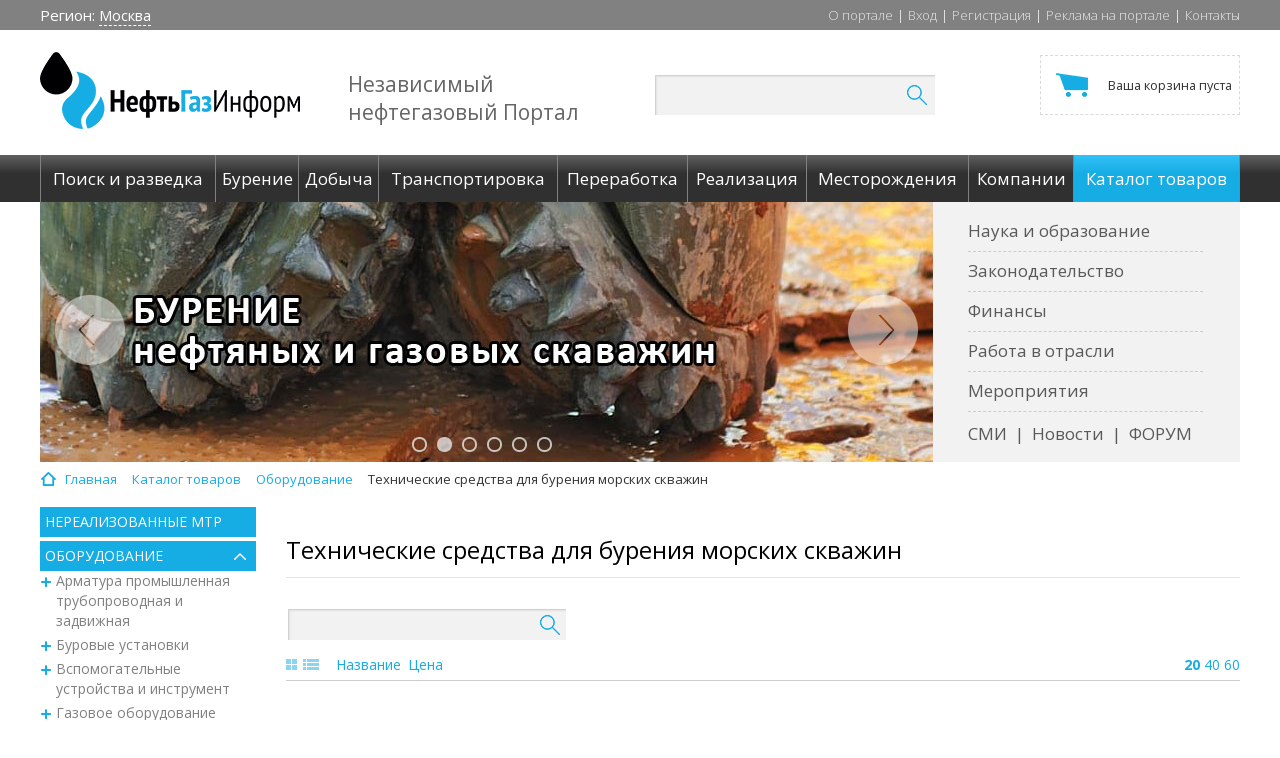

--- FILE ---
content_type: text/html; charset=UTF-8
request_url: https://oilgasinform.ru/catalog/tekhnicheskie_sredstva_dlya_bureniya_morskikh_skvazhin/
body_size: 40922
content:
<!DOCTYPE html>
<html>
<head>
		<meta http-equiv="X-UA-Compatible" content="IE=edge"/>
	<meta name="Document-state" Content="Dynamic">
	<meta name="resource-type" content="document" />
	<meta name="Revisit-after" Content="15 days">
	<title>Товар Технические средства для бурения морских скважин представлен в справочнике нефтегазового портала &quot;НефтьГазИнформ&quot;.</title>	

	<meta http-equiv="Content-Type" content="text/html; charset=UTF-8" />
<meta name="robots" content="index, follow" />
<meta name="keywords" content="Технические средства для бурения морских скважин" />
<meta name="description" content="В каталоге портала &amp;quot;НефтьГазИнформ&amp;quot; вы можете найти товар технические средства для бурения морских скважин, представленный в подразделе каталога Оборудование." />
<link href="/bitrix/js/main/core/css/core.css?14857713013963" type="text/css"  rel="stylesheet" />
<link href="/bitrix/js/main/core/css/core_popup.css?149812586020224" type="text/css"  rel="stylesheet" />
<link href="/bitrix/templates/main/components/bitrix/catalog/catalog/style.css?14872565262024" type="text/css"  rel="stylesheet" />
<link href="/bitrix/css/main/bootstrap.css?1497001987141991" type="text/css"  rel="stylesheet" />
<link href="/bitrix/templates/.default/components/bitrix/menu/catalog_main/style.css?14857713061632" type="text/css"  rel="stylesheet" />
<link href="/bitrix/templates/main/components/bitrix/catalog/catalog/bitrix/catalog.section.list/.default/style.css?14857713057305" type="text/css"  rel="stylesheet" />
<link href="/bitrix/templates/main/components/bitrix/catalog.smart.filter/.default/style.css?148577130518849" type="text/css"  rel="stylesheet" />
<link href="/bitrix/templates/main/components/bitrix/catalog.smart.filter/.default/themes/blue/colors.css?14857713055562" type="text/css"  rel="stylesheet" />
<link href="/bitrix/css/main/font-awesome.css?148577130128777" type="text/css"  rel="stylesheet" />
<link href="/bitrix/templates/main/components/bitrix/catalog/catalog/bitrix/search.form/flat/style.css?14857713051050" type="text/css"  rel="stylesheet" />
<link href="/bitrix/templates/.default/components//bitrix/system.pagenavigation/pagenavigation/style.css?14857713063205" type="text/css"  rel="stylesheet" />
<link href="/bitrix/templates/.default/components/bitrix/system.pagenavigation/pagenavigation/style.css?14857713063205" type="text/css"  rel="stylesheet" />
<link href="/bitrix/templates/.default/components/bitrix/catalog.section/catalog_list_def/style.css?149630225124824" type="text/css"  rel="stylesheet" />
<link href="/bitrix/templates/.default/css/bootstrap.min.css?1485771306142173" type="text/css"  data-template-style="true"  rel="stylesheet" />
<link href="/bitrix/templates/.default/js/qtip2/jquery.qtip.min.css?14857713068982" type="text/css"  data-template-style="true"  rel="stylesheet" />
<link href="/bitrix/templates/.default/css/owl.carousel.css?14857713064614" type="text/css"  data-template-style="true"  rel="stylesheet" />
<link href="/bitrix/templates/.default/components/bitrix/search.title/search/style.css?14857713063061" type="text/css"  data-template-style="true"  rel="stylesheet" />
<link href="/bitrix/templates/.default/components/bitrix/sale.basket.basket.line/top_basket_block/style.css?14857713064229" type="text/css"  data-template-style="true"  rel="stylesheet" />
<link href="/bitrix/templates/main/components/bitrix/breadcrumb/breadcrumb/style.css?1485771305644" type="text/css"  data-template-style="true"  rel="stylesheet" />
<link href="/bitrix/templates/main/styles.css?148577130460" type="text/css"  data-template-style="true"  rel="stylesheet" />
<link href="/bitrix/templates/main/template_styles.css?149613796025373" type="text/css"  data-template-style="true"  rel="stylesheet" />
<script type="text/javascript">if(!window.BX)window.BX={};if(!window.BX.message)window.BX.message=function(mess){if(typeof mess=='object') for(var i in mess) BX.message[i]=mess[i]; return true;};</script>
<script type="text/javascript">(window.BX||top.BX).message({'JS_CORE_LOADING':'Загрузка...','JS_CORE_NO_DATA':'- Нет данных -','JS_CORE_WINDOW_CLOSE':'Закрыть','JS_CORE_WINDOW_EXPAND':'Развернуть','JS_CORE_WINDOW_NARROW':'Свернуть в окно','JS_CORE_WINDOW_SAVE':'Сохранить','JS_CORE_WINDOW_CANCEL':'Отменить','JS_CORE_WINDOW_CONTINUE':'Продолжить','JS_CORE_H':'ч','JS_CORE_M':'м','JS_CORE_S':'с','JSADM_AI_HIDE_EXTRA':'Скрыть лишние','JSADM_AI_ALL_NOTIF':'Показать все','JSADM_AUTH_REQ':'Требуется авторизация!','JS_CORE_WINDOW_AUTH':'Войти','JS_CORE_IMAGE_FULL':'Полный размер'});</script>
<script type="text/javascript">(window.BX||top.BX).message({'LANGUAGE_ID':'ru','FORMAT_DATE':'DD.MM.YYYY','FORMAT_DATETIME':'DD.MM.YYYY HH:MI:SS','COOKIE_PREFIX':'BITRIX_SM','SERVER_TZ_OFFSET':'10800','SITE_ID':'s1','SITE_DIR':'/','USER_ID':'','SERVER_TIME':'1762354620','USER_TZ_OFFSET':'0','USER_TZ_AUTO':'Y','bitrix_sessid':'e9ba1d54d86996a2fce7d4d28ae8e330'});</script>


<script type="text/javascript" src="/bitrix/js/twim.recaptchafree/script.js?15263121774421"></script>
<script type="text/javascript" src="https://www.google.com/recaptcha/api.js?onload=onloadRecaptchafree&render=explicit&hl=ru"></script>
<script type="text/javascript" src="/bitrix/js/main/core/core.js?1498125860118107"></script>
<script type="text/javascript" src="//code.jquery.com/jquery-3.1.1.min.js"></script>
<script type="text/javascript" src="//code.jquery.com/jquery-migrate-1.4.1.min.js"></script>
<script type="text/javascript" src="/bitrix/js/main/core/core_ajax.js?149812586036424"></script>
<script type="text/javascript" src="/bitrix/js/main/core/core_fx.js?149700198716888"></script>
<script type="text/javascript" src="/bitrix/js/main/core/core_popup.js?149700199158656"></script>
<script type="text/javascript">
					(function () {
						"use strict";

						var counter = function ()
						{
							var cookie = (function (name) {
								var parts = ("; " + document.cookie).split("; " + name + "=");
								if (parts.length == 2) {
									try {return JSON.parse(decodeURIComponent(parts.pop().split(";").shift()));}
									catch (e) {}
								}
							})("BITRIX_CONVERSION_CONTEXT_s1");

							if (cookie && cookie.EXPIRE >= BX.message("SERVER_TIME"))
								return;

							var request = new XMLHttpRequest();
							request.open("POST", "/bitrix/tools/conversion/ajax_counter.php", true);
							request.setRequestHeader("Content-type", "application/x-www-form-urlencoded");
							request.send(
								"SITE_ID="+encodeURIComponent("s1")+
								"&sessid="+encodeURIComponent(BX.bitrix_sessid())+
								"&HTTP_REFERER="+encodeURIComponent(document.referrer)
							);
						};

						if (window.frameRequestStart === true)
							BX.addCustomEvent("onFrameDataReceived", counter);
						else
							BX.ready(counter);
					})();
				</script>



<script type="text/javascript" src="/bitrix/templates/.default/js/qtip2/jquery.qtip.min.js?148577130644303"></script>
<script type="text/javascript" src="/bitrix/templates/.default/js/owl.carousel.js?148577130679152"></script>
<script type="text/javascript" src="/bitrix/templates/.default/js/typeahead.js?148577130620844"></script>
<script type="text/javascript" src="/bitrix/templates/.default/js/jquery.cycle2.min.js?148577130622953"></script>
<script type="text/javascript" src="/bitrix/templates/.default/js/jquery.cycle2.carousel.min.js?14857713064251"></script>
<script type="text/javascript" src="/bitrix/templates/.default/js/main.js?14938144313603"></script>
<script type="text/javascript" src="/bitrix/templates/.default/js/html5shiv.js?14857713062352"></script>
<script type="text/javascript" src="/bitrix/templates/.default/js/respond.js?14857713064204"></script>
<script type="text/javascript" src="/bitrix/components/bitrix/search.title/script.js?14857713469371"></script>
<script type="text/javascript" src="/bitrix/templates/.default/components/bitrix/sale.basket.basket.line/top_basket_block/script.js?14857713065292"></script>
<script type="text/javascript" src="/bitrix/templates/.default/components/bitrix/menu/catalog_main/script.js?1485771306192"></script>
<script type="text/javascript" src="/bitrix/templates/main/components/bitrix/catalog.smart.filter/.default/script.js?148577130521305"></script>
<script type="text/javascript" src="/bitrix/templates/.default/components/bitrix/catalog.section/catalog_list_def/script.js?148577130555367"></script>
<script type="text/javascript">var _ba = _ba || []; _ba.push(["aid", "c907377fbc40471d1f6d9b789aece488"]); _ba.push(["host", "oilgasinform.ru"]); (function() {var ba = document.createElement("script"); ba.type = "text/javascript"; ba.async = true;ba.src = (document.location.protocol == "https:" ? "https://" : "http://") + "bitrix.info/ba.js";var s = document.getElementsByTagName("script")[0];s.parentNode.insertBefore(ba, s);})();</script>
<script>new Image().src='https://oilgas-inform.ru/bitrix/spread.php?s=QklUUklYX1NNX0FCVEVTVF9zMQEBMTc5MzQ1ODYxOQEvAQEBAg%3D%3D&k=40ae33db283a39360b4746d5e3a87099';
new Image().src='https://oilgasinform.com/bitrix/spread.php?s=QklUUklYX1NNX0FCVEVTVF9zMQEBMTc5MzQ1ODYxOQEvAQEBAg%3D%3D&k=40ae33db283a39360b4746d5e3a87099';
new Image().src='https://oilgas-inform.com/bitrix/spread.php?s=QklUUklYX1NNX0FCVEVTVF9zMQEBMTc5MzQ1ODYxOQEvAQEBAg%3D%3D&k=40ae33db283a39360b4746d5e3a87099';
new Image().src='https://нефтьгазинформ.рф/bitrix/spread.php?s=QklUUklYX1NNX0FCVEVTVF9zMQEBMTc5MzQ1ODYxOQEvAQEBAg%3D%3D&k=40ae33db283a39360b4746d5e3a87099';
</script>


	<!-- jquery-3.1.0 -->
			<!-- Bootstrap styles -->
		<!-- qtip2 -->
		
					
	<link rel="shortcut icon" type="image/x-icon" href="/favicon.ico"/>
	<link href="https://fonts.googleapis.com/css?family=Open+Sans:300,300i,400,400i,600,600i,700,700i,800,800i" rel="stylesheet">

	<!-- Owl styles -->
	
	<!--[if lt IE 9]>
			<![endif]-->

		
<!-- Yandex.Metrika counter -->
<script type="text/javascript">
    (function (d, w, c) {
        (w[c] = w[c] || []).push(function() {
            try {
                w.yaCounter25961518 = new Ya.Metrika({
                    id:25961518,
                    clickmap:true,
                    trackLinks:true,
                    accurateTrackBounce:true,
                    webvisor:true
                });
            } catch(e) { }
        });

        var n = d.getElementsByTagName("script")[0],
            s = d.createElement("script"),
            f = function () { n.parentNode.insertBefore(s, n); };
        s.type = "text/javascript";
        s.async = true;
        s.src = "https://mc.yandex.ru/metrika/watch.js";

        if (w.opera == "[object Opera]") {
            d.addEventListener("DOMContentLoaded", f, false);
        } else { f(); }
    })(document, window, "yandex_metrika_callbacks");
</script>
<noscript><div><img src="https://mc.yandex.ru/watch/25961518" style="position:absolute; left:-9999px;" alt="" /></div></noscript>
<!-- /Yandex.Metrika counter --></head>
<body>
<div id="panel">
	</div>
<div class="main-top">
	<div class="container">
		<div class="row">
			<div class="col-xs-4">
				<div class="left-block">
							<span class="region">
								<span>Регион: <a href="">Москва</a></span>
							</span>
							<span class="google-laguage">
								<div id="google_translate_element"></div><script type="text/javascript">
                                    function googleTranslateElementInit() {
										new google.translate.TranslateElement({
											pageLanguage: 'ru',
											layout: google.translate.TranslateElement.InlineLayout.SIMPLE,
											autoDisplay: true,
											multilanguagePage: false
										}, 'google_translate_element');
									}
                                </script><script type="text/javascript" src="//translate.google.com/translate_a/element.js?cb=googleTranslateElementInit"></script>
							</span>
				</div>
			</div>
			<div class="col-xs-8 text-right">
				<nav id="top_nav_menu">
<ul class="top-menu"><li class='nav_menu_item'><a class='nav_menu_item_link' href='/about/'>О портале</a><span>|</span></li>
<li class='nav_menu_item'><a class='nav_menu_item_link' href='/auth/'>Вход</a><span>|</span></li>
<li class='nav_menu_item'><a class='nav_menu_item_link' href='/registration/'>Регистрация</a><span>|</span></li>
<li class='nav_menu_item'><a class='nav_menu_item_link' href='/advertising/'>Реклама на портале</a><span>|</span></li>
<li class='nav_menu_item'><a class='nav_menu_item_link' href='/contacts/'>Контакты</a></li>
</ul>
</nav>			</div>
		</div>
	</div>
</div>

<div class="header">
	<div class="container">
		<div class="row">
			<div class="col-xs-3">
				<div class="logo"><a href="/"><img src="/bitrix/templates/main/images/logo.png"/></a></div>
			</div>
			<div class="col-xs-3">
				<div class="logo-desc"><p>Независимый нефтегазовый&nbsp;Портал</p></div>
			</div>
			<div class="col-xs-3">
					<div id="title-search">
		<form action="/search/index.php">
			<div class="search-form">
				<div class="search-block">
					<input id="title-search-input" type="text" name="q" value="" size="40" maxlength="50" autocomplete="off" />&nbsp;
					<button name="s" type="submit"><img src="/bitrix/templates/main/images/search-icon.png"/></button>
				</div>
			</div>
		</form>
	</div>
<script>
	BX.ready(function(){
		new JCTitleSearch({
			'AJAX_PAGE' : '/search/index.php', //echo CUtil::JSEscape($vSect->getProcessedUrl(POST_FORM_ACTION_URI))
			'CONTAINER_ID': 'title-search',
			'INPUT_ID': 'title-search-input',
			'MIN_QUERY_LEN': 2
		});
	});
</script>			</div>
			<div class="col-xs-3 text-right">
				<script>
var bx_basketFKauiI = new BitrixSmallCart;
</script>
<div id="bx_basketFKauiI" class="bx-basket bx-opener"><!--'start_frame_cache_bx_basketFKauiI'-->
<div class="bx-hdr-profile">
		<div class="cart">
		<a class="cart-value" href="/basket/">			<small>Ваша корзина пуста</small>			</a>
			</div>
</div><!--'end_frame_cache_bx_basketFKauiI'--></div>
<script type="text/javascript">
	bx_basketFKauiI.siteId       = 's1';
	bx_basketFKauiI.cartId       = 'bx_basketFKauiI';
	bx_basketFKauiI.ajaxPath     = '/bitrix/components/bitrix/sale.basket.basket.line/ajax.php';
	bx_basketFKauiI.templateName = 'top_basket_block';
	bx_basketFKauiI.arParams     =  {'HIDE_ON_BASKET_PAGES':'N','PATH_TO_BASKET':'/basket/','PATH_TO_ORDER':'/order/','PATH_TO_PERSONAL':'/lk/','PATH_TO_PROFILE':'/personal/','PATH_TO_REGISTER':'/login/','POSITION_FIXED':'N','POSITION_HORIZONTAL':'right','POSITION_VERTICAL':'top','SHOW_AUTHOR':'N','SHOW_DELAY':'N','SHOW_EMPTY_VALUES':'Y','SHOW_IMAGE':'Y','SHOW_NOTAVAIL':'N','SHOW_NUM_PRODUCTS':'Y','SHOW_PERSONAL_LINK':'N','SHOW_PRICE':'Y','SHOW_PRODUCTS':'N','SHOW_SUBSCRIBE':'Y','SHOW_SUMMARY':'Y','SHOW_TOTAL_PRICE':'Y','COMPONENT_TEMPLATE':'top_basket_block','CACHE_TYPE':'A','PATH_TO_AUTHORIZE':'/login/','AJAX':'N','~HIDE_ON_BASKET_PAGES':'N','~PATH_TO_BASKET':'/basket/','~PATH_TO_ORDER':'/order/','~PATH_TO_PERSONAL':'/lk/','~PATH_TO_PROFILE':'/personal/','~PATH_TO_REGISTER':'/login/','~POSITION_FIXED':'N','~POSITION_HORIZONTAL':'right','~POSITION_VERTICAL':'top','~SHOW_AUTHOR':'N','~SHOW_DELAY':'N','~SHOW_EMPTY_VALUES':'Y','~SHOW_IMAGE':'Y','~SHOW_NOTAVAIL':'N','~SHOW_NUM_PRODUCTS':'Y','~SHOW_PERSONAL_LINK':'N','~SHOW_PRICE':'Y','~SHOW_PRODUCTS':'N','~SHOW_SUBSCRIBE':'Y','~SHOW_SUMMARY':'Y','~SHOW_TOTAL_PRICE':'Y','~COMPONENT_TEMPLATE':'top_basket_block','~CACHE_TYPE':'A','~PATH_TO_AUTHORIZE':'/login/','~AJAX':'N','cartId':'bx_basketFKauiI'}; // TODO \Bitrix\Main\Web\Json::encode
	bx_basketFKauiI.closeMessage = 'Скрыть';
	bx_basketFKauiI.openMessage  = 'Раскрыть';
	bx_basketFKauiI.activate();
</script>			</div>
		</div>
	</div>
</div>

<div class="main-menu">
	<div class="container">
		<div class="row">
			<div class="col-xs-12">
				<nav id="main_nav_menu">
<ul class="menu-items"><li class='nav_menu_item'><a class='nav_menu_item_link' href='/founding/'><span>Поиск и разведка</span></a></li>
<li class='nav_menu_item'><a class='nav_menu_item_link' href='/drilling/'><span>Бурение</span></a></li>
<li class='nav_menu_item'><a class='nav_menu_item_link' href='/recovering/'><span>Добыча</span></a></li>
<li class='nav_menu_item'><a class='nav_menu_item_link' href='/transportation/'><span>Транспортировка</span></a></li>
<li class='nav_menu_item'><a class='nav_menu_item_link' href='/refining/'><span>Переработка</span></a></li>
<li class='nav_menu_item'><a class='nav_menu_item_link' href='/realization/'><span>Реализация</span></a></li>
<li class='nav_menu_item'><a class='nav_menu_item_link' href='/science/fields/'><span>Месторождения</span></a></li>
<li class='nav_menu_item'><a class='nav_menu_item_link' href='/companies/'><span>Компании</span></a></li>
<li class='nav_menu_item active'><a class='nav_menu_item_link' href='/catalog/'><span>Каталог товаров</span></a></li>
</ul>
</nav>			</div>
		</div>
	</div>
</div>

<div class="header-cont">
	<div class="container">
		<div class="row">
			<div class="col-xs-9">

				<!--'start_frame_cache_y0XwfU'-->

<div class="main-slider" data-slider-path="">
    <div class="owl-carousel">

                    <div class="item">
                <noindex><a href="/bitrix/rk.php?id=11&amp;site_id=s1&amp;event1=banner&amp;event2=click&amp;event3=1+%2F+%5B11%5D+%5BMAIN_SLIDER%5D+%D0%93%D0%BB%D0%B0%D0%B2%D0%BD%D0%B0%D1%8F+%D1%81%D1%82%D1%80%D0%B0%D0%BD%D0%B8%D1%86%D0%B0_%D0%A1%D0%BB%D0%B0%D0%B9%D0%B4-1&amp;goto=http%3A%2F%2Foilgasinform.ru%2Ffounding%2F&amp;af=fc9a4e265ac28fff18f7173ac59c5075" target="_self"  rel="nofollow"><img alt="Поиск и разведка месторождений нефти и газа" title="Поиск и разведка месторождений нефти и газа" src="/upload/rk/64d/64dfca51d398ee49dbbaf5d4bc55bfda.jpg" width="893" height="260" style="border:0;" /></a></noindex>            </div>
                    <div class="item">
                <noindex><a href="/bitrix/rk.php?id=14&amp;site_id=s1&amp;event1=banner&amp;event2=click&amp;event3=1+%2F+%5B14%5D+%5BMAIN_SLIDER%5D+%D0%93%D0%BB%D0%B0%D0%B2%D0%BD%D0%B0%D1%8F+%D1%81%D1%82%D1%80%D0%B0%D0%BD%D0%B8%D1%86%D0%B0_%D0%A1%D0%BB%D0%B0%D0%B9%D0%B4-2&amp;goto=http%3A%2F%2Foilgasinform.ru%2Fdrilling%2F&amp;af=69a2f87f77c80ca982adf9db7f454a72" target="_self"  rel="nofollow"><img alt="Бурение нефтяных и газовых скважин" title="Бурение нефтяных и газовых скважин" src="/upload/rk/1e4/1e49863eb29bd2326dd55f3738ad1554.jpg" width="893" height="260" style="border:0;" /></a></noindex>            </div>
                    <div class="item">
                <noindex><a href="/bitrix/rk.php?id=38&amp;site_id=s1&amp;event1=banner&amp;event2=click&amp;event3=1+%2F+%5B38%5D+%5BMAIN_SLIDER%5D+%D0%93%D0%BB%D0%B0%D0%B2%D0%BD%D0%B0%D1%8F+%D1%81%D1%82%D1%80%D0%B0%D0%BD%D0%B8%D1%86%D0%B0_%D0%A1%D0%BB%D0%B0%D0%B9%D0%B4-3&amp;goto=http%3A%2F%2Foilgasinform.ru%2Frecovering%2F&amp;af=47f108d18fc8542e155cafef5554b631" target="_self"  rel="nofollow"><img alt="Добыча нефти и газа" title="Добыча нефти и газа" src="/upload/rk/b7c/b7c809a4ee5dc236de1e3ed5147d7888.jpg" width="893" height="260" style="border:0;" /></a></noindex>            </div>
                    <div class="item">
                <noindex><a href="/bitrix/rk.php?id=65&amp;site_id=s1&amp;event1=banner&amp;event2=click&amp;event3=1+%2F+%5B65%5D+%5BMAIN_SLIDER%5D+%D0%93%D0%BB%D0%B0%D0%B2%D0%BD%D0%B0%D1%8F+%D1%81%D1%82%D1%80%D0%B0%D0%BD%D0%B8%D1%86%D0%B0_%D0%A1%D0%BB%D0%B0%D0%B9%D0%B4-4&amp;goto=http%3A%2F%2Foilgasinform.ru%2Ftransportation%2F&amp;af=2bbac1b1aca1856a8eed16fad749e716" target="_self"  rel="nofollow"><img alt="Транспортировка нефти и газа" title="Транспортировка нефти и газа" src="/upload/rk/63c/63cef7c9762dd097068defeb7ff21f94.jpg" width="893" height="260" style="border:0;" /></a></noindex>            </div>
                    <div class="item">
                <noindex><a href="/bitrix/rk.php?id=66&amp;site_id=s1&amp;event1=banner&amp;event2=click&amp;event3=1+%2F+%5B66%5D+%5BMAIN_SLIDER%5D+%D0%93%D0%BB%D0%B0%D0%B2%D0%BD%D0%B0%D1%8F+%D1%81%D1%82%D1%80%D0%B0%D0%BD%D0%B8%D1%86%D0%B0_%D0%A1%D0%BB%D0%B0%D0%B9%D0%B4-5&amp;goto=http%3A%2F%2Foilgasinform.ru%2Frefining%2F&amp;af=b4483cec32e5a48c0fc708153c4e1b2b" target="_self"  rel="nofollow"><img alt="Переработка нефти, газа" title="Переработка нефти, газа" src="/upload/rk/0ef/0ef7e4efc2c8ab3c85549de80f627907.jpg" width="893" height="260" style="border:0;" /></a></noindex>            </div>
                    <div class="item">
                <noindex><a href="/bitrix/rk.php?id=67&amp;site_id=s1&amp;event1=banner&amp;event2=click&amp;event3=1+%2F+%5B67%5D+%5BMAIN_SLIDER%5D+%D0%93%D0%BB%D0%B0%D0%B2%D0%BD%D0%B0%D1%8F+%D1%81%D1%82%D1%80%D0%B0%D0%BD%D0%B8%D1%86%D0%B0_%D0%A1%D0%BB%D0%B0%D0%B9%D0%B4-6&amp;goto=http%3A%2F%2Foilgasinform.ru%2Frealization%2F&amp;af=759f75a2c329a8ce2b9877132bb077c9" target="_self"  rel="nofollow"><img alt="Реализация нефти, газа, нефтепродуктов" title="Реализация нефти, газа, нефтепродуктов" src="/upload/rk/ba1/ba19a5fc26fd05e16478ada4be9f0f09.jpg" width="893" height="260" style="border:0;" /></a></noindex>            </div>
            </div>
</div>

<!--'end_frame_cache_y0XwfU'-->
							</div>
			<div class="col-xs-3">
				<div class="right-menu">
					<nav id="info_nav_menu">
<ul class="rm-vertical"><li class='nav_menu_item'><a class='nav_menu_item_link' href='/science/?pr=nii'>Наука и образование</a></li>
<li class='nav_menu_item'><a class='nav_menu_item_link' href='/law/'>Законодательство</a></li>
<li class='nav_menu_item'><a class='nav_menu_item_link' href='/finance/'>Финансы</a></li>
<li class='nav_menu_item'><a class='nav_menu_item_link' href='/job/'>Работа в отрасли</a></li>
<li class='nav_menu_item'><a class='nav_menu_item_link' href='/events/'>Мероприятия</a></li>
</ul>
</nav>					<nav id="info_nav_menu">
<ul class="rm-horizontal"><li class='nav_menu_item'><a class='nav_menu_item_link' href='/smi/'>СМИ</a><span>|</span></li>
<li class='nav_menu_item'><a class='nav_menu_item_link' href='/news/'>Новости</a><span>|</span></li>
<li class='nav_menu_item'><a class='nav_menu_item_link' href='/forum/'>ФОРУМ</a></li>
</ul>
</nav>				</div>
			</div>
		</div>
	</div>
</div>

<div class="clear"></div>


<div class="container">
	<div class="row">
		<div class="col-xs-12">
			<div id="navigation">
				<section class="navigation">
					<nav>
						<div class="bx-breadcrumb">
			<div class="bx-breadcrumb-item" id="bx_breadcrumb_0" itemscope="" itemtype="http://data-vocabulary.org/Breadcrumb" itemref="bx_breadcrumb_1">
				
				<a href="/" title="Главная" itemprop="url">
					<span itemprop="title">Главная</span>
				</a>
			</div>
			<div class="bx-breadcrumb-item" id="bx_breadcrumb_1" itemscope="" itemtype="http://data-vocabulary.org/Breadcrumb" itemprop="child" itemref="bx_breadcrumb_2">
				<i class="fa fa-angle-right"></i>
				<a href="/catalog/" title="Каталог товаров" itemprop="url">
					<span itemprop="title">Каталог товаров</span>
				</a>
			</div>
			<div class="bx-breadcrumb-item" id="bx_breadcrumb_2" itemscope="" itemtype="http://data-vocabulary.org/Breadcrumb" itemprop="child">
				<i class="fa fa-angle-right"></i>
				<a href="/catalog/oborudovanie/" title="Оборудование" itemprop="url">
					<span itemprop="title">Оборудование</span>
				</a>
			</div>
			<div class="bx-breadcrumb-item">
				<i class="fa fa-angle-right"></i>
				<span>Технические средства для бурения морских скважин</span>
			</div><div style="clear:both"></div></div>					</nav>
				</section>
			</div>
		</div>
	</div>
	





<div class="row">

<div class="inner-content">
	        <div class="col-md-3 col-sm-4 left-block-inner">
			

	<div class="left-menu">
		<ul>
											
				
											<li ><a href="/mtr/">Нереализованные МТР</a></li>
					
				
				
											
									<li class="active">
						<i class="icon-1"></i>
						<a href="/catalog/oborudovanie/">Оборудование</a>
						<ul>

				
				
											
									<li class="menu-close">
						<i class="icon-2"></i>
						<a href="/catalog/armatura_promyshlennaya_truboprovodnaya_i_zadvizhnaya/">Арматура промышленная трубопроводная и задвижная</a>
						<ul>

				
				
											
				
											<li ><i class="page"></i><a href="/catalog/armatura_ustya/">Арматура устья</a></li>
					
				
				
											
				
											<li ><i class="page"></i><a href="/catalog/armatura_fontannaya/">Арматура фонтанная</a></li>
					
				
				
											
				
											<li ><i class="page"></i><a href="/catalog/zaglushki/">Заглушки</a></li>
					
				
				
											
				
											<li ><i class="page"></i><a href="/catalog/zadvizhki_zaslonki/">Задвижки, заслонки</a></li>
					
				
				
											
				
											<li ><i class="page"></i><a href="/catalog/klapany_zatvory/">Клапаны, затворы</a></li>
					
				
				
											
				
											<li ><i class="page"></i><a href="/catalog/krany/">Краны</a></li>
					
				
				
											
				
											<li ><i class="page"></i><a href="/catalog/otvody_troyniki_perekhody/">Отводы, тройники, переходы</a></li>
					
				
				
											
				
											<li ><i class="page"></i><a href="/catalog/prochaya_armatura/">Прочая арматура</a></li>
					
				
				
											
				
											<li ><i class="page"></i><a href="/catalog/flantsy/">Фланцы</a></li>
					
				
				
											
				
											<li ><i class="page"></i><a href="/catalog/shpilki_gayki/">Шпильки, гайки</a></li>
					
				
				
																</ul></li>				
									<li class="menu-close">
						<i class="icon-2"></i>
						<a href="/catalog/burovye_ustanovki/">Буровые установки</a>
						<ul>

				
				
											
				
											<li ><i class="page"></i><a href="/catalog/burovye_suda_bs/">Буровые суда (БС)</a></li>
					
				
				
											
				
											<li ><i class="page"></i><a href="/catalog/burovye_ustanovki_dlya_kustovogo_bureniya/">Буровые установки (для кустового бурения)</a></li>
					
				
				
											
				
											<li ><i class="page"></i><a href="/catalog/burovye_ustanovki_mobilnye/">Буровые установки (мобильные)</a></li>
					
				
				
											
				
											<li ><i class="page"></i><a href="/catalog/burovye_ustanovki_statsionarnye/">Буровые установки (стационарные)</a></li>
					
				
				
											
				
											<li ><i class="page"></i><a href="/catalog/morskie_statsionarnye_platformy_msp/">Морские стационарные платформы (МСП)</a></li>
					
				
				
											
				
											<li ><i class="page"></i><a href="/catalog/plavuchie_burovye_ustanovki_suda/">Плавучие буровые установки (суда)</a></li>
					
				
				
											
				
											<li ><i class="page"></i><a href="/catalog/pogruzhaemye_burovye_ustanovki/">Погружаемые буровые установки</a></li>
					
				
				
																</ul></li>				
									<li class="menu-close">
						<i class="icon-2"></i>
						<a href="/catalog/vspomogatelnye_ustroystva_i_instrument/">Вспомогательные устройства и инструмент</a>
						<ul>

				
				
											
				
											<li ><i class="page"></i><a href="/catalog/amortizatory/">Амортизаторы</a></li>
					
				
				
											
				
											<li ><i class="page"></i><a href="/catalog/kalibratory_lopastnye/">Калибраторы лопастные</a></li>
					
				
				
											
				
											<li ><i class="page"></i><a href="/catalog/prochie_vspomogatelnye_ustroystva_i_instrument/">Прочие вспомогательные устройства и инструмент</a></li>
					
				
				
											
				
											<li ><i class="page"></i><a href="/catalog/rasshiriteli/">Расширители</a></li>
					
				
				
											
				
											<li ><i class="page"></i><a href="/catalog/stabilizatory/">Стабилизаторы</a></li>
					
				
				
											
				
											<li ><i class="page"></i><a href="/catalog/tsentratory_zaboynogo_dvigatelya/">Центраторы забойного двигателя</a></li>
					
				
				
																</ul></li>				
									<li class="menu-close">
						<i class="icon-2"></i>
						<a href="/catalog/gazovoe_oborudovanie/">Газовое оборудование</a>
						<ul>

				
				
											
				
											<li ><i class="page"></i><a href="/catalog/gazovye_kolonki/">Газовые колонки</a></li>
					
				
				
											
				
											<li ><i class="page"></i><a href="/catalog/gazonapolnitelnye_kolonki/">Газонаполнительные колонки</a></li>
					
				
				
											
				
											<li ><i class="page"></i><a href="/catalog/gazoperekachivayushchie_agregaty_gpa/">Газоперекачивающие агрегаты (ГПА)</a></li>
					
				
				
											
				
											<li ><i class="page"></i><a href="/catalog/oborudovaniya_dlya_avtonomnogo_gazosnabzheniya/">Оборудования для автономного газоснабжения</a></li>
					
				
				
											
				
											<li ><i class="page"></i><a href="/catalog/oborudovaniya_dlya_magistralnogo_gazosnabzheniya/">Оборудования для магистрального газоснабжения</a></li>
					
				
				
																</ul></li>				
									<li class="menu-close">
						<i class="icon-2"></i>
						<a href="/catalog/gazovye_regulyatory/">Газовые регуляторы</a>
						<ul>

				
				
											
				
											<li ><i class="page"></i><a href="/catalog/blochnomodulnye_ustanovki/">Блочно-модульные установки</a></li>
					
				
				
											
				
											<li ><i class="page"></i><a href="/catalog/gazootdeliteli/">Газоотделители</a></li>
					
				
				
											
				
											<li ><i class="page"></i><a href="/catalog/glushiteli/">Глушители</a></li>
					
				
				
											
				
											<li ><i class="page"></i><a href="/catalog/odoratory_odorizatory/">Одораторы (Одоризаторы)</a></li>
					
				
				
											
				
											<li ><i class="page"></i><a href="/catalog/otsechnye_klapany/">Отсечные клапаны</a></li>
					
				
				
											
				
											<li ><i class="page"></i><a href="/catalog/predokhranitelnye_i_perepusknye_klapany/">Предохранительные и перепускные клапаны</a></li>
					
				
				
											
				
											<li ><i class="page"></i><a href="/catalog/regulyatory_davleniya/">Регуляторы давления</a></li>
					
				
				
											
				
											<li ><i class="page"></i><a href="/catalog/samopishushchie_registratory/">Самопишущие регистраторы</a></li>
					
				
				
											
				
											<li ><i class="page"></i><a href="/catalog/ustroystva_kontrolya_i_upravleniya/">Устройства контроля и управления</a></li>
					
				
				
											
				
											<li ><i class="page"></i><a href="/catalog/filtry/">Фильтры</a></li>
					
				
				
																</ul></li>				
									<li class="menu-close">
						<i class="icon-2"></i>
						<a href="/catalog/gazoraspredelitelnye_stantsii/">Газораспределительные станции</a>
						<ul>

				
				
											
				
											<li ><i class="page"></i><a href="/catalog/avtomaticheskie_gazoraspredelitelnye_stantsii/">Автоматические газораспределительные станции</a></li>
					
				
				
																</ul></li>				
									<li class="menu-close">
						<i class="icon-2"></i>
						<a href="/catalog/geologorazvedochnoe_oborudovanie/">Геологоразведочное оборудование</a>
						<ul>

				
				
											
				
											<li ><i class="page"></i><a href="/catalog/istochniki_seysmicheskikh_kolebaniy_elektromekhanicheskie/">Источники сейсмических колебаний (электромеханические)</a></li>
					
				
				
											
				
											<li ><i class="page"></i><a href="/catalog/prochee_oborudovanie_dlya_geologorazvedochnogo_bureniya/">Прочее оборудование для геологоразведочного бурения</a></li>
					
				
				
											
				
											<li ><i class="page"></i><a href="/catalog/ustanovki_geologorazvedochnogo_bureniya_i_uzly/">Установки геологоразведочного бурения и узлы</a></li>
					
				
				
											
				
											<li ><i class="page"></i><a href="/catalog/ustanovki_razvedochnogo_bureniya_i_uzly/">Установки разведочного бурения и узлы</a></li>
					
				
				
																</ul></li>				
									<li class="menu-close">
						<i class="icon-2"></i>
						<a href="/catalog/gidravlicheskie_zaboynye_dvigateli_i_turbobury/">Гидравлические забойные двигатели и турбобуры</a>
						<ul>

				
				
											
				
											<li ><i class="page"></i><a href="/catalog/vintovye_zaboynye_dvigateli_vzd/">Винтовые забойные двигатели (ВЗД)</a></li>
					
				
				
											
				
											<li ><i class="page"></i><a href="/catalog/oborudovanie_dlya_osnashcheniya_tsekhov_po_remontu_gidravlicheskikh_zaboynykh_dvigateley/">Оборудование для оснащения цехов по ремонту гидравлических забойных двигателей</a></li>
					
				
				
											
				
											<li ><i class="page"></i><a href="/catalog/prochee_oborudovanie/">Прочее оборудование</a></li>
					
				
				
											
				
											<li ><i class="page"></i><a href="/catalog/rotornoturbinnye_i_reaktivnoturbinnye_bury_tipa_rtb/">Роторно-турбинные и реактивно-турбинные буры типа РТБ</a></li>
					
				
				
											
				
											<li ><i class="page"></i><a href="/catalog/turbinnovintovye_zaboynye_dvigateli_tvzd/">Турбинно-винтовые забойные двигатели (ТВЗД)</a></li>
					
				
				
											
				
											<li ><i class="page"></i><a href="/catalog/turbinnye_zaboynye_dvigateli_turbobury/">Турбинные забойные двигатели (турбобуры)</a></li>
					
				
				
											
				
											<li ><i class="page"></i><a href="/catalog/turbobury/">Турбобуры</a></li>
					
				
				
																</ul></li>				
									<li class="menu-close">
						<i class="icon-2"></i>
						<a href="/catalog/instrument_burovoy_krome_porodorazrushayushchego/">Инструмент буровой (кроме породоразрушающего)</a>
						<ul>

				
				
											
				
											<li ><i class="page"></i><a href="/catalog/perevodniki/">Переводники</a></li>
					
				
				
											
				
											<li ><i class="page"></i><a href="/catalog/perekhodniki/">Переходники</a></li>
					
				
				
											
				
											<li ><i class="page"></i><a href="/catalog/prochiy_burovoy_instrument/">Прочий буровой инструмент</a></li>
					
				
				
											
				
											<li ><i class="page"></i><a href="/catalog/salniki_burovye/">Сальники буровые</a></li>
					
				
				
											
				
											<li ><i class="page"></i><a href="/catalog/spaydery/">Спайдеры</a></li>
					
				
				
											
				
											<li ><i class="page"></i><a href="/catalog/shtropy/">Штропы</a></li>
					
				
				
																</ul></li>				
									<li class="menu-close">
						<i class="icon-2"></i>
						<a href="/catalog/instrument_dlya_bureniya_geologorazvedochnykh_skvazhin_/">Инструмент для бурения геологоразведочных скважин	</a>
						<ul>

				
				
											
				
											<li ><i class="page"></i><a href="/catalog/zamki_dlya_geologorazvedochnogo_bureniya/">Замки для геологоразведочного бурения</a></li>
					
				
				
											
				
											<li ><i class="page"></i><a href="/catalog/katushki_bezopasnye/">Катушки безопасные</a></li>
					
				
				
											
				
											<li ><i class="page"></i><a href="/catalog/kryuki_vertlyuzhnye_klinya_i_drugie_prisposobleniya/">Крюки вертлюжные, клинья и другие приспособления</a></li>
					
				
				
											
				
											<li ><i class="page"></i><a href="/catalog/perforatory/">Перфораторы</a></li>
					
				
				
											
				
											<li ><i class="page"></i><a href="/catalog/pechati/">Печати</a></li>
					
				
				
											
				
											<li ><i class="page"></i><a href="/catalog/prochiy_instrument_dlya_bureniya_geologorazvedochnykh_skvazhin/">Прочий инструмент для бурения геологоразведочных скважин</a></li>
					
				
				
											
				
											<li ><i class="page"></i><a href="/catalog/truborezki/">Труборезки</a></li>
					
				
				
											
				
											<li ><i class="page"></i><a href="/catalog/khomuty_koushi_zazhimy/">Хомуты, коуши, зажимы</a></li>
					
				
				
											
				
											<li ><i class="page"></i><a href="/catalog/shtangi_geologorazvedochnye/">Штанги геологоразведочные</a></li>
					
				
				
																</ul></li>				
									<li class="menu-close">
						<i class="icon-2"></i>
						<a href="/catalog/instrument_i_prisposobleniya_dlya_zarezki_vtorykh_stvolov/">Инструмент и приспособления для зарезки вторых стволов</a>
						<ul>

				
				
											
				
											<li ><i class="page"></i><a href="/catalog/instrument_i_prisposobleniya_dlya_iskrivleniya_skvazhin/">Инструмент и приспособления для искривления скважин</a></li>
					
				
				
											
				
											<li ><i class="page"></i><a href="/catalog/opravki/">Оправки</a></li>
					
				
				
											
				
											<li ><i class="page"></i><a href="/catalog/otkloniteli/">Отклонители</a></li>
					
				
				
											
				
											<li ><i class="page"></i><a href="/catalog/prochiy_instrument_i_prisposobleniya_dlya_zarezki_vtorykh_stvolov/">Прочий инструмент и приспособления для зарезки вторых стволов</a></li>
					
				
				
											
				
											<li ><i class="page"></i><a href="/catalog/ustroystva_orientiruyushchie/">Устройства ориентирующие</a></li>
					
				
				
											
				
											<li ><i class="page"></i><a href="/catalog/ustroystva_otklonyayushchie/">Устройства отклоняющие</a></li>
					
				
				
																</ul></li>				
									<li class="menu-close">
						<i class="icon-2"></i>
						<a href="/catalog/instrument_k_oborudovaniyu_dlya_dobychi_nefti_i_gaza/">Инструмент к оборудованию для добычи нефти и газа</a>
						<ul>

				
				
											
				
											<li ><i class="page"></i><a href="/catalog/voronki/">Воронки</a></li>
					
				
				
											
				
											<li ><i class="page"></i><a href="/catalog/zapasnye_chasti/">Запасные части</a></li>
					
				
				
											
				
											<li ><i class="page"></i><a href="/catalog/instrument_lovilnyy_dlya_ekspluatatsionnykh_skvazhin/">Инструмент ловильный для эксплуатационных скважин</a></li>
					
				
				
											
				
											<li ><i class="page"></i><a href="/catalog/instrument_lovilnyy_i_prochiy_dlya_ochistki_ekspluatatsionnykh_kolonn/">Инструмент ловильный и прочий для очистки эксплуатационных колонн</a></li>
					
				
				
											
				
											<li ><i class="page"></i><a href="/catalog/klyuchi_dlya_podzemnogo_remonta_skvazhin/">Ключи для подземного ремонта скважин</a></li>
					
				
				
											
				
											<li ><i class="page"></i><a href="/catalog/kolokola_dlya_lovli_nasosnokompressornykh_trub/">Колокола для ловли насосно-компрессорных труб</a></li>
					
				
				
											
				
											<li ><i class="page"></i><a href="/catalog/loviteli_dlya_glubinnonasosnykh_shtang_i_pakerov/">Ловители для глубиннонасосных штанг и пакеров</a></li>
					
				
				
											
				
											<li ><i class="page"></i><a href="/catalog/metchiki_i_tsentriruyushchie_ikh_prisposobleniya_dlya_lovli_nasosnokompressornykh_trub/">Метчики и центрирующие их приспособления для ловли насосно-компрессорных труб</a></li>
					
				
				
											
				
											<li ><i class="page"></i><a href="/catalog/prochiy_instrumet/">Прочий инструмет</a></li>
					
				
				
											
				
											<li ><i class="page"></i><a href="/catalog/trubolovki_dlya_nasosnokompressornykh_trub/">Труболовки для насосно-компрессорных труб</a></li>
					
				
				
											
				
											<li ><i class="page"></i><a href="/catalog/udochki_lovilnye/">Удочки ловильные</a></li>
					
				
				
											
				
											<li ><i class="page"></i><a href="/catalog/elevatory_dlya_glubinnonasosnykh_shtang/">Элеваторы для глубиннонасосных штанг</a></li>
					
				
				
											
				
											<li ><i class="page"></i><a href="/catalog/elevatory_dlya_nasosnokompressornykh_trub/">Элеваторы для насосно-компрессорных труб</a></li>
					
				
				
											
				
											<li ><i class="page"></i><a href="/catalog/elevatory_dlya_remonta_skvazhin/">Элеваторы для ремонта скважин</a></li>
					
				
				
																</ul></li>				
									<li class="menu-close">
						<i class="icon-2"></i>
						<a href="/catalog/instrument_lovilnyy_dlya_likvidatsii_avariy_pri_burenii/">Инструмент ловильный для ликвидации аварий при бурении</a>
						<ul>

				
				
											
				
											<li ><i class="page"></i><a href="/catalog/voronki_i_drugie_tsentriruyushchie_prisposobleniya/">Воронки и другие центрирующие приспособления</a></li>
					
				
				
											
				
											<li ><i class="page"></i><a href="/catalog/kolokola_lovilnye_dlya_burilnykh_kolonn/">Колокола ловильные для бурильных колонн</a></li>
					
				
				
											
				
											<li ><i class="page"></i><a href="/catalog/loviteli/">Ловители</a></li>
					
				
				
											
				
											<li ><i class="page"></i><a href="/catalog/metchiki_lovilnye_dlya_burilnykh_kolonn/">Метчики ловильные для бурильных колонн</a></li>
					
				
				
											
				
											<li ><i class="page"></i><a href="/catalog/prochiy_lovilnyy_instrument_dlya_likvidatsii_avariy_pri_burenii/">Прочий ловильный инструмент для ликвидации аварий при бурении</a></li>
					
				
				
											
				
											<li ><i class="page"></i><a href="/catalog/raybery/">Райберы</a></li>
					
				
				
											
				
											<li ><i class="page"></i><a href="/catalog/frezery/">Фрезеры</a></li>
					
				
				
																</ul></li>				
									<li class="menu-close">
						<i class="icon-2"></i>
						<a href="/catalog/kontrolnoizmeritelnye_pribory_i_apparatura/">Контрольно-измерительные приборы и аппаратура</a>
						<ul>

				
				
											
				
											<li ><i class="page"></i><a href="/catalog/geodezicheskie_pribory/">Геодезические приборы</a></li>
					
				
				
											
				
											<li ><i class="page"></i><a href="/catalog/geofizicheskaya_apparatura/">Геофизическая аппаратура</a></li>
					
				
				
																</ul></li>				
									<li class="menu-close">
						<i class="icon-2"></i>
						<a href="/catalog/laboratornoe_oborudovanie/">Лабораторное оборудование</a>
						<ul>

				
				
											
				
											<li ><i class="page"></i><a href="/catalog/apparaty_dlya_analiza_nefteproduktov/">Аппараты для анализа нефтепродуктов</a></li>
					
				
				
											
				
											<li ><i class="page"></i><a href="/catalog/apparaty_dlya_analiza_nefti/">Аппараты для анализа нефти</a></li>
					
				
				
																</ul></li>				
									<li class="menu-close">
						<i class="icon-2"></i>
						<a href="/catalog/mashiny_dlya_dostavki_gsm/">Машины для доставки ГСМ</a>
						<ul>

				
				
											
				
											<li ><i class="page"></i><a href="/catalog/avtotoplivozapravshchiki/">Автотопливозаправщики</a></li>
					
				
				
											
				
											<li ><i class="page"></i><a href="/catalog/avtotsisterny_dlya_bituma/">Автоцистерны для битума</a></li>
					
				
				
											
				
											<li ><i class="page"></i><a href="/catalog/avtotsisterny_dlya_goryuchego/">Автоцистерны для горючего</a></li>
					
				
				
											
				
											<li ><i class="page"></i><a href="/catalog/avtotsisterny_dlya_perevozki_nefteproduktov/">Автоцистерны для перевозки нефтепродуктов</a></li>
					
				
				
											
				
											<li ><i class="page"></i><a href="/catalog/benzovozy/">Бензовозы</a></li>
					
				
				
											
				
											<li ><i class="page"></i><a href="/catalog/vagontsisterny_dlya_perevozki_nefteproduktov/">Вагон-цистерны для перевозки нефтепродуктов</a></li>
					
				
				
																</ul></li>				
				
											<li ><i class="page"></i><a href="/catalog/mebel/">Мебель</a></li>
					
				
				
											
									<li class="menu-close">
						<i class="icon-2"></i>
						<a href="/catalog/metrologicheskoe_oborudovanie/">Метрологическое оборудование</a>
						<ul>

				
				
											
				
											<li ><i class="page"></i><a href="/catalog/areometry/">Ареометры</a></li>
					
				
				
											
				
											<li ><i class="page"></i><a href="/catalog/vederki/">Ведерки</a></li>
					
				
				
											
				
											<li ><i class="page"></i><a href="/catalog/lotruletki/">Лот-рулетки</a></li>
					
				
				
											
				
											<li ><i class="page"></i><a href="/catalog/manometry/">Манометры</a></li>
					
				
				
											
				
											<li ><i class="page"></i><a href="/catalog/merniki/">Мерники</a></li>
					
				
				
											
				
											<li ><i class="page"></i><a href="/catalog/prochee_metrologicheskoe_oborudovanie/">Прочее метрологическое оборудование</a></li>
					
				
				
																</ul></li>				
									<li class="menu-close">
						<i class="icon-2"></i>
						<a href="/catalog/nasosnoe_ventilyatsionnoe_i_kompressornoe_oborudovanie/">Насосное, вентиляционное и компрессорное оборудование</a>
						<ul>

				
				
											
				
											<li ><i class="page"></i><a href="/catalog/bloki_nasosnye_agregaty_nasosnye/">Блоки насосные, агрегаты насосные</a></li>
					
				
				
											
				
											<li ><i class="page"></i><a href="/catalog/burovoy_nasos/">Буровые насосы</a></li>
					
				
				
											
				
											<li ><i class="page"></i><a href="/catalog/ventilyatory/">Вентиляторы</a></li>
					
				
				
											
				
											<li ><i class="page"></i><a href="/catalog/kompressory/">Компрессоры</a></li>
					
				
				
											
				
											<li ><i class="page"></i><a href="/catalog/nasosnye_ustanovki_dlya_kislotnoy_obrabotki_skvazhin/">Насосные установки для кислотной обработки скважин</a></li>
					
				
				
											
				
											<li ><i class="page"></i><a href="/catalog/nasosnye_ustanovki_dlya_promyvochnykh_rabot/">Насосные установки для промывочных работ</a></li>
					
				
				
											
				
											<li ><i class="page"></i><a href="/catalog/nasosnye_ustanovki_dlya_tsementirovaniya_skvazhin_i_drugikh_tekhnologicheskikh_protsessov/">Насосные установки для цементирования скважин и других технологических процессов</a></li>
					
				
				
											
				
											<li ><i class="page"></i><a href="/catalog/nasosy_neftyanye_magistralnye/">Насосы нефтяные магистральные</a></li>
					
				
				
											
				
											<li ><i class="page"></i><a href="/catalog/nasosy_prochie/">Насосы прочие</a></li>
					
				
				
											
				
											<li ><i class="page"></i><a href="/catalog/prochee_nasosnoe_oborudovanie/">Прочее насосное оборудование</a></li>
					
				
				
											
				
											<li ><i class="page"></i><a href="/catalog/uzly_i_detali_nasosov_smennye/">Узлы и детали насосов сменные</a></li>
					
				
				
											
				
											<li ><i class="page"></i><a href="/catalog/ustanovki_gidroporshnevykh_nasosov_dlya_dobychi_nefti/">Установки гидропоршневых насосов для добычи нефти</a></li>
					
				
				
											
				
											<li ><i class="page"></i><a href="/catalog/ustanovki_pogruzhnykh_vintovykh_elektronasosov_dlya_dobychi_nefti/">Установки погружных винтовых электронасосов для добычи нефти</a></li>
					
				
				
											
				
											<li ><i class="page"></i><a href="/catalog/ustanovki_pogruzhnykh_diafragmennykh_elektronasosov_dlya_dobychi_nefti/">Установки погружных диафрагменных электронасосов для добычи нефти</a></li>
					
				
				
											
				
											<li ><i class="page"></i><a href="/catalog/ustanovki_pogruzhnykh_tsentrobezhnykh_nasosov_dlya_dobychi_nefti/">Установки погружных центробежных насосов для добычи нефти</a></li>
					
				
				
											
				
											<li ><i class="page"></i><a href="/catalog/tsentrobezhnye_nasosy_dlya_podderzhaniya_plastovogo_davleniya/">Центробежные насосы для поддержания пластового давления</a></li>
					
				
				
											
				
											<li ><i class="page"></i><a href="/catalog/shtangovye_skvazhinnye_nasosy/">Штанговые скважинные насосы</a></li>
					
				
				
																</ul></li>				
									<li class="menu-close">
						<i class="icon-2"></i>
						<a href="/catalog/nasosy/">Насосы</a>
						<ul>

				
				
											
				
											<li ><i class="page"></i><a href="/catalog/agregaty_nasosnye/">Агрегаты насосные</a></li>
					
				
				
											
				
											<li ><i class="page"></i><a href="/catalog/zapasnye_chasti_i_komplektuyushchie_k_nasosam/">Запасные части и комплектующие к насосам</a></li>
					
				
				
											
				
											<li ><i class="page"></i><a href="/catalog/konsolnye_nasosy/">Консольные насосы</a></li>
					
				
				
											
				
											<li ><i class="page"></i><a href="/catalog/mobilnye_nasosnye_ustanovki/">Мобильные насосные установки</a></li>
					
				
				
											
				
											<li ><i class="page"></i><a href="/catalog/nasosy_nmsh/">Насосы НМШ</a></li>
					
				
				
											
				
											<li ><i class="page"></i><a href="/catalog/nasosy_porshnevye/">Насосы поршневые</a></li>
					
				
				
											
				
											<li ><i class="page"></i><a href="/catalog/nasosy_samovsasyvayushchie/">Насосы самовсасывающие</a></li>
					
				
				
											
				
											<li ><i class="page"></i><a href="/catalog/nasosy_khimicheskie/">Насосы химические</a></li>
					
				
				
											
				
											<li ><i class="page"></i><a href="/catalog/nasosy_tsns_nssh/">Насосы ЦНС, НСШ</a></li>
					
				
				
											
				
											<li ><i class="page"></i><a href="/catalog/podshipniki/">Подшипники</a></li>
					
				
				
											
				
											<li ><i class="page"></i><a href="/catalog/prochie_nasosy/">Прочие насосы</a></li>
					
				
				
											
				
											<li ><i class="page"></i><a href="/catalog/statsionarnye_nasosnye_ustanovki/">Стационарные насосные установки</a></li>
					
				
				
											
				
											<li ><i class="page"></i><a href="/catalog/tortsovye_uplotneniya/">Торцовые уплотнения</a></li>
					
				
				
											
				
											<li ><i class="page"></i><a href="/catalog/elektronasosy_vikhrevye_monoblochnye/">Электронасосы вихревые моноблочные</a></li>
					
				
				
																</ul></li>				
									<li class="menu-close">
						<i class="icon-2"></i>
						<a href="/catalog/oborudovanie_dlya_avtotsistern/">Оборудование для автоцистерн</a>
						<ul>

				
				
											
				
											<li ><i class="page"></i><a href="/catalog/bystryy_razem/">Быстрый разъем</a></li>
					
				
				
											
				
											<li ><i class="page"></i><a href="/catalog/gazootvodnaya_magistral/">Газоотводная магистраль</a></li>
					
				
				
											
				
											<li ><i class="page"></i><a href="/catalog/klapany_obratnyy_blokirovki_donnyy/">Клапаны - обратный, блокировки, донный</a></li>
					
				
				
											
				
											<li ><i class="page"></i><a href="/catalog/klapany_dykhatelnye/">Клапаны дыхательные</a></li>
					
				
				
											
				
											<li ><i class="page"></i><a href="/catalog/nabornyy_blok_upravleniya/">Наборный блок управления</a></li>
					
				
				
											
				
											<li ><i class="page"></i><a href="/catalog/ogranichiteli_urovnya_naliva/">Ограничители уровня налива</a></li>
					
				
				
											
				
											<li ><i class="page"></i><a href="/catalog/pnevmovyklyuchatel/">Пневмовыключатель</a></li>
					
				
				
											
				
											<li ><i class="page"></i><a href="/catalog/predokhranitel_ognevoy/">Предохранитель огневой</a></li>
					
				
				
											
				
											<li ><i class="page"></i><a href="/catalog/prochee_oborudovanie_avtocistern/">Прочее...</a></li>
					
				
				
											
				
											<li ><i class="page"></i><a href="/catalog/ustroystvo_dykhatelnoe/">Устройство дыхательное</a></li>
					
				
				
																</ul></li>				
									<li class="menu-close">
						<i class="icon-2"></i>
						<a href="/catalog/oborudovanie_dlya_aktivnogo_vozdeystviya_na_plast/">Оборудование для активного воздействия на пласт</a>
						<ul>

				
				
											
				
											<li ><i class="page"></i><a href="/catalog/gazovye_vintovye_kompressory/">Газовые винтовые компрессоры</a></li>
					
				
				
											
				
											<li ><i class="page"></i><a href="/catalog/oborudovanie_dlya_aktivnogo_vozdeystviya_na_neftyanye_plasty/">Оборудование для активного воздействия на нефтяные пласты</a></li>
					
				
				
											
				
											<li ><i class="page"></i><a href="/catalog/oborudovanie_dlya_nagnetaniya_gaza_v_plasty/">Оборудование для нагнетания газа в пласты</a></li>
					
				
				
											
				
											<li ><i class="page"></i><a href="/catalog/oborudovanie_dlya_podgotovki_vody_prigotovleniya_rastvorov_razlichnykh_khimicheskikh_reagentov_i_doz/">Оборудование для подготовки воды, приготовления растворов различных химических реагентов и дозирова</a></li>
					
				
				
											
				
											<li ><i class="page"></i><a href="/catalog/oborudovanie_dlya_sozdaniya_i_podderzhaniya_vnutriplastovogo_fronta_goreniya/">Оборудование для создания и поддержания внутрипластового фронта горения</a></li>
					
				
				
											
				
											<li ><i class="page"></i><a href="/catalog/oborudovanie_sistem_upravleniya_nagnetaniem/">Оборудование систем управления нагнетанием</a></li>
					
				
				
											
				
											<li ><i class="page"></i><a href="/catalog/oborudovanie_skvazhinnoe_dlya_nagnetaniya_razlichnykh_agentov_v_plasty_krome_pakerov/">Оборудование скважинное для нагнетания различных агентов в пласты (кроме пакеров)</a></li>
					
				
				
											
				
											<li ><i class="page"></i><a href="/catalog/oborudovanie_ustevoe_dlya_nagnetaniya_razlichnykh_agentov_v_plasty/">Оборудование устьевое для нагнетания различных агентов в пласты</a></li>
					
				
				
											
				
											<li ><i class="page"></i><a href="/catalog/ustanovki_i_nasosy_dlya_nagnetaniya_vody_i_drugikh_zhidkostey_v_plunzhernye_nasosy_k_nim/">Установки и насосы для нагнетания воды и других жидкостей в плунжерные насосы к ним</a></li>
					
				
				
											
				
											<li ><i class="page"></i><a href="/catalog/ustanovki_parogeneratornye_dlya_nagnetaniya_para_v_plast/">Установки парогенераторные для нагнетания пара в пласт</a></li>
					
				
				
																</ul></li>				
									<li class="menu-close">
						<i class="icon-2"></i>
						<a href="/catalog/oborudovanie_dlya_gidrorazryva_plasta_grp/">Оборудование для гидроразрыва пласта (ГРП)</a>
						<ul>

				
				
											
				
											<li ><i class="page"></i><a href="/catalog/agregaty_podgotovki_smesi_blendery/">Агрегаты подготовки смеси (блендеры)</a></li>
					
				
				
											
				
											<li ><i class="page"></i><a href="/catalog/mashiny_bloka_manifoldov/">Машины блока манифольдов</a></li>
					
				
				
											
				
											<li ><i class="page"></i><a href="/catalog/nasosnye_agregaty_dlya_gidrorazryva_plasta_grp/">Насосные агрегаты для гидроразрыва пласта (ГРП)</a></li>
					
				
				
											
				
											<li ><i class="page"></i><a href="/catalog/prochee_oborudovanie_dlya_gidrorazryva_plasta_grp/">Прочее оборудование для гидроразрыва пласта (ГРП)</a></li>
					
				
				
											
				
											<li ><i class="page"></i><a href="/catalog/stantsii_kontrolya_i_upravleniya_protsessom_gidrorazryva_plasta_grp/">Станции контроля и управления процессом гидроразрыва пласта (ГРП)</a></li>
					
				
				
																</ul></li>				
									<li class="menu-close">
						<i class="icon-2"></i>
						<a href="/catalog/oborudovanie_dlya_mekhanizatsii_spuskopodemnykh_operatsiy/">Оборудование для механизации спускоподъемных операций</a>
						<ul>

				
				
											
				
											<li ><i class="page"></i><a href="/catalog/zakhvaty/">Захваты</a></li>
					
				
				
											
				
											<li ><i class="page"></i><a href="/catalog/klyuchi_dlya_burilnykh_trub/">Ключи для бурильных труб</a></li>
					
				
				
											
				
											<li ><i class="page"></i><a href="/catalog/klyuchi_dlya_obsadnykh_trub/">Ключи для обсадных труб</a></li>
					
				
				
											
				
											<li ><i class="page"></i><a href="/catalog/klyuchi_dlya_utyazhelennykh_burilnykh_trub_i_sektsionnykh_turboburov/">Ключи для утяжеленных бурильных труб и секционных турбобуров</a></li>
					
				
				
											
				
											<li ><i class="page"></i><a href="/catalog/klyuchi_ruchnye/">Ключи ручные</a></li>
					
				
				
											
				
											<li ><i class="page"></i><a href="/catalog/korpusnye_elevatory_dlya_burilnykh_i_obsadnykh_trub/">Корпусные элеваторы для бурильных и обсадных труб</a></li>
					
				
				
											
				
											<li ><i class="page"></i><a href="/catalog/kranbloki/">Кранблоки</a></li>
					
				
				
											
				
											<li ><i class="page"></i><a href="/catalog/krany_podemnye/">Краны подъемные</a></li>
					
				
				
											
				
											<li ><i class="page"></i><a href="/catalog/kryuki/">Крюки</a></li>
					
				
				
											
				
											<li ><i class="page"></i><a href="/catalog/mekhanizmy/">Механизмы</a></li>
					
				
				
											
				
											<li ><i class="page"></i><a href="/catalog/prochee_oborudovanie_dlya_spuskopodemnykh_operatsiy/">Прочее оборудование для спускоподъемных операций</a></li>
					
				
				
											
				
											<li ><i class="page"></i><a href="/catalog/elevatory_dlya_burilnykh_trub/">Элеваторы для бурильных труб</a></li>
					
				
				
											
				
											<li ><i class="page"></i><a href="/catalog/elevatory_dlya_obsadnykh_trub/">Элеваторы для обсадных труб</a></li>
					
				
				
											
				
											<li ><i class="page"></i><a href="/catalog/elevatory_prochie/">Элеваторы прочие</a></li>
					
				
				
																</ul></li>				
									<li class="menu-close">
						<i class="icon-2"></i>
						<a href="/catalog/oborudovanie_dlya_osvoeniya_morskikh_neftyanykh_mestorozhdeniy/">Оборудование для освоения морских нефтяных месторождений</a>
						<ul>

				
				
											
				
											<li ><i class="page"></i><a href="/catalog/oborudovanie_dlya_khraneniya_i_transportirovki_poroshkoobraznykh_materialov_na_morskikh_burovykh/">Оборудование для хранения и транспортировки порошкообразных материалов на морских буровых</a></li>
					
				
				
											
				
											<li ><i class="page"></i><a href="/catalog/oborudovanie_dlya_ekspluatatsii_morskikh_skvazhin/">Оборудование для эксплуатации морских скважин</a></li>
					
				
				
											
				
											<li ><i class="page"></i><a href="/catalog/ustanovki_dlya_kapitalnogo_remonta_skvazhin_uts_krs/">Установки для капитального ремонта скважин (УЦ КРС)</a></li>
					
				
				
																</ul></li>				
									<li class="menu-close">
						<i class="icon-2"></i>
						<a href="/catalog/oborudovanie_dlya_podderzhaniya_plastovogo_davleniya/">Оборудование для поддержания пластового давления</a>
						<ul>

				
				
											
				
											<li ><i class="page"></i><a href="/catalog/nasosnye_stantsii_sistemy_podderzhaniya_plastovogo_davleniya/">Насосные станции системы поддержания пластового давления</a></li>
					
				
				
											
				
											<li ><i class="page"></i><a href="/catalog/ustanovki_pogruzhnykh_tsentrobezhnykh_elektronasosov_dlya_podderzhaniya_plastovogo_davleniya/">Установки погружных центробежных электронасосов для поддержания пластового давления</a></li>
					
				
				
											
				
											<li ><i class="page"></i><a href="/catalog/ustevaya_armatura_dlya_nagnetatelnykh_skvazhin/">Устьевая арматура для нагнетательных скважин</a></li>
					
				
				
											
				
											<li ><i class="page"></i><a href="/catalog/tsentrobezhnye_nasosy/">Центробежные насосы</a></li>
					
				
				
																</ul></li>				
									<li class="menu-close">
						<i class="icon-2"></i>
						<a href="/catalog/oborudovanie_dlya_preduprezhdeniya_i_likvidatsii_oslozhneniy_pri_burenii_i_kreplenii_skvazhin/">Оборудование для предупреждения и ликвидации осложнений при бурении и креплении скважин</a>
						<ul>

				
				
											
				
											<li ><i class="page"></i><a href="/catalog/oborudovanie_dlya_povysheniya_dolgovechnosti_obsadnykh_trub/">Оборудование для повышения долговечности обсадных труб</a></li>
					
				
				
											
				
											<li ><i class="page"></i><a href="/catalog/oborudovanie_dlya_provedeniya_remontnoizolyatsionnykh_rabot_v_skvazhinakh/">Оборудование для проведения ремонтно-изоляционных работ в скважинах</a></li>
					
				
				
											
				
											<li ><i class="page"></i><a href="/catalog/osnastka_tekhnologicheskaya_obsadnoy_kolonny_krome_pakerov/">Оснастка технологическая обсадной колонны (кроме пакеров)</a></li>
					
				
				
											
				
											<li ><i class="page"></i><a href="/catalog/prochee_oborudovanie_dlya_preduprezhdeniya_i_likvidatsii_oslozhneniy_pri_burenii_i_kreplenii_skvazhi/">Прочее оборудование для предупреждения и ликвидации осложнений при бурении и креплении скважин</a></li>
					
				
				
											
				
											<li ><i class="page"></i><a href="/catalog/ustroystva_tekhnicheskie_dlya_borby_s_pogloshcheniyami/">Устройства технические для борьбы с поглощениями</a></li>
					
				
				
											
				
											<li ><i class="page"></i><a href="/catalog/ustroystva_udarnoimpulsnye_i_vspomogatelnye_mekhanizmy_dlya_likvidatsii_prikhvatov_kolonn/">Устройства ударно-импульсные и вспомогательные механизмы для ликвидации прихватов колонн</a></li>
					
				
				
																</ul></li>				
									<li class="menu-close">
						<i class="icon-2"></i>
						<a href="/catalog/oborudovanie_dlya_sbora_i_podgotovki_nefti_i_gaza/">Оборудование для сбора и подготовки нефти и газа</a>
						<ul>

				
				
											
				
											<li ><i class="page"></i><a href="/catalog/blochnye_neftyanye_nasosnye_stantsii_bnns/">Блочные нефтяные насосные станции (БННС)</a></li>
					
				
				
											
				
											<li ><i class="page"></i><a href="/catalog/blochnye_truboprovodnye_podogrevateli/">Блочные трубопроводные подогреватели</a></li>
					
				
				
											
				
											<li ><i class="page"></i><a href="/catalog/zamernye_ustanovki/">Замерные установки</a></li>
					
				
				
											
				
											<li ><i class="page"></i><a href="/catalog/kompleksy_i_ustanovki_dlya_podgotovki_nefti_i_gaza/">Комплексы и установки для подготовки нефти и газа</a></li>
					
				
				
											
				
											<li ><i class="page"></i><a href="/catalog/napornye_otstoyniki_dlya_ochistki_stochnykh_vod/">Напорные отстойники для очистки сточных вод</a></li>
					
				
				
											
				
											<li ><i class="page"></i><a href="/catalog/otstoyniki_blochnye_dlya_podgotovki_nefti/">Отстойники блочные для подготовки нефти</a></li>
					
				
				
											
				
											<li ><i class="page"></i><a href="/catalog/otstoyniki_dlya_ochistki_neftepromyslovykh_stochnykh_vod/">Отстойники для очистки нефтепромысловых сточных вод</a></li>
					
				
				
											
				
											<li ><i class="page"></i><a href="/catalog/separatsionnye_blochnye_ustanovki/">Сепарационные блочные установки</a></li>
					
				
				
											
				
											<li ><i class="page"></i><a href="/catalog/trubchatye_pechi/">Трубчатые печи</a></li>
					
				
				
											
				
											<li ><i class="page"></i><a href="/catalog/ustanovki_massoizmeritelnye_dlya_malodebitnykh_skvazhin/">Установки массоизмерительные для малодебитных скважин</a></li>
					
				
				
											
				
											<li ><i class="page"></i><a href="/catalog/ustanovki_fakelnye/">Установки факельные</a></li>
					
				
				
																</ul></li>				
									<li class="menu-close">
						<i class="icon-2"></i>
						<a href="/catalog/oborudovanie_dlya_ekspluatatsii_skvazhin/">Оборудование для эксплуатации скважин</a>
						<ul>

				
				
											
				
											<li ><i class="page"></i><a href="/catalog/oborudovanie_dlya_besshtangovoy_glubinnonasosnoy_ekspluatatsii/">Оборудование для бесштанговой глубиннонасосной эксплуатации</a></li>
					
				
				
											
				
											<li ><i class="page"></i><a href="/catalog/oborudovanie_dlya_odnovremennoy_razdelnoy_ekspluatatsii_neskolkikh_plastov_v_odnoy_skvazhine/">Оборудование для одновременной раздельной эксплуатации нескольких пластов в одной скважине</a></li>
					
				
				
											
				
											<li ><i class="page"></i><a href="/catalog/oborudovanie_dlya_fontannoy_ekspluatatsii_skvazhin/">Оборудование для фонтанной эксплуатации скважин</a></li>
					
				
				
											
				
											<li ><i class="page"></i><a href="/catalog/oborudovanie_dlya_shtangovoy_glubinnonasosnoy_ekspluatatsii/">Оборудование для штанговой глубиннонасосной эксплуатации</a></li>
					
				
				
																</ul></li>				
									<li class="menu-close">
						<i class="icon-2"></i>
						<a href="/catalog/oborudovanie_i_instrument_dlya_komponovki_burilnoy_kolonny/">Оборудование и инструмент для компоновки бурильной колонны</a>
						<ul>

				
				
											
				
											<li ><i class="page"></i><a href="/catalog/alyuminievye_legkosplavnye_nemagnitnye_burilnye_truby/">Алюминиевые легкосплавные немагнитные бурильные трубы</a></li>
					
				
				
											
				
											<li ><i class="page"></i><a href="/catalog/bashmak_kolonnyy/">Башмак колонный</a></li>
					
				
				
											
				
											<li ><i class="page"></i><a href="/catalog/vedushchaya_burilnaya_truba_kvadrat/">Ведущая бурильная труба (&quot;квадрат&quot;)</a></li>
					
				
				
											
				
											<li ><i class="page"></i><a href="/catalog/gibkie_truby_koyltyubing/">Гибкие трубы (койлтюбинг)</a></li>
					
				
				
											
				
											<li ><i class="page"></i><a href="/catalog/zamki_burovye/">Замки буровые</a></li>
					
				
				
											
				
											<li ><i class="page"></i><a href="/catalog/zamki_i_soedinitelnye_kontsy/">Замки и соединительные концы</a></li>
					
				
				
											
				
											<li ><i class="page"></i><a href="/catalog/klapany_burilnoy_kolonny/">Клапаны бурильной колонны</a></li>
					
				
				
											
				
											<li ><i class="page"></i><a href="/catalog/kolonnye_golovki/">Колонные головки</a></li>
					
				
				
											
				
											<li ><i class="page"></i><a href="/catalog/komponovka_niza_burilnoy_kolonny_knbk/">Компоновка низа бурильной колонны (КНБК)</a></li>
					
				
				
											
				
											<li ><i class="page"></i><a href="/catalog/mufty_dlya_burilnykh_trub/">Муфты для бурильных труб</a></li>
					
				
				
											
				
											<li ><i class="page"></i><a href="/catalog/perevodniki_dlya_burilnykh_trub/">Переводники для бурильных труб</a></li>
					
				
				
											
				
											<li ><i class="page"></i><a href="/catalog/prochee_oborudovanie_i_instrument_dlya_komponovki_burilnoy_kolonny/">Прочее оборудование и инструмент для компоновки бурильной колонны</a></li>
					
				
				
											
				
											<li ><i class="page"></i><a href="/catalog/truby_burilnye/">Трубы бурильные</a></li>
					
				
				
											
				
											<li ><i class="page"></i><a href="/catalog/truby_burilnye_tolstostennye_tbt/">Трубы бурильные (толстостенные) - ТБТ</a></li>
					
				
				
											
				
											<li ><i class="page"></i><a href="/catalog/truby_burilnye_utyazhelennye_ubt/">Трубы бурильные (утяжеленные) - УБТ</a></li>
					
				
				
											
				
											<li ><i class="page"></i><a href="/catalog/tsentratory/">Центраторы</a></li>
					
				
				
											
				
											<li ><i class="page"></i><a href="/catalog/ezhektory/">Эжекторы</a></li>
					
				
				
																</ul></li>				
									<li class="menu-close">
						<i class="icon-2"></i>
						<a href="/catalog/oborudovanie_i_instrument_dlya_podzemnogo_remonta_skvazhin/">Оборудование и инструмент для подземного ремонта скважин</a>
						<ul>

				
				
											
				
											<li ><i class="page"></i><a href="/catalog/agregaty/">Агрегаты</a></li>
					
				
				
											
				
											<li ><i class="page"></i><a href="/catalog/vyshki_i_machty/">Вышки и мачты</a></li>
					
				
				
											
				
											<li ><i class="page"></i><a href="/catalog/ottyazhnye_roliki/">Оттяжные ролики</a></li>
					
				
				
											
				
											<li ><i class="page"></i><a href="/catalog/podemnye_kryuki/">Подъемные крюки</a></li>
					
				
				
											
				
											<li ><i class="page"></i><a href="/catalog/podemnye_lebedki/">Подъемные лебедки</a></li>
					
				
				
											
				
											<li ><i class="page"></i><a href="/catalog/podemnye_ustanovki/">Подъемные установки</a></li>
					
				
				
																</ul></li>				
									<li class="menu-close">
						<i class="icon-2"></i>
						<a href="/catalog/oborudovanie_i_instrument_dlya_tsementirovaniya_skvazhin_i_drugikh_tekhnologicheskikh_protsessov/">Оборудование и инструмент для цементирования скважин и других технологических процессов</a>
						<ul>

				
				
											
				
											<li ><i class="page"></i><a href="/catalog/avtotsementovozy/">Автоцементовозы</a></li>
					
				
				
											
				
											<li ><i class="page"></i><a href="/catalog/agregaty_tsementirovochnye/">Агрегаты цементировочные</a></li>
					
				
				
											
				
											<li ><i class="page"></i><a href="/catalog/blok_manifolda/">Блок манифольда</a></li>
					
				
				
											
				
											<li ><i class="page"></i><a href="/catalog/golovki_tsementirovochnye/">Головки цементировочные</a></li>
					
				
				
											
				
											<li ><i class="page"></i><a href="/catalog/kislotovozy/">Кислотовозы</a></li>
					
				
				
											
				
											<li ><i class="page"></i><a href="/catalog/klapany_tsementirovochnye/">Клапаны цементировочные</a></li>
					
				
				
											
				
											<li ><i class="page"></i><a href="/catalog/kompressornye_stantsii/">Компрессорные станции</a></li>
					
				
				
											
				
											<li ><i class="page"></i><a href="/catalog/mufty_stupenchatogo_tsementirovaniya/">Муфты ступенчатого цементирования</a></li>
					
				
				
											
				
											<li ><i class="page"></i><a href="/catalog/nagrevateli_elektricheskie_skvazhinnye_induktsionnye/">Нагреватели электрические скважинные индукционные</a></li>
					
				
				
											
				
											<li ><i class="page"></i><a href="/catalog/oborudovanie_dlya_deparafinizatsii_skvazhin/">Оборудование для депарафинизации скважин</a></li>
					
				
				
											
				
											<li ><i class="page"></i><a href="/catalog/perekryvateli/">Перекрыватели</a></li>
					
				
				
											
				
											<li ><i class="page"></i><a href="/catalog/probki_tsementirovochnye/">Пробки цементировочные</a></li>
					
				
				
											
				
											<li ><i class="page"></i><a href="/catalog/prochee_oborudovanie_dlya_tsementirovaniya_i_drugikh_tekhnologicheskikh_protsessov/">Прочее оборудование для цементирования и других технологических процессов</a></li>
					
				
				
											
				
											<li ><i class="page"></i><a href="/catalog/smesitelnye_ustanovki/">Смесительные установки</a></li>
					
				
				
											
				
											<li ><i class="page"></i><a href="/catalog/turbulizatory/">Турбулизаторы</a></li>
					
				
				
											
				
											<li ><i class="page"></i><a href="/catalog/ustanovki_dlya_skvazhinnykh_rabot/">Установки для скважинных работ</a></li>
					
				
				
											
				
											<li ><i class="page"></i><a href="/catalog/ustroystva_dlya_kislotnoy_obrabotki_skvazhin/">Устройства для кислотной обработки скважин</a></li>
					
				
				
											
				
											<li ><i class="page"></i><a href="/catalog/ustroystva_stupenchatogo_tsementirovaniya/">Устройства ступенчатого цементирования</a></li>
					
				
				
																</ul></li>				
									<li class="menu-close">
						<i class="icon-2"></i>
						<a href="/catalog/oborudovanie_rezervuarnykh_parkov/">Оборудование резервуарных парков</a>
						<ul>

				
				
											
				
											<li ><i class="page"></i><a href="/catalog/protivopozharnoe_oborudovanie/">Противопожарное оборудование</a></li>
					
				
				
											
				
											<li ><i class="page"></i><a href="/catalog/raskhodomery_uchetnye_datchiki_i_dr/">Расходомеры, учетные датчики и др.</a></li>
					
				
				
											
				
											<li ><i class="page"></i><a href="/catalog/rezervuary_s_osnastkoy/">Резервуары с оснасткой</a></li>
					
				
				
																</ul></li>				
									<li class="menu-close">
						<i class="icon-2"></i>
						<a href="/catalog/oborudovanie_tsirkulyatsionnykh_sistem_tss_po_ochistke_i_prigotovleniyu_burovykh_rastvorov/">Оборудование циркуляционных систем (ЦС) по очистке и приготовлению буровых растворов	</a>
						<ul>

				
				
											
				
											<li ><i class="page"></i><a href="/catalog/bloki_prigotovleniya_burovogo_rastvora/">Блоки приготовления бурового раствора</a></li>
					
				
				
											
				
											<li ><i class="page"></i><a href="/catalog/degazatory/">Дегазаторы</a></li>
					
				
				
											
				
											<li ><i class="page"></i><a href="/catalog/prochee_oborudovanie_dlya_tsirkulyatsionnykh_sistem_tss_po_ochistke_i_prigotovleniyu_burovykh_rastvo/">Прочее оборудование для циркуляционных систем (ЦС) по очистке и приготовлению буровых растворов</a></li>
					
				
				
											
				
											<li ><i class="page"></i><a href="/catalog/rezervuary/">Резервуары</a></li>
					
				
				
											
				
											<li ><i class="page"></i><a href="/catalog/sistemy_tsirkulyatsionnye_bloki_melnitsy/">Системы циркуляционные, блоки, мельницы</a></li>
					
				
				
											
				
											<li ><i class="page"></i><a href="/catalog/smesiteli_i_peremeshivayushchie_ustroystva/">Смесители и перемешивающие устройства</a></li>
					
				
				
											
				
											<li ><i class="page"></i><a href="/catalog/ustanovki_dlya_ochistki_i_regeneratsii/">Установки для очистки и регенерации</a></li>
					
				
				
											
				
											<li ><i class="page"></i><a href="/catalog/ustanovki_sitogidrotsiklonnye_peskootdeliteli_i_sita/">Установки ситогидроциклонные, пескоотделители и сита</a></li>
					
				
				
											
				
											<li ><i class="page"></i><a href="/catalog/flokulyatsionnyekoagulyatsionnye_ustanovki/">Флокуляционные/коагуляционные установки</a></li>
					
				
				
																</ul></li>				
									<li class="menu-close">
						<i class="icon-2"></i>
						<a href="/catalog/obshchee_i_soputstvuyushchee_oborudovanie/">Общее и сопутствующее оборудование</a>
						<ul>

				
				
											
				
											<li ><i class="page"></i><a href="/catalog/sredstva_svyazi/">Средства связи</a></li>
					
				
				
																</ul></li>				
									<li class="menu-close">
						<i class="icon-2"></i>
						<a href="/catalog/porodorazrushayushchiy_instrument/">Породоразрушающий инструмент</a>
						<ul>

				
				
											
				
											<li ><i class="page"></i><a href="/catalog/golovki_burilnye/">Головки бурильные</a></li>
					
				
				
											
				
											<li ><i class="page"></i><a href="/catalog/dolota/">Долота</a></li>
					
				
				
											
				
											<li ><i class="page"></i><a href="/catalog/oborudovanie_dlya_otbora_kerna/">Оборудование для отбора керна</a></li>
					
				
				
											
				
											<li ><i class="page"></i><a href="/catalog/prochiy_porodorazrushayushchiy_instrument/">Прочий породоразрушающий инструмент</a></li>
					
				
				
																</ul></li>				
									<li class="menu-close">
						<i class="icon-2"></i>
						<a href="/catalog/protivovybrosovoe_oborudovanie_pvo/">Противовыбросовое оборудование (ПВО)</a>
						<ul>

				
				
											
				
											<li ><i class="page"></i><a href="/catalog/manifoldy_protivovybrosovogo_oborudovaniya_mpo/">Манифольды противовыбросового оборудования (МПО)</a></li>
					
				
				
											
				
											<li ><i class="page"></i><a href="/catalog/oborudovanie_primenyaemoe_v_usloviyakh_vysokogo_soderzhaniya_toksichnykh_gazov/">Оборудование, применяемое в условиях высокого содержания токсичных газов</a></li>
					
				
				
											
				
											<li ><i class="page"></i><a href="/catalog/preventory/">Превенторы</a></li>
					
				
				
											
				
											<li ><i class="page"></i><a href="/catalog/prochee_protivovybrosovoe_oborudovanie_pvo/">Прочее противовыбросовое оборудование (ПВО)</a></li>
					
				
				
											
				
											<li ><i class="page"></i><a href="/catalog/tekhnicheskie_sredstva_dlya_glusheniya_skvazhin/">Технические средства для глушения скважин</a></li>
					
				
				
																</ul></li>				
									<li class="menu-close">
						<i class="icon-2"></i>
						<a href="/catalog/prochee_oborudovanie_i_instrument/">Прочее оборудование и инструмент</a>
						<ul>

				
				
											
				
											<li ><i class="page"></i><a href="/catalog/antikorroziynoe_oborudovanie/">Антикоррозийное оборудование</a></li>
					
				
				
											
				
											<li ><i class="page"></i><a href="/catalog/geofizicheskaya_apparatura_dlya_issledovaniya_v_skvazhinakh/">Геофизическая аппаратура для исследования в скважинах</a></li>
					
				
				
											
				
											<li ><i class="page"></i><a href="/catalog/zhidkoazotnye_ustanovki/">Жидко-азотные установки</a></li>
					
				
				
											
				
											<li ><i class="page"></i><a href="/catalog/zapchasti_k_neftepromyshlennomu_oborudovaniyu/">Запчасти к нефтепромышленному оборудованию</a></li>
					
				
				
											
				
											<li ><i class="page"></i><a href="/catalog/instrument_dlya_remonta/">Инструмент для ремонта</a></li>
					
				
				
											
				
											<li ><i class="page"></i><a href="/catalog/issledovatelskoe_i_laboratornoe_oborudovanie/">Исследовательское и лабораторное оборудование</a></li>
					
				
				
											
				
											<li ><i class="page"></i><a href="/catalog/kabeli_i_provoda_dlya_geofizicheskikh_rabot/">Кабели и провода для геофизических работ</a></li>
					
				
				
											
				
											<li ><i class="page"></i><a href="/catalog/komplektuyushchie_agregatov_ustanovok_ustroystv/">Комплектующие агрегатов, установок, устройств</a></li>
					
				
				
											
				
											<li ><i class="page"></i><a href="/catalog/komplektuyushchie_nkt_burovykh_rukavov/">Комплектующие НКТ, буровых рукавов</a></li>
					
				
				
											
				
											<li ><i class="page"></i><a href="/catalog/kotelnye_ustanovki/">Котельные установки</a></li>
					
				
				
											
				
											<li ><i class="page"></i><a href="/catalog/manzhety/">Манжеты</a></li>
					
				
				
											
				
											<li ><i class="page"></i><a href="/catalog/mufty/">Муфты</a></li>
					
				
				
											
				
											<li ><i class="page"></i><a href="/catalog/neftetsepi/">Нефтецепи</a></li>
					
				
				
											
				
											<li ><i class="page"></i><a href="/catalog/oborudovanie_dlya_nerazrushayushchego_kontrolya/">Оборудование для неразрушающего контроля</a></li>
					
				
				
											
				
											<li ><i class="page"></i><a href="/catalog/oborudovanie_dlya_ochistki/">Оборудование для очистки</a></li>
					
				
				
											
				
											<li ><i class="page"></i><a href="/catalog/oborudovanie_spetsialnoe_nestandartnoe/">Оборудование специальное, нестандартное</a></li>
					
				
				
											
				
											<li ><i class="page"></i><a href="/catalog/oborudovaniya_dlya_bureniya_na_trudnoizvlekaemye_zapasy/">Оборудования для бурения на трудноизвлекаемые запасы</a></li>
					
				
				
											
				
											<li ><i class="page"></i><a href="/catalog/parovye_ustanovki_peredvizhnye_i_statsionarnye/">Паровые установки (передвижные и стационарные)</a></li>
					
				
				
											
				
											<li ><i class="page"></i><a href="/catalog/protivopozharnye_sredstva/">Противопожарные средства</a></li>
					
				
				
											
				
											<li ><i class="page"></i><a href="/catalog/prochee_oborudovanie_i_instrument_/">Прочее оборудование и инструмент ...</a></li>
					
				
				
											
				
											<li ><i class="page"></i><a href="/catalog/svarochnoe_oborudovanie/">Сварочное оборудование</a></li>
					
				
				
											
				
											<li ><i class="page"></i><a href="/catalog/sistema_kontrolya_protsessa_bureniya/">Система контроля процесса бурения</a></li>
					
				
				
											
				
											<li ><i class="page"></i><a href="/catalog/sistemy_distantsionnogo_kontrolya_transportnykh_sredstv_gps/">Системы дистанционного контроля транспортных средств (GPS)</a></li>
					
				
				
											
				
											<li ><i class="page"></i><a href="/catalog/sistemy_kontrolya_raskhoda_topliva/">Системы контроля расхода топлива</a></li>
					
				
				
											
				
											<li ><i class="page"></i><a href="/catalog/sklady_gsm/">Склады ГСМ</a></li>
					
				
				
											
				
											<li ><i class="page"></i><a href="/catalog/spasatelnye_sredstva/">Спасательные средства</a></li>
					
				
				
											
				
											<li ><i class="page"></i><a href="/catalog/sredstva_svyazi_v_tch_sputnikovye/">Средства связи (в т.ч. спутниковые)</a></li>
					
				
				
											
				
											<li ><i class="page"></i><a href="/catalog/sredstva_tekhniki_bezopasnosti/">Средства техники безопасности</a></li>
					
				
				
											
				
											<li ><i class="page"></i><a href="/catalog/teploobmennoe_oborudovanie/">Теплообменное оборудование</a></li>
					
				
				
											
				
											<li ><i class="page"></i><a href="/catalog/tsepi_prochie/">Цепи прочие</a></li>
					
				
				
																</ul></li>				
									<li class="menu-close">
						<i class="icon-2"></i>
						<a href="/catalog/rezervuarnoe_oborudovanie/">Резервуарное оборудование</a>
						<ul>

				
				
											
				
											<li ><i class="page"></i><a href="/catalog/klapany_dykhatelnye_sovmeshchennye/">Клапаны дыхательные совмещенные</a></li>
					
				
				
											
				
											<li ><i class="page"></i><a href="/catalog/klapany_predokhranitelnye/">Клапаны предохранительные</a></li>
					
				
				
											
				
											<li ><i class="page"></i><a href="/catalog/klapany_sifonnye/">Клапаны сифонные</a></li>
					
				
				
											
				
											<li ><i class="page"></i><a href="/catalog/rezervuarnye_elektrodvigateli/">Резервуарные электродвигатели</a></li>
					
				
				
																</ul></li>				
									<li class="menu-close">
						<i class="icon-2"></i>
						<a href="/catalog/sbornye_i_mobilnye_zdaniya/">Сборные и мобильные здания</a>
						<ul>

				
				
											
				
											<li ><i class="page"></i><a href="/catalog/vagondoma/">Вагон-дома</a></li>
					
				
				
											
				
											<li ><i class="page"></i><a href="/catalog/zhilye_gorodki/">Жилые городки</a></li>
					
				
				
											
				
											<li ><i class="page"></i><a href="/catalog/sbornye_doma/">Сборные дома</a></li>
					
				
				
																</ul></li>				
									<li class="menu-close">
						<i class="icon-2"></i>
						<a href="/catalog/sistemy_slivanaliva_gsm_/">Системы слива-налива ГСМ	</a>
						<ul>

				
				
											
				
											<li ><i class="page"></i><a href="/catalog/oborudovanie_dlya_verkhnego_i_nizhnego_naliva_avtotsistern/">Оборудование для верхнего и нижнего налива автоцистерн</a></li>
					
				
				
											
				
											<li ><i class="page"></i><a href="/catalog/ustanovki_perekachivaniya_nefteproduktov/">Установки перекачивания нефтепродуктов</a></li>
					
				
				
																</ul></li>				
									<li class="menu-close">
						<i class="icon-2"></i>
						<a href="/catalog/spetsialnye_transportnye_i_gruzopodemnye_sredstva_dlya_burovykh_rabot/">Специальные транспортные и грузоподъемные средства для буровых работ</a>
						<ul>

				
				
											
				
											<li ><i class="page"></i><a href="/catalog/montazhnye_krany/">Монтажные краны</a></li>
					
				
				
											
				
											<li ><i class="page"></i><a href="/catalog/povorotnye_krany/">Поворотные краны</a></li>
					
				
				
											
				
											<li ><i class="page"></i><a href="/catalog/podemniki/">Подъемники</a></li>
					
				
				
											
				
											<li ><i class="page"></i><a href="/catalog/prochie_transportnye_i_gruzopodemnye_sredstva_dlya_burovykh_rabot/">Прочие транспортные и грузоподъемные средства для буровых работ</a></li>
					
				
				
											
				
											<li ><i class="page"></i><a href="/catalog/telezhki/">Тележки</a></li>
					
				
				
											
				
											<li ><i class="page"></i><a href="/catalog/tyazhelovozy/">Тяжеловозы</a></li>
					
				
				
																</ul></li>				
									<li class="menu-close">
						<i class="icon-2"></i>
						<a href="/catalog/spetsialnye_transportnye_i_gruzopodemnye_sredstva_dlya_dobychi/">Специальные транспортные и грузоподъемные средства для добычи</a>
						<ul>

				
				
											
				
											<li ><i class="page"></i><a href="/catalog/agregaty_dlya_perevoza_shtang_apsh/">Агрегаты для перевоза штанг АПШ</a></li>
					
				
				
											
				
											<li ><i class="page"></i><a href="/catalog/dlya_mekhanizatsii_neftepromyslovykh_rabot/">Для механизации нефтепромысловых работ</a></li>
					
				
				
											
				
											<li ><i class="page"></i><a href="/catalog/dlya_tsementirovaniya_skvazhin_i_drugikh_tekhnologicheskikh_protsessov/">Для цементирования скважин и других технологических процессов</a></li>
					
				
				
											
				
											<li ><i class="page"></i><a href="/catalog/laboratorii/">Лаборатории</a></li>
					
				
				
											
				
											<li ><i class="page"></i><a href="/catalog/maslozapravshchiki/">Маслозаправщики</a></li>
					
				
				
											
				
											<li ><i class="page"></i><a href="/catalog/polevye_laboratorii/">Полевые лаборатории</a></li>
					
				
				
											
				
											<li ><i class="page"></i><a href="/catalog/samopogruzchiki_promyslovye/">Самопогрузчики промысловые</a></li>
					
				
				
											
				
											<li ><i class="page"></i><a href="/catalog/spetsializirovannye_mashiny_dlya_obsluzhivaniya_skvazhin/">Специализированные машины для обслуживания скважин</a></li>
					
				
				
											
				
											<li ><i class="page"></i><a href="/catalog/trubovozy/">Трубовозы</a></li>
					
				
				
											
				
											<li ><i class="page"></i><a href="/catalog/ustanovki_dlya_perevozki_i_peremotki_kabelya/">Установки для перевозки и перемотки кабеля</a></li>
					
				
				
											
				
											<li ><i class="page"></i><a href="/catalog/ustanovki_tsementosmesitelnye/">Установки цементосмесительные</a></li>
					
				
				
																</ul></li>				
									<li class="menu-close">
						<i class="icon-2"></i>
						<a href="/catalog/telemetricheskie_sistemy_dlya_bureniya_skvazhin/">Телеметрические системы для бурения скважин</a>
						<ul>

				
				
											
				
											<li ><i class="page"></i><a href="/catalog/modul_gammakarotazha/">Модуль гамма-каротажа</a></li>
					
				
				
											
				
											<li ><i class="page"></i><a href="/catalog/prochee_oborudovanie_telemetricheskikh_sistem/">Прочее оборудование телеметрических систем</a></li>
					
				
				
											
				
											<li ><i class="page"></i><a href="/catalog/rezistivimetr/">Резистивиметр</a></li>
					
				
				
											
				
											<li ><i class="page"></i><a href="/catalog/rotornye_upravlyaemye_sistemy_rus/">Роторные управляемые системы (РУС)</a></li>
					
				
				
											
				
											<li ><i class="page"></i><a href="/catalog/telesistemy_s_gidravlicheskim_kanalom_svyazi/">Телесистемы с гидравлическим каналом связи</a></li>
					
				
				
											
				
											<li ><i class="page"></i><a href="/catalog/telesistemy_s_elektromagnitnym_kanalom_svyazi/">Телесистемы с электромагнитным каналом связи</a></li>
					
				
				
											
				
											<li ><i class="page"></i><a href="/catalog/telesistemy_s_elektroprovodnym_kanalom_svyazi/">Телесистемы с электропроводным каналом связи</a></li>
					
				
				
																</ul></li>				
									<li class="active">
						<i class="icon-2"></i>
						<a href="/catalog/tekhnicheskie_sredstva_dlya_bureniya_morskikh_skvazhin/">Технические средства для бурения морских скважин</a>
						<ul>

				
				
											
				
											<li ><i class="page"></i><a href="/catalog/burovye_vyshki/">Буровые вышки</a></li>
					
				
				
											
				
											<li ><i class="page"></i><a href="/catalog/kompleksy_morskikh_burovykh_ustanovok_dlya_bureniya_skvazhin/">Комплексы морских буровых установок для бурения скважин</a></li>
					
				
				
											
				
											<li ><i class="page"></i><a href="/catalog/kompleksy_oborudovaniya_tsementirovochnykh_sistem_tss_dlya_morskikh_burovykh_ustanovok_mbu/">Комплексы оборудования цементировочных систем (ЦС) для морских буровых установок (МБУ)</a></li>
					
				
				
											
				
											<li ><i class="page"></i><a href="/catalog/oborudovanie_obsadnykh_kolonn_morskikh_skvazhin/">Оборудование обсадных колонн морских скважин</a></li>
					
				
				
											
				
											<li ><i class="page"></i><a href="/catalog/oborudovanie_podvodnoe_ustevoe/">Оборудование подводное устьевое</a></li>
					
				
				
											
				
											<li ><i class="page"></i><a href="/catalog/prochie_tekhnicheskie_sredstva_dlya_bureniya_morskikh_skvazhin/">Прочие технические средства для бурения морских скважин</a></li>
					
				
				
																</ul></li>				
									<li class="menu-close">
						<i class="icon-2"></i>
						<a href="/catalog/tekhnologicheskaya_armatura/">Технологическая арматура</a>
						<ul>

				
				
											
				
											<li ><i class="page"></i><a href="/catalog/ventili/">Вентили</a></li>
					
				
				
											
				
											<li ><i class="page"></i><a href="/catalog/diskopovorotnye_zatvory/">Диско-поворотные затворы</a></li>
					
				
				
											
				
											<li ><i class="page"></i><a href="/catalog/klapany_obratnye_sharovye/">Клапаны обратные, шаровые</a></li>
					
				
				
											
				
											<li ><i class="page"></i><a href="/catalog/kondensatootvodchiki/">Конденсатоотводчики</a></li>
					
				
				
											
				
											<li ><i class="page"></i><a href="/catalog/rukava/">Рукава</a></li>
					
				
				
																</ul></li>				
									<li class="menu-close">
						<i class="icon-2"></i>
						<a href="/catalog/tekhnologicheskoe_oborudovanie/">Технологическое оборудование</a>
						<ul>

				
				
											
				
											<li ><i class="page"></i><a href="/catalog/vnutrennie_ustroystva_kolonn/">Внутренние устройства колонн</a></li>
					
				
				
											
				
											<li ><i class="page"></i><a href="/catalog/zapasnye_chasti_i_komplektuyushchie/">Запасные части и комплектующие</a></li>
					
				
				
											
				
											<li ><i class="page"></i><a href="/catalog/kamery_priemazapuska_sredstv_ochistki_truboprovodov/">Камеры приема-запуска средств очистки трубопроводов</a></li>
					
				
				
											
				
											<li ><i class="page"></i><a href="/catalog/kolonny_rektifikatsionnye/">Колонны (ректификационные)</a></li>
					
				
				
											
				
											<li ><i class="page"></i><a href="/catalog/oborudovanie_slivnonalivnykh_estakad/">Оборудование сливно-наливных эстакад</a></li>
					
				
				
											
				
											<li ><i class="page"></i><a href="/catalog/pechi/">Печи</a></li>
					
				
				
											
				
											<li ><i class="page"></i><a href="/catalog/prochee_tekhnologicheskoe_oborudovanie/">Прочее технологическое оборудование</a></li>
					
				
				
											
				
											<li ><i class="page"></i><a href="/catalog/pyleuloviteli_i_degazatory_v_tch_blochnye/">Пылеуловители и дегазаторы (в т.ч. блочные)</a></li>
					
				
				
											
				
											<li ><i class="page"></i><a href="/catalog/raznoobraznoe_emkostnoe_oborudovanie/">Разнообразное емкостное оборудование</a></li>
					
				
				
											
				
											<li ><i class="page"></i><a href="/catalog/regeneratory_reaktory_reforminga_i_gidroochistki/">Регенераторы, реакторы (реформинга и гидроочистки)</a></li>
					
				
				
											
				
											<li ><i class="page"></i><a href="/catalog/separatory_dlya_neftyanykh_i_gazovykh_sred/">Сепараторы для нефтяных и газовых сред</a></li>
					
				
				
											
				
											<li ><i class="page"></i><a href="/catalog/teploobmenniki_kozhukhotrubchatye/">Теплообменники кожухотрубчатые</a></li>
					
				
				
											
				
											<li ><i class="page"></i><a href="/catalog/utilizatory/">Утилизаторы</a></li>
					
				
				
																</ul></li>				
									<li class="menu-close">
						<i class="icon-2"></i>
						<a href="/catalog/toplivorazdatochnye_kolonki/">Топливо-раздаточные колонки</a>
						<ul>

				
				
											
				
											<li ><i class="page"></i><a href="/catalog/zapasnye_chasti_i_komplektuyushchie_k_toplivorazdatochnym_kolonkam/">Запасные части и комплектующие к топливо-раздаточным колонкам</a></li>
					
				
				
											
				
											<li ><i class="page"></i><a href="/catalog/toplivorazdatochnye_kolonki_serii_nv_ns_arktika_nara/">Топливо-раздаточные колонки серии НВ, НС, Арктика, НАРА</a></li>
					
				
				
											
				
											<li ><i class="page"></i><a href="/catalog/toplivorazdatochnye_kolonki_so_vstroennoy_gidravlicheskoy_sistemoy/">Топливо-раздаточные колонки со встроенной гидравлической системой</a></li>
					
				
				
																</ul></li>				
									<li class="menu-close">
						<i class="icon-2"></i>
						<a href="/catalog/truboprovodnyy_transport_oborudovanie_dlya_remonta/">Трубопроводный транспорт - Оборудование для ремонта</a>
						<ul>

				
				
											
				
											<li ><i class="page"></i><a href="/catalog/mashiny_dlya_podkopa_truboprovodov/">Машины для подкопа трубопроводов</a></li>
					
				
				
											
				
											<li ><i class="page"></i><a href="/catalog/oborudovanie_dlya_stroitelstva_ekspluatatsii_i_remonta_neftegazoprovodov/">Оборудование для строительства, эксплуатации и ремонта нефтегазопроводов</a></li>
					
				
				
											
				
											<li ><i class="page"></i><a href="/catalog/podveski_treylernye/">Подвески трейлерные</a></li>
					
				
				
											
				
											<li ><i class="page"></i><a href="/catalog/prisposoblenie_dlya_montazha_truboprovodov/">Приспособление для монтажа трубопроводов</a></li>
					
				
				
											
				
											<li ><i class="page"></i><a href="/catalog/prisposobleniya_dlya_ustraneniya_melkikh_utechek/">Приспособления для устранения мелких утечек</a></li>
					
				
				
											
				
											<li ><i class="page"></i><a href="/catalog/remontnogermeticheskie_kamery_dlya_nefteprovodov/">Ремонтно-герметические камеры для нефтепроводов</a></li>
					
				
				
											
				
											<li ><i class="page"></i><a href="/catalog/samokhodnye_tekhnologicheskie_platformy/">Самоходные технологические платформы</a></li>
					
				
				
											
				
											<li ><i class="page"></i><a href="/catalog/skrebki_dlya_ochistki_polosti_magistralnykh_nefteprovodov/">Скребки для очистки полости магистральных нефтепроводов</a></li>
					
				
				
											
				
											<li ><i class="page"></i><a href="/catalog/uplotneniya_iz_afriktsionnykh_elastomerov/">Уплотнения из африкционных эластомеров</a></li>
					
				
				
											
				
											<li ><i class="page"></i><a href="/catalog/ustanovka_dlya_izgotovleniya_izolyatsionnoy_lenty/">Установка для изготовления изоляционной ленты</a></li>
					
				
				
											
				
											<li ><i class="page"></i><a href="/catalog/ustroystvo_dlya_podema_i_podderzhaniya_truboprovodov_pri_kapitalnom_remonte/">Устройство для подъема и поддержания трубопроводов при капитальном ремонте</a></li>
					
				
				
											
				
											<li ><i class="page"></i><a href="/catalog/ekskavatory_rotornye/">Экскаваторы роторные</a></li>
					
				
				
																</ul></li>				
									<li class="menu-close">
						<i class="icon-2"></i>
						<a href="/catalog/truboprovodnyy_transport_oborudovanie_dlya_stroitelstva_i_montazha/">Трубопроводный транспорт - Оборудование для строительства и монтажа</a>
						<ul>

				
				
											
				
											<li ><i class="page"></i><a href="/catalog/buldozery/">Бульдозеры</a></li>
					
				
				
											
				
											<li ><i class="page"></i><a href="/catalog/gruntovochnye_ustroystva/">Грунтовочные устройства</a></li>
					
				
				
											
				
											<li ><i class="page"></i><a href="/catalog/mashiny_dlya_naneseniya_izolyatsionnogo_pokrytiya_na_truboprovody/">Машины для нанесения изоляционного покрытия на трубопроводы</a></li>
					
				
				
											
				
											<li ><i class="page"></i><a href="/catalog/truboukladchiki_gusenichnye/">Трубоукладчики гусеничные</a></li>
					
				
				
																</ul></li>				
									<li class="menu-close">
						<i class="icon-2"></i>
						<a href="/catalog/truboprovodnyy_transport_oborudovanie_dlya_ekspluatatsii/">Трубопроводный транспорт - Оборудование для эксплуатации</a>
						<ul>

				
				
											
				
											<li ><i class="page"></i><a href="/catalog/agregaty_nasosnye_peredvizhnye_i_zapchasti_k_nim/">Агрегаты насосные передвижные и запчасти к ним</a></li>
					
				
				
											
				
											<li ><i class="page"></i><a href="/catalog/kompressory_i_detandery_dlya_obektov_sbora_i_pererabotki_gaza/">Компрессоры и детандеры для объектов сбора и переработки газа</a></li>
					
				
				
											
				
											<li ><i class="page"></i><a href="/catalog/laboratorii_nerazrushayushchego_kontrolya/">Лаборатории неразрушающего контроля</a></li>
					
				
				
											
				
											<li ><i class="page"></i><a href="/catalog/neftesborniki/">Нефтесборники</a></li>
					
				
				
											
				
											<li ><i class="page"></i><a href="/catalog/ochistnye_mashiny_dlya_podgotovki_poverkhnosti_nefteprovoda_pod_izolyatsionnoe_pokrytie/">Очистные машины для подготовки поверхности нефтепровода под изоляционное покрытие</a></li>
					
				
				
											
				
											<li ><i class="page"></i><a href="/catalog/plavuchie_ograzhdeniya/">Плавучие ограждения</a></li>
					
				
				
											
				
											<li ><i class="page"></i><a href="/catalog/pribory_kontrolya_za_sostoyaniem_magistralnykh_truboprovodov/">Приборы контроля за состоянием магистральных трубопроводов</a></li>
					
				
				
											
				
											<li ><i class="page"></i><a href="/catalog/prisposobleniya_dlya_nabivki_salnikov_zapornoy_reguliruyushchey_armatury_pod_davleniem/">Приспособления для набивки сальников запорной регулирующей арматуры под давлением</a></li>
					
				
				
											
				
											<li ><i class="page"></i><a href="/catalog/sistemy_diagnostirovaniya_parametrov_magistralnykh_truboprovodov/">Системы диагностирования параметров магистральных трубопроводов</a></li>
					
				
				
											
				
											<li ><i class="page"></i><a href="/catalog/skimmeragregaty/">Скиммер-агрегаты</a></li>
					
				
				
											
				
											<li ><i class="page"></i><a href="/catalog/ustanovka_dlya_proizvodstva_sorbentov/">Установка для производства сорбентов</a></li>
					
				
				
																</ul></li>				
									<li class="menu-close">
						<i class="icon-2"></i>
						<a href="/catalog/uzly_burovykh_ustanovok/">Узлы буровых установок</a>
						<ul>

				
				
											
				
											<li ><i class="page"></i><a href="/catalog/burovye_lebedki/">Буровые лебедки</a></li>
					
				
				
											
				
											<li ><i class="page"></i><a href="/catalog/vertlyugi/">Вертлюги (вертлюг буровой)</a></li>
					
				
				
											
				
											<li ><i class="page"></i><a href="/catalog/vyshki_machty/">Вышки (мачты)</a></li>
					
				
				
											
				
											<li ><i class="page"></i><a href="/catalog/dizelgidravlicheskie_agregaty/">Дизель-гидравлические агрегаты</a></li>
					
				
				
											
				
											<li ><i class="page"></i><a href="/catalog/dizelnye_dvigateli_privod_burovoy_ustanovki/">Дизельные двигатели (привод буровой установки)</a></li>
					
				
				
											
				
											<li ><i class="page"></i><a href="/catalog/domkraty/">Домкраты</a></li>
					
				
				
											
				
											<li ><i class="page"></i><a href="/catalog/inzhektor/">Инжектор</a></li>
					
				
				
											
				
											<li ><i class="page"></i><a href="/catalog/kronbloki/">Кронблоки</a></li>
					
				
				
											
				
											<li ><i class="page"></i><a href="/catalog/kryukobloki/">Крюкоблоки</a></li>
					
				
				
											
				
											<li ><i class="page"></i><a href="/catalog/mekhanizmy_peremeshcheniya_dvizhki_burovykh_ustanovok/">Механизмы перемещения (движки) буровых установок</a></li>
					
				
				
											
				
											<li ><i class="page"></i><a href="/catalog/nagnetatelnye_manifoldy_zapornaya_i_reguliruyushchaya_armatura/">Нагнетательные манифольды, запорная и регулирующая арматура</a></li>
					
				
				
											
				
											<li ><i class="page"></i><a href="/catalog/nasosnye_bloki_dlya_burovykh_ustanovok/">Насосные блоки для буровых установок</a></li>
					
				
				
											
				
											<li ><i class="page"></i><a href="/catalog/osnovaniya_blokov/">Основания блоков</a></li>
					
				
				
											
				
											<li ><i class="page"></i><a href="/catalog/prochie_uzly_burovykh_ustanovok/">Прочие узлы буровых установок</a></li>
					
				
				
											
				
											<li ><i class="page"></i><a href="/catalog/prochie_elementy_talevoy_sistemy/">Прочие элементы талевой системы</a></li>
					
				
				
											
				
											<li ><i class="page"></i><a href="/catalog/rotory/">Роторы</a></li>
					
				
				
											
				
											<li ><i class="page"></i><a href="/catalog/silovoy_verkhniy_privod_svp/">Силовой верхний привод (СВП)</a></li>
					
				
				
											
				
											<li ><i class="page"></i><a href="/catalog/sistemy_obogreva_burovykh_ustanovok/">Системы обогрева буровых установок</a></li>
					
				
				
											
				
											<li ><i class="page"></i><a href="/catalog/talevye_bloki/">Талевые блоки</a></li>
					
				
				
											
				
											<li ><i class="page"></i><a href="/catalog/tormozy/">Тормозы</a></li>
					
				
				
											
				
											<li ><i class="page"></i><a href="/catalog/ukrytiya/">Укрытия</a></li>
					
				
				
											
				
											<li ><i class="page"></i><a href="/catalog/shneki_dlya_burovykh_ustanovok/">Шнеки для буровых установок</a></li>
					
				
				
																</ul></li>				
									<li class="menu-close">
						<i class="icon-2"></i>
						<a href="/catalog/fontannaya_i_zapornaya_armatura/">Фонтанная и запорная арматура</a>
						<ul>

				
				
											
				
											<li ><i class="page"></i><a href="/catalog/afk_fontannaya_armatura/">АФК (фонтанная арматура)</a></li>
					
				
				
											
				
											<li ><i class="page"></i><a href="/catalog/zadvizhki/">Задвижки</a></li>
					
				
				
											
				
											<li ><i class="page"></i><a href="/catalog/okk_kolonnaya_golovka/">ОКК (колонная головка)</a></li>
					
				
				
											
				
											<li ><i class="page"></i><a href="/catalog/prochee_oborudovanie_fontannoy_i_zapornoy_armatury/">Прочее оборудование фонтанной и запорной арматуры</a></li>
					
				
				
																</ul></li>				
									<li class="menu-close">
						<i class="icon-2"></i>
						<a href="/catalog/elektronnoe_oborudovanie/">Электронное оборудование</a>
						<ul>

				
				
											
				
											<li ><i class="page"></i><a href="/catalog/asu_azs_i_agzs/">АСУ АЗС и АГЗС</a></li>
					
				
				
											
				
											<li ><i class="page"></i><a href="/catalog/kontrollery/">Контроллеры</a></li>
					
				
				
											
				
											<li ><i class="page"></i><a href="/catalog/pulty_distantsionnogo_upravleniya/">Пульты дистанционного управления</a></li>
					
				
				
																</ul></li>				
									<li class="menu-close">
						<i class="icon-2"></i>
						<a href="/catalog/elektrooborudovanie/">Электрооборудование</a>
						<ul>

				
				
											
				
											<li ><i class="page"></i><a href="/catalog/vyklyuchateli_rubilniki/">Выключатели, рубильники</a></li>
					
				
				
											
				
											<li ><i class="page"></i><a href="/catalog/vysokovoltnye_izolyatory_i_armatura/">Высоковольтные изоляторы и арматура</a></li>
					
				
				
											
				
											<li ><i class="page"></i><a href="/catalog/lampy/">Лампы</a></li>
					
				
				
											
				
											<li ><i class="page"></i><a href="/catalog/mufty_vypryamiteli_predokhraniteli_i_dr/">Муфты, выпрямители, предохранители и др.</a></li>
					
				
				
											
				
											<li ><i class="page"></i><a href="/catalog/transformatornoe_oborudovanie/">Трансформаторное оборудование</a></li>
					
				
				
																</ul></li>				
									<li class="menu-close">
						<i class="icon-2"></i>
						<a href="/catalog/elektrooborudovanie_burovykh_ustanovok/">Электрооборудование буровых установок</a>
						<ul>

				
				
											
				
											<li ><i class="page"></i><a href="/catalog/dizelelektrostantsii_des_dizelgeneratornye_ustanovki_dgu/">Дизель-электростанции (ДЭС), дизель-генераторные установки (ДГУ)</a></li>
					
				
				
											
				
											<li ><i class="page"></i><a href="/catalog/prochee_elektrooborudovanie_burovykh_ustanovok/">Прочее электрооборудование буровых установок</a></li>
					
				
				
											
				
											<li ><i class="page"></i><a href="/catalog/raspredelitelnye_ustroystva_vysokogo_napryazheniya/">Распределительные устройства высокого напряжения</a></li>
					
				
				
											
				
											<li ><i class="page"></i><a href="/catalog/silovye_i_preobrazovatelnye_transformatory/">Силовые и преобразовательные трансформаторы</a></li>
					
				
				
											
				
											<li ><i class="page"></i><a href="/catalog/filtrokompensiruyushchie_ustroystva/">Фильтро-компенсирующие устройства</a></li>
					
				
				
											
				
											<li ><i class="page"></i><a href="/catalog/elektrodvigateli/">Электродвигатели</a></li>
					
				
				
											
				
											<li ><i class="page"></i><a href="/catalog/elektronnye_ustroystva_upravleniya_elektroprivodami_burovykh_ustanovok/">Электронные устройства управления электроприводами буровых установок</a></li>
					
				
				
																</ul></li>				
									<li class="menu-close">
						<i class="icon-2"></i>
						<a href="/catalog/elektrooborudovanie_dlya_dobychi/">Электрооборудование для добычи</a>
						<ul>

				
				
											
				
											<li ><i class="page"></i><a href="/catalog/prochee_elektrooborudovanie/">Прочее электрооборудование</a></li>
					
				
				
											
				
											<li ><i class="page"></i><a href="/catalog/elektrooborudovanie_dlya_neftepromyslovykh_rabot/">Электрооборудование для нефтепромысловых работ</a></li>
					
				
				
											
				
											<li ><i class="page"></i><a href="/catalog/elektrooborudovanie_dlya_sbora_i_podgotovki_nefti/">Электрооборудование для сбора и подготовки нефти</a></li>
					
				
				
																</ul></li>				
									<li class="menu-close">
						<i class="icon-2"></i>
						<a href="/catalog/energeticheskoe_oborudovanie/">Энергетическое оборудование</a>
						<ul>

				
				
											
				
											<li ><i class="page"></i><a href="/catalog/vozdukhonagrevateli_kalorifery/">Воздухонагреватели, калориферы</a></li>
					
				
				
											
				
											<li ><i class="page"></i><a href="/catalog/kotly/">Котлы</a></li>
					
				
				
											
				
											<li ><i class="page"></i><a href="/catalog/promyshlennye_transformatory/">Промышленные трансформаторы</a></li>
					
				
				
											
				
											<li ><i class="page"></i><a href="/catalog/turbiny/">Турбины</a></li>
					
				
				
																</ul></li>				
				
											<li ><i class="page"></i><a href="/catalog/avto_i_spetstekhnika/">Авто - и спецтехника</a></li>
					
				
				
											
				
											<li ><i class="page"></i><a href="/catalog/gazotekhnologicheskoe_oborudovanie/">Газотехнологическое оборудование</a></li>
					
				
				
											
				
											<li ><i class="page"></i><a href="/catalog/zapravochnye_stantsii_avtozapravochnye_bloki/">Заправочные станции, автозаправочные блоки</a></li>
					
				
				
											
				
											<li ><i class="page"></i><a href="/catalog/instrument_dlya_elektrotekhnicheskikh_rabot/">Инструмент для электротехнических работ</a></li>
					
				
				
											
				
											<li ><i class="page"></i><a href="/catalog/maslozapravochnye_i_konteynernye_azs/">Маслозаправочные и контейнерные АЗС</a></li>
					
				
				
																</ul></li>				
									<li class="menu-close">
						<i class="icon-1"></i>
						<a href="/catalog/servis_uslugi/">Сервис, услуги</a>
						<ul>

				
				
											
									<li class="menu-close">
						<i class="icon-2"></i>
						<a href="/catalog/arenda_oborudovaniya_na_etape_burenie/">АРЕНДА оборудования на этапе БУРЕНИЕ</a>
						<ul>

				
				
											
				
											<li ><i class="page"></i><a href="/catalog/arenda_ili_usluga_gidroklyuchey_dlya_spuska_ok_obsadnoy_kolonny/">Аренда (или услуга) гидроключей для спуска ОК (обсадной колонны)</a></li>
					
				
				
											
				
											<li ><i class="page"></i><a href="/catalog/arenda_ili_usluga_des_dizelelektrostantsiy_dgu_dizelgeneratornykh_ustanovok/">Аренда (или услуга) ДЭС (дизель-электростанций), ДГУ (дизель-генераторных установок)</a></li>
					
				
				
											
				
											<li ><i class="page"></i><a href="/catalog/arenda_ili_usluga_kranovoy_i_spetstekhniki_v_protsesse_bureniya/">Аренда (или услуга) крановой и спец.техники в процессе бурения</a></li>
					
				
				
											
				
											<li ><i class="page"></i><a href="/catalog/arenda_ili_usluga_prochego_oborudovaniya_v_protsesse_bureniya/">Аренда (или услуга) прочего оборудования в процессе бурения</a></li>
					
				
				
											
				
											<li ><i class="page"></i><a href="/catalog/arenda_ili_usluga_tsa_tsementirovochnogo_agregata/">Аренда (или услуга) ЦА (цементировочного агрегата)</a></li>
					
				
				
											
				
											<li ><i class="page"></i><a href="/catalog/arenda_buldozera_ili_usluga/">Аренда бульдозера (или услуга)</a></li>
					
				
				
											
				
											<li ><i class="page"></i><a href="/catalog/arenda_burilnogo_instrumenta/">Аренда бурильного инструмента</a></li>
					
				
				
											
				
											<li ><i class="page"></i><a href="/catalog/arenda_burovoy_ustanovki/">Аренда буровой установки</a></li>
					
				
				
											
				
											<li ><i class="page"></i><a href="/catalog/arenda_vagondomov_zhilgorodok/">Аренда вагон-домов (жил.городок)</a></li>
					
				
				
											
				
											<li ><i class="page"></i><a href="/catalog/arenda_lovilnogo_instrumenta/">Аренда ловильного инструмента</a></li>
					
				
				
											
				
											<li ><i class="page"></i><a href="/catalog/arenda_nasosov/">Аренда насосов</a></li>
					
				
				
											
				
											<li ><i class="page"></i><a href="/catalog/arenda_pvo_protivovybrosovogo_oborudovaniya/">Аренда ПВО (противовыбросового оборудования)</a></li>
					
				
				
											
				
											<li ><i class="page"></i><a href="/catalog/arenda_svp_silovogo_verkhnego_privoda/">Аренда СВП (силового верхнего привода)</a></li>
					
				
				
											
				
											<li ><i class="page"></i><a href="/catalog/arenda_universalnogo_pogruzchika_ili_usluga/">Аренда универсального погрузчика (или услуга)</a></li>
					
				
				
											
				
											<li ><i class="page"></i><a href="/catalog/arenda_flokulyatsionnoy_ustanovki/">Аренда флокуляционной установки</a></li>
					
				
				
											
				
											<li ><i class="page"></i><a href="/catalog/arenda_tsirkulyatsionnoy_sistemy/">Аренда циркуляционной системы</a></li>
					
				
				
											
				
											<li ><i class="page"></i><a href="/catalog/arendu_ili_usluga_ppu_peredvizhnoy_parovoy_ustanovki/">Аренду (или услуга) ППУ (передвижной паровой установки)</a></li>
					
				
				
																</ul></li>				
									<li class="menu-close">
						<i class="icon-2"></i>
						<a href="/catalog/gazosnabzhenie/">Газоснабжение</a>
						<ul>

				
				
											
				
											<li ><i class="page"></i><a href="/catalog/avtonomnoe_gazosnabzhenie/">Автономное газоснабжение</a></li>
					
				
				
											
				
											<li ><i class="page"></i><a href="/catalog/magistralnoe_gazosnabzhenie/">Магистральное газоснабжение</a></li>
					
				
				
																</ul></li>				
									<li class="menu-close">
						<i class="icon-2"></i>
						<a href="/catalog/geologorazvedka/">Геологоразведка</a>
						<ul>

				
				
											
				
											<li ><i class="page"></i><a href="/catalog/geologicheskoe_kartirovanie/">Геологическое картирование</a></li>
					
				
				
											
				
											<li ><i class="page"></i><a href="/catalog/geologosemochnye_raboty/">Геолого-съемочные работы</a></li>
					
				
				
											
				
											<li ><i class="page"></i><a href="/catalog/nauchnotekhnicheskoe_i_proektnoe_soprovozhdenie_poiska_i_razvedki_mestorozhdeniy/">Научно-техническое и проектное сопровождение поиска и разведки месторождений</a></li>
					
				
				
											
				
											<li ><i class="page"></i><a href="/catalog/otsenka_zapasov_mestorozhdeniy/">Оценка запасов месторождений</a></li>
					
				
				
											
				
											<li ><i class="page"></i><a href="/catalog/podgotovka_i_obrabotka_geologicheskikh_dannykh/">Подготовка и обработка геологических данных</a></li>
					
				
				
											
				
											<li ><i class="page"></i><a href="/catalog/poisk_i_geologorazvedka_mestorozhdeniy_nefti_i_gaza_na_kontinentalnom_shelfe/">Поиск и геологоразведка месторождений нефти и газа на континентальном шельфе</a></li>
					
				
				
											
				
											<li ><i class="page"></i><a href="/catalog/uslugi_nauchnoissledovatelskikh_sudov_nis/">Услуги научно-исследовательских судов (НИС)</a></li>
					
				
				
																</ul></li>				
									<li class="menu-close">
						<i class="icon-2"></i>
						<a href="/catalog/geofizicheskie_issledovaniya/">Геофизические исследования</a>
						<ul>

				
				
											
				
											<li ><i class="page"></i><a href="/catalog/vertikalnoe_seysmicheskoe_profilirovanie_vsp/">Вертикальное сейсмическое профилирование (ВСП)</a></li>
					
				
				
											
				
											<li ><i class="page"></i><a href="/catalog/geofizicheskie_metody_poiska_i_razvedki_mestorozhdeniy/">Геофизические методы поиска и разведки месторождений</a></li>
					
				
				
											
				
											<li ><i class="page"></i><a href="/catalog/geokhimicheskie_issledovaniya_pri_poiske_i_razvedke_mestorozhdeniy/">Геохимические исследования при поиске и разведке месторождений</a></li>
					
				
				
											
				
											<li ><i class="page"></i><a href="/catalog/ekspertiza_i_konsultatsii_pri_provedeniyu_geofizicheskikh_rabot/">Экспертиза и консультации при проведению геофизических работ</a></li>
					
				
				
																</ul></li>				
									<li class="menu-close">
						<i class="icon-2"></i>
						<a href="/catalog/geofizicheskie_issledovaniya_v_poiskovykh_i_razvedochnykh_skvazhinakh_/">Геофизические исследования в поисковых и разведочных скважинах	</a>
						<ul>

				
				
											
				
											<li ><i class="page"></i><a href="/catalog/issledovaniya_v_obsazhennykh_kolonnakh/">Исследования в обсаженных колоннах</a></li>
					
				
				
											
				
											<li ><i class="page"></i><a href="/catalog/karotazh/">Каротаж</a></li>
					
				
				
											
				
											<li ><i class="page"></i><a href="/catalog/obrabotka_karotazhnogo_materiala/">Обработка каротажного материала</a></li>
					
				
				
																</ul></li>				
									<li class="menu-close">
						<i class="icon-2"></i>
						<a href="/catalog/inzhenernye_sistemy/">Инженерные системы</a>
						<ul>

				
				
											
				
											<li ><i class="page"></i><a href="/catalog/proektirovanie_i_montazh_ventilyatsionnykh_sistem/">Проектирование и монтаж вентиляционных систем</a></li>
					
				
				
											
				
											<li ><i class="page"></i><a href="/catalog/proektirovanie_i_montazh_magistralnykh_ili_individualnykh_sistem_otopleniya/">Проектирование и монтаж магистральных или индивидуальных систем отопления</a></li>
					
				
				
											
				
											<li ><i class="page"></i><a href="/catalog/proektirovanie_i_montazh_sistem_vodosnabzheniya_i_kanalizatsii/">Проектирование и монтаж систем водоснабжения и канализации</a></li>
					
				
				
											
				
											<li ><i class="page"></i><a href="/catalog/proektirovanie_i_montazh_sistem_konditsionirovaniya/">Проектирование и монтаж систем кондиционирования</a></li>
					
				
				
											
				
											<li ><i class="page"></i><a href="/catalog/proektirovanie_i_montazh_sistem_elektrosnabzheniya/">Проектирование и монтаж систем электроснабжения</a></li>
					
				
				
											
				
											<li ><i class="page"></i><a href="/catalog/proektirovanie_i_montazh_slabotochnykh_sistem/">Проектирование и монтаж слаботочных систем</a></li>
					
				
				
																</ul></li>				
									<li class="menu-close">
						<i class="icon-2"></i>
						<a href="/catalog/inzhiniring/">Инжиниринг</a>
						<ul>

				
				
											
				
											<li ><i class="page"></i><a href="/catalog/diagnostika_i_nerazrushayushchiy_kontrol/">Диагностика и неразрушающий контроль</a></li>
					
				
				
											
				
											<li ><i class="page"></i><a href="/catalog/otsenka_i_optimizatsiya_protsessov_dobychi/">Оценка и оптимизация процессов добычи</a></li>
					
				
				
											
				
											<li ><i class="page"></i><a href="/catalog/priem_i_utilizatsiya_zhidkikh_nefteotkhodov/">Прием и утилизация жидких нефтеотходов</a></li>
					
				
				
											
				
											<li ><i class="page"></i><a href="/catalog/remont_i_obsluzhivanie_neftepererabatyvayushchego_oborudovaniya/">Ремонт и обслуживание нефтеперерабатывающего оборудования</a></li>
					
				
				
											
				
											<li ><i class="page"></i><a href="/catalog/trassernye_issledovaniya/">Трассерные исследования</a></li>
					
				
				
																</ul></li>				
									<li class="menu-close">
						<i class="icon-2"></i>
						<a href="/catalog/kapitalnyy_remont_skvazhin/">Капитальный ремонт скважин</a>
						<ul>

				
				
											
				
											<li ><i class="page"></i><a href="/catalog/vvod_v_ekspluatatsiyu_i_remont_nagnetatelnykh_skvazhin/">Ввод в эксплуатацию и ремонт нагнетательных скважин</a></li>
					
				
				
											
				
											<li ><i class="page"></i><a href="/catalog/vnedrenie_i_remont_ustanovok_tipa_ore_orz/">Внедрение и ремонт установок типа ОРЭ, ОРЗ</a></li>
					
				
				
											
				
											<li ><i class="page"></i><a href="/catalog/issledovanie_skvazhin/">Исследование скважин</a></li>
					
				
				
											
				
											<li ><i class="page"></i><a href="/catalog/kompleks_rabot_svyazannykh_s_bureniem/">Комплекс работ, связанных с бурением</a></li>
					
				
				
											
				
											<li ><i class="page"></i><a href="/catalog/konservatsiya_i_raskonservatsiya_skvazhin/">Консервация и расконсервация скважин</a></li>
					
				
				
											
				
											<li ><i class="page"></i><a href="/catalog/likvidatsiya_avariy_opushchennykh_pri_ekspluatatsii_ili_remonte/">Ликвидация аварий, опущенных при эксплуатации или ремонте</a></li>
					
				
				
											
				
											<li ><i class="page"></i><a href="/catalog/likvidatsiya_skvazhin/">Ликвидация скважин</a></li>
					
				
				
											
				
											<li ><i class="page"></i><a href="/catalog/obrabotka_prizaboynoy_zony/">Обработка призабойной зоны</a></li>
					
				
				
											
				
											<li ><i class="page"></i><a href="/catalog/perevod_skvazhin_na_ispolzovanie_po_drugomu_naznacheniyu/">Перевод скважин на использование по другому назначению</a></li>
					
				
				
											
				
											<li ><i class="page"></i><a href="/catalog/perekhod_na_drugie_gorizonty_i_priobshchenie_plastov/">Переход на другие горизонты и приобщение пластов</a></li>
					
				
				
											
				
											<li ><i class="page"></i><a href="/catalog/remontnoizolyatsionnye_raboty_v_skvazhinakh/">Ремонтно-изоляционные работы в скважинах</a></li>
					
				
				
											
				
											<li ><i class="page"></i><a href="/catalog/ustranenie_negermetichnosti_ekspluatatsionnoy_kolonny/">Устранение негерметичности эксплуатационной колонны</a></li>
					
				
				
																</ul></li>				
									<li class="menu-close">
						<i class="icon-2"></i>
						<a href="/catalog/nerazrushayushchiy_kontrol/">Неразрушающий контроль</a>
						<ul>

				
				
											
				
											<li ><i class="page"></i><a href="/catalog/analiz_sostoyaniya_bezopasnosti_obektov_i_truboprovodov_s_prognozirovaniem_posledstviy_vozmozhnykh_a/">Анализ состояния безопасности объектов и трубопроводов с прогнозированием последствий возможных аварий</a></li>
					
				
				
											
				
											<li ><i class="page"></i><a href="/catalog/povyshenie_dolgovechnosti_tekhnologicheskikh_truboprovodnykh_sistem/">Повышение долговечности технологических трубопроводных систем</a></li>
					
				
				
											
				
											<li ><i class="page"></i><a href="/catalog/provedenie_nerazrushayushchego_kontrolya_i_proverka_tekhnicheskogo_sostoyaniya_razlichnykh_inzhenern/">Проведение неразрушающего контроля и проверка технического состояния различных инженерных сооружени</a></li>
					
				
				
											
				
											<li ><i class="page"></i><a href="/catalog/raboty_po_analizu_prichin_otkazov_rassledovanie_avariy_analiz_avariynykh_situatsiy_razrabotka_rekom/">Работы по анализу причин отказов, расследование аварий, анализ аварийных ситуаций, разработка реком</a></li>
					
				
				
											
				
											<li ><i class="page"></i><a href="/catalog/razrabotka_deklaratsiy_bezopasnosti_promyshlennykh_obektov/">Разработка деклараций безопасности промышленных объектов</a></li>
					
				
				
																</ul></li>				
									<li class="menu-close">
						<i class="icon-2"></i>
						<a href="/catalog/povyshenie_nefteotdachi/">Повышение нефтеотдачи</a>
						<ul>

				
				
											
				
											<li ><i class="page"></i><a href="/catalog/vnedrenie_tekhnologiy_uvelicheniya_nefteotdachi_plastov/">Внедрение технологий увеличения нефтеотдачи пластов</a></li>
					
				
				
											
				
											<li ><i class="page"></i><a href="/catalog/glubokopronikayushchaya_perforatsiya_skvazhin/">Глубокопроникающая перфорация скважин</a></li>
					
				
				
											
				
											<li ><i class="page"></i><a href="/catalog/povyshenie_nefteotdachi_plastov_s_primeneniem_sobstvennykh_spetsialnykh_tekhnologiy/">Повышение нефтеотдачи пластов с применением собственных специальных технологий</a></li>
					
				
				
											
				
											<li ><i class="page"></i><a href="/catalog/razrabotka_tekhnicheskikh_sredstv_dlya_uvelicheniya_nefteotdachi_plastov/">Разработка технических средств для увеличения нефтеотдачи пластов</a></li>
					
				
				
											
				
											<li ><i class="page"></i><a href="/catalog/servisnye_raboty_po_povysheniyu_nefteotdachi_plastov/">Сервисные работы по повышению нефтеотдачи пластов</a></li>
					
				
				
											
				
											<li ><i class="page"></i><a href="/catalog/tekhnicheskie_i_geologicheskie_uslugi_po_povysheniyu_dobychi_nefti/">Технические и геологические услуги по повышению добычи нефти</a></li>
					
				
				
																</ul></li>				
									<li class="menu-close">
						<i class="icon-2"></i>
						<a href="/catalog/podryadnye_tekhnologicheskie_uslugi_na_etape_burenie/">Подрядные технологические услуги на этапе БУРЕНИЕ</a>
						<ul>

				
				
											
				
											<li ><i class="page"></i><a href="/catalog/vtorichnoe_vskrytie_produktivnykh_plastov_perforatsiya/">Вторичное вскрытие продуктивных пластов (перфорация)</a></li>
					
				
				
											
				
											<li ><i class="page"></i><a href="/catalog/geofizicheskie_issledovaniya_v_obsazhennykh_kolonnakh/">Геофизические исследования в обсаженных колоннах</a></li>
					
				
				
											
				
											<li ><i class="page"></i><a href="/catalog/geofizicheskie_issledovaniya_krutonaklonennoy_i_gorizontalnoy_chasti_stvola_skvazhiny/">Геофизические исследования крутонаклоненной и горизонтальной части ствола скважины</a></li>
					
				
				
											
				
											<li ><i class="page"></i><a href="/catalog/geofizicheskie_issledovaniya_skvazhin_i_okoloskvazhinnogo_prostranstva/">Геофизические исследования скважин и околоскважинного пространства</a></li>
					
				
				
											
				
											<li ><i class="page"></i><a href="/catalog/gidrorazryv_plasta_grp/">Гидроразрыв пласта (ГРП)</a></li>
					
				
				
											
				
											<li ><i class="page"></i><a href="/catalog/glushenie_skvazhin/">Глушение скважин</a></li>
					
				
				
											
				
											<li ><i class="page"></i><a href="/catalog/dolotnyy_servis_soprovozhdenie_bureniya/">Долотный сервис (сопровождение бурения)</a></li>
					
				
				
											
				
											<li ><i class="page"></i><a href="/catalog/inzhenernoe_soprovozhdenie_burovykh_rastvorov/">Инженерное сопровождение буровых растворов</a></li>
					
				
				
											
				
											<li ><i class="page"></i><a href="/catalog/inklinometricheskie_izmereniya_v_protsesse_bureniya/">Инклинометрические измерения в процессе бурения</a></li>
					
				
				
											
				
											<li ><i class="page"></i><a href="/catalog/ispytanie_skvazhin/">Испытание скважин</a></li>
					
				
				
											
				
											<li ><i class="page"></i><a href="/catalog/karotazh_s_obrabotkoy_karotazhnogo_materiala/">Каротаж (с обработкой каротажного материала)</a></li>
					
				
				
											
				
											<li ><i class="page"></i><a href="/catalog/lovilnye_raboty/">Ловильные работы</a></li>
					
				
				
											
				
											<li ><i class="page"></i><a href="/catalog/osvoenie_skvazhin/">Освоение скважин</a></li>
					
				
				
											
				
											<li ><i class="page"></i><a href="/catalog/otbor_kerna/">Отбор керна</a></li>
					
				
				
											
				
											<li ><i class="page"></i><a href="/catalog/podgotovka_i_osvoenie_skvazhin_posle_provedeniya_gidrorazryva_plasta_grp/">Подготовка и освоение скважин после проведения гидроразрыва пласта (ГРП)</a></li>
					
				
				
											
				
											<li ><i class="page"></i><a href="/catalog/prochie_podryadnye_tekhnologicheskie_uslugi_na_etape_burenie/">Прочие подрядные технологические услуги на этапе БУРЕНИЕ</a></li>
					
				
				
											
				
											<li ><i class="page"></i><a href="/catalog/raboty_po_krepleniyu_tsementirovaniyu_skvazhin/">Работы по креплению (цементированию скважин)</a></li>
					
				
				
											
				
											<li ><i class="page"></i><a href="/catalog/telemetricheskoe_soprovozhdenie_bureniya/">Телеметрическое сопровождение бурения</a></li>
					
				
				
											
				
											<li ><i class="page"></i><a href="/catalog/telemetricheskoe_soprovozhdenie_bureniya_s_ispolzovaniem_rus_rotornykh_upravlemykh_sistem/">Телеметрическое сопровождение бурения с использованием РУС (роторных управлемых систем)</a></li>
					
				
				
											
				
											<li ><i class="page"></i><a href="/catalog/uslugi_gti_geologotekhnicheskie_issledovaniya_v_protsesse_bureniya/">Услуги ГТИ (геолого-технические исследования) в процессе бурения</a></li>
					
				
				
											
				
											<li ><i class="page"></i><a href="/catalog/uslugi_po_bureniyu_na_trudnoizvlekaemye_zapasy/">Услуги по бурению на трудноизвлекаемые запасы</a></li>
					
				
				
											
				
											<li ><i class="page"></i><a href="/catalog/uslugi_po_orientirovaniyu_klinaotklonitelya_i_vyrezke_okna/">Услуги по ориентированию клина-отклонителя и &quot;вырезке окна&quot;</a></li>
					
				
				
											
				
											<li ><i class="page"></i><a href="/catalog/uslugi_po_spusku_ok_obsadnoy_kolonny/">Услуги по спуску ОК (обсадной колонны)</a></li>
					
				
				
											
				
											<li ><i class="page"></i><a href="/catalog/uslugi_turboburov_vzd_vintovykh_zaboynykh_dvigateley/">Услуги турбобуров, ВЗД (винтовых забойных двигателей)</a></li>
					
				
				
																</ul></li>				
									<li class="menu-close">
						<i class="icon-2"></i>
						<a href="/catalog/podryadnye_uslugi_na_etape_burenie/">Подрядные услуги на этапе БУРЕНИЕ</a>
						<ul>

				
				
											
				
											<li ><i class="page"></i><a href="/catalog/arenda_ili_usluga_kotelnoy_ustanovki/">Аренда (или услуга) котельной установки</a></li>
					
				
				
											
				
											<li ><i class="page"></i><a href="/catalog/vakhtovye_perevozki_avtobus_vakhtovka/">Вахтовые перевозки (автобус, вахтовка)</a></li>
					
				
				
											
				
											<li ><i class="page"></i><a href="/catalog/defektoskopiya_nerazrushayushchiy_kontrol_burilnogo_instrumenta/">Дефектоскопия (неразрушающий контроль) бурильного инструмента</a></li>
					
				
				
											
				
											<li ><i class="page"></i><a href="/catalog/defektoskopiya_nerazrushayushchiy_kontrol_prochego_oborudovaniya/">Дефектоскопия (неразрушающий контроль) прочего оборудования</a></li>
					
				
				
											
				
											<li ><i class="page"></i><a href="/catalog/defektoskopiya_nerazrushayushchiy_kontrol_talevogo_kanata/">Дефектоскопия (неразрушающий контроль) талевого каната</a></li>
					
				
				
											
				
											<li ><i class="page"></i><a href="/catalog/metrologicheskoe_obespechenie_proverka_priborov/">Метрологическое обеспечение (проверка приборов)</a></li>
					
				
				
											
				
											<li ><i class="page"></i><a href="/catalog/podgotovka_kadrov_okhrana_truda_i_tb_hse/">Подготовка кадров, охрана труда и ТБ (HSE)</a></li>
					
				
				
											
				
											<li ><i class="page"></i><a href="/catalog/profmedosmotr/">Профмедосмотр</a></li>
					
				
				
											
				
											<li ><i class="page"></i><a href="/catalog/prochie_podryadnye_uslugi_na_etape_burenie/">Прочие подрядные услуги на этапе БУРЕНИЕ</a></li>
					
				
				
											
				
											<li ><i class="page"></i><a href="/catalog/remont_i_tekhnicheskoe_obsluzhivanie_burovogo_oborudovaniya_i_instrumenta/">Ремонт и техническое обслуживание бурового оборудования и инструмента</a></li>
					
				
				
											
				
											<li ><i class="page"></i><a href="/catalog/supervayzing_po_bureniyu/">Супервайзинг по бурению</a></li>
					
				
				
											
				
											<li ><i class="page"></i><a href="/catalog/supervayzing_po_burovym_rastovoram/">Супервайзинг по буровым растоворам</a></li>
					
				
				
											
				
											<li ><i class="page"></i><a href="/catalog/supervayzing_po_tamponazhnym_rastvoram/">Супервайзинг по тампонажным растворам</a></li>
					
				
				
											
				
											<li ><i class="page"></i><a href="/catalog/surpervayzing_v_oblasti_obrashcheniya_s_otkhodami_bureniya/">Сурпервайзинг в области обращения с отходами бурения</a></li>
					
				
				
											
				
											<li ><i class="page"></i><a href="/catalog/tekushchee_obsluzhivanie_i_remont_kotelnoy_ustanovki/">Текущее обслуживание и ремонт котельной установки</a></li>
					
				
				
											
				
											<li ><i class="page"></i><a href="/catalog/usluga_vnutriskvazhinnogo_videonablyudeniya/">Услуга внутрискважинного видеонаблюдения</a></li>
					
				
				
											
				
											<li ><i class="page"></i><a href="/catalog/uslugi_distantsionnogo_kontrolya_bureniya_videonablyudenie/">Услуги дистанционного контроля бурения (видеонаблюдение)</a></li>
					
				
				
											
				
											<li ><i class="page"></i><a href="/catalog/uslugi_telefonnoy_i_sputnikovoy_svyazi_internet/">Услуги телефонной и спутниковой связи, интернет</a></li>
					
				
				
											
				
											<li ><i class="page"></i><a href="/catalog/uslugi_khraneniya_oborudovaniya_materialov/">Услуги хранения оборудования, материалов</a></li>
					
				
				
																</ul></li>				
									<li class="menu-close">
						<i class="icon-2"></i>
						<a href="/catalog/proektirovanie_stroitelstva_skvazhin_i_razrabotki_mestorozhdeniy/">Проектирование строительства скважин и разработки месторождений</a>
						<ul>

				
				
											
				
											<li ><i class="page"></i><a href="/catalog/nauchnotekhnicheskoe_i_proektnoe_soprovozhdenie_razrabotki_mestorozhdeniy/">Научно-техническое и проектное сопровождение разработки месторождений</a></li>
					
				
				
											
				
											<li ><i class="page"></i><a href="/catalog/podgotovka_proektov_razrabotki_mestorozhdeniy_na_baze_adresnykh_gidrodinamicheskikh_modeley/">Подготовка проектов разработки месторождений на базе адресных гидродинамических моделей</a></li>
					
				
				
											
				
											<li ><i class="page"></i><a href="/catalog/proektnoizyskatelskie_raboty_po_obustroystvu_mestorozhdeniy/">Проектно-изыскательские работы по обустройству месторождений</a></li>
					
				
				
											
				
											<li ><i class="page"></i><a href="/catalog/razrabotka_kompleksnykh_programm_zakanchivaniya_skvazhin/">Разработка комплексных программ заканчивания скважин</a></li>
					
				
				
											
				
											<li ><i class="page"></i><a href="/catalog/razrabotka_programm_operativnogo_upravleniya_protsessami_provodki_tsementirovaniya_i_osvoeniya_skvazh/">Разработка программ оперативного управления процессами проводки, цементирования и освоения скважин</a></li>
					
				
				
											
				
											<li ><i class="page"></i><a href="/catalog/razrabotka_proektnosmetnoy_dokumentatsii_na_obekty_neftyanoy_i_gazovoy_promyshlennosti/">Разработка проектно-сметной документации на объекты нефтяной и газовой промышленности</a></li>
					
				
				
											
				
											<li ><i class="page"></i><a href="/catalog/razrabotka_proektnosmetnoy_dokumentatsii_na_stroitelstvo_skvazhin/">Разработка проектно-сметной документации на строительство скважин</a></li>
					
				
				
																</ul></li>				
									<li class="menu-close">
						<i class="icon-2"></i>
						<a href="/catalog/proektirovanie_stroitelstvo_i_remont_truboprovodov/">Проектирование, строительство и ремонт трубопроводов</a>
						<ul>

				
				
											
				
											<li ><i class="page"></i><a href="/catalog/proektirovanie_i_stroitelstvo/">Проектирование и строительство</a></li>
					
				
				
											
				
											<li ><i class="page"></i><a href="/catalog/remont_rekonstruktsiya_truboprovodov/">Ремонт, реконструкция трубопроводов</a></li>
					
				
				
																</ul></li>				
									<li class="menu-close">
						<i class="icon-2"></i>
						<a href="/catalog/prochie_uslugi/">Прочие услуги</a>
						<ul>

				
				
											
				
											<li ><i class="page"></i><a href="/catalog/prochie_transportnye_uslugi/">Прочие транспортные услуги</a></li>
					
				
				
											
				
											<li ><i class="page"></i><a href="/catalog/skladskie_pomeshcheniya/">Складские помещения</a></li>
					
				
				
											
				
											<li ><i class="page"></i><a href="/catalog/terminaly/">Терминалы</a></li>
					
				
				
											
				
											<li ><i class="page"></i><a href="/catalog/usluugi_morskikh_portov/">Услууги морских портов</a></li>
					
				
				
											
				
											<li ><i class="page"></i><a href="/catalog/usluugi_rechnykh_portov/">Услууги речных портов</a></li>
					
				
				
																</ul></li>				
									<li class="menu-close">
						<i class="icon-2"></i>
						<a href="/catalog/raboty_po_tekhnicheskoy_diagnostike_i_otsenke_ostatochnogo_resursa_i_promyshlennoy_bezopasnosti/">Работы по технической диагностике и оценке остаточного ресурса и промышленной безопасности</a>
						<ul>

				
				
											
				
											<li ><i class="page"></i><a href="/catalog/gruzopodemnykh_mekhanizmov/">Грузоподъемных механизмов</a></li>
					
				
				
											
				
											<li ><i class="page"></i><a href="/catalog/neftegazoprovodov/">Нефтегазопроводов</a></li>
					
				
				
											
				
											<li ><i class="page"></i><a href="/catalog/parageneratorov_kotlov_pechey/">Парагенераторов, котлов, печей</a></li>
					
				
				
											
				
											<li ><i class="page"></i><a href="/catalog/rezervuarov_rvs/">Резервуаров РВС</a></li>
					
				
				
											
				
											<li ><i class="page"></i><a href="/catalog/sosudov_rabotayushchikh_pod_davleniem/">Сосудов, работающих под давлением</a></li>
					
				
				
																</ul></li>				
									<li class="menu-close">
						<i class="icon-2"></i>
						<a href="/catalog/remont_i_tekhobsluzhivanie_oborudovaniya_i_obektov/">Ремонт и техобслуживание оборудования и объектов</a>
						<ul>

				
				
											
				
											<li ><i class="page"></i><a href="/catalog/komplektatsiya_oborudovaniya_i_instrumenta_materialov/">Комплектация оборудования и инструмента, материалов</a></li>
					
				
				
											
				
											<li ><i class="page"></i><a href="/catalog/montazh_i_naladka_oborudovaniya/">Монтаж и наладка оборудования</a></li>
					
				
				
											
				
											<li ><i class="page"></i><a href="/catalog/neftepromyslovoe_oborudovanie_i_instrument/">Нефтепромысловое оборудование и инструмент</a></li>
					
				
				
											
				
											<li ><i class="page"></i><a href="/catalog/obekty_neftegazovogo_kompleksa/">Объекты нефтегазового комплекса</a></li>
					
				
				
											
				
											<li ><i class="page"></i><a href="/catalog/razrabotka_i_vnedrenie_novoy_tekhniki/">Разработка и внедрение новой техники</a></li>
					
				
				
																</ul></li>				
									<li class="menu-close">
						<i class="icon-2"></i>
						<a href="/catalog/remontnovosstanovitelnye_raboty_v_skvazhinakh/">Ремонтно-восстановительные работы в скважинах</a>
						<ul>

				
				
											
				
											<li ><i class="page"></i><a href="/catalog/likvidatsiya_narusheniy_ekspluatatsionnykh_obsadnykh_kolonn/">Ликвидация нарушений эксплуатационных обсадных колонн</a></li>
					
				
				
											
				
											<li ><i class="page"></i><a href="/catalog/podgotovka_i_osvoenie_skvazhin_posle_provedeniya_gidrorazryva_plasta/">Подготовка и освоение скважин после проведения гидроразрыва пласта</a></li>
					
				
				
											
				
											<li ><i class="page"></i><a href="/catalog/remont_obsadnykh_kolonn/">Ремонт обсадных колонн</a></li>
					
				
				
																</ul></li>				
									<li class="menu-close">
						<i class="icon-2"></i>
						<a href="/catalog/seysmorazvedka/">Сейсморазведка</a>
						<ul>

				
				
											
				
											<li ><i class="page"></i><a href="/catalog/supervayzing_seysmorazvedochnykh_rabot/">Супервайзинг сейсморазведочных работ</a></li>
					
				
				
																</ul></li>				
									<li class="menu-close">
						<i class="icon-2"></i>
						<a href="/catalog/tekhnicheskiy_perevod/">Технический перевод</a>
						<ul>

				
				
											
				
											<li ><i class="page"></i><a href="/catalog/English/">Английский</a></li>
					
				
				
											
				
											<li ><i class="page"></i><a href="/catalog/Deutsh/">Немецкий</a></li>
					
				
				
											
				
											<li ><i class="page"></i><a href="/catalog/frantsuzskiy/">Французский</a></li>
					
				
				
																</ul></li>				
									<li class="menu-close">
						<i class="icon-2"></i>
						<a href="/catalog/tekhnologicheskie_podryadnye_uslugi_svyazannye_s_bureniem_poiskovykh_i_razvedochnykh_skvazhin/">Технологические подрядные услуги, связанные с бурением поисковых и разведочных скважин</a>
						<ul>

				
				
											
				
											<li ><i class="page"></i><a href="/catalog/inzhenernye_izyskaniya/">Инженерные изыскания</a></li>
					
				
				
											
				
											<li ><i class="page"></i><a href="/catalog/issledovanie_kerna/">Исследование керна</a></li>
					
				
				
																</ul></li>				
									<li class="menu-close">
						<i class="icon-2"></i>
						<a href="/catalog/transportirovka_uglevodorodov/">Транспортировка углеводородов</a>
						<ul>

				
				
											
				
											<li ><i class="page"></i><a href="/catalog/avtomobilnaya_transportirovka/">Автомобильная транспортировка</a></li>
					
				
				
											
				
											<li ><i class="page"></i><a href="/catalog/zheleznodorozhnaya_transportirovka/">Железнодорожная транспортировка</a></li>
					
				
				
											
				
											<li ><i class="page"></i><a href="/catalog/morskaya_transportirovka/">Морская транспортировка</a></li>
					
				
				
											
				
											<li ><i class="page"></i><a href="/catalog/truboprovodnaya_transportirovka/">Трубопроводная транспортировка</a></li>
					
				
				
																</ul></li>				
									<li class="menu-close">
						<i class="icon-2"></i>
						<a href="/catalog/usluga_burenie/">Услуга бурение</a>
						<ul>

				
				
											
				
											<li ><i class="page"></i><a href="/catalog/burenie_artezianskikh_skvazhin_dlya_vodosnabzheniya_protsessa_bureniya/">Бурение артезианских скважин (для водоснабжения процесса бурения)</a></li>
					
				
				
											
				
											<li ><i class="page"></i><a href="/catalog/burenie_vtorykh_stvolov_zarezka_bokovykh_stvolov/">Бурение вторых стволов (зарезка боковых стволов)</a></li>
					
				
				
											
				
											<li ><i class="page"></i><a href="/catalog/burenie_mnogostvolnykh_skvazhin/">Бурение многоствольных скважин</a></li>
					
				
				
											
				
											<li ><i class="page"></i><a href="/catalog/burenie_na_depressii/">Бурение на депрессии</a></li>
					
				
				
											
				
											<li ><i class="page"></i><a href="/catalog/burenie_naklonnonapravlennykh_skvazhin/">Бурение наклонно-направленных скважин</a></li>
					
				
				
											
				
											<li ><i class="page"></i><a href="/catalog/burenie_skvazhin_s_gorizontalnym_okonchaniem_stvola/">Бурение скважин с горизонтальным окончанием ствола</a></li>
					
				
				
											
				
											<li ><i class="page"></i><a href="/catalog/koyltyubingovoe_burenie/">Койлтюбинговое бурение</a></li>
					
				
				
											
				
											<li ><i class="page"></i><a href="/catalog/radialnoe_burenie/">Радиальное бурение</a></li>
					
				
				
											
				
											<li ><i class="page"></i><a href="/catalog/razvedochnoe_burenie/">Разведочное бурение</a></li>
					
				
				
											
				
											<li ><i class="page"></i><a href="/catalog/ekspluatatsionnoe_burenie/">Эксплуатационное бурение</a></li>
					
				
				
											
				
											<li ><i class="page"></i><a href="/catalog/prochie_uslugi_po_bureniyu/">Прочие услуги по БУРЕНИЮ</a></li>
					
				
				
																</ul></li>				
									<li class="menu-close">
						<i class="icon-2"></i>
						<a href="/catalog/uslugi_na_etape_mobilizatsiya/">Услуги на этапе МОБИЛИЗАЦИЯ</a>
						<ul>

				
				
											
				
											<li ><i class="page"></i><a href="/catalog/mobilizatsiya_burovykh_ustanovok_pod_klyuch/">Мобилизация буровых установок &quot;под ключ&quot;</a></li>
					
				
				
											
				
											<li ><i class="page"></i><a href="/catalog/prochie_uslugi_na_etape_mobilizatsiya/">Прочие услуги на этапе МОБИЛИЗАЦИЯ</a></li>
					
				
				
																</ul></li>				
									<li class="menu-close">
						<i class="icon-2"></i>
						<a href="/catalog/uslugi_na_etape_montazh_demontazh/">Услуги на этапе МОНТАЖ (ДЕМОНТАЖ)</a>
						<ul>

				
				
											
				
											<li ><i class="page"></i><a href="/catalog/otsypka_kustovoy_ploshchadki/">Отсыпка кустовой площадки</a></li>
					
				
				
											
				
											<li ><i class="page"></i><a href="/catalog/prochie_uslugi_na_etape_montazh_demontazh/">Прочие услуги на этапе МОНТАЖ (ДЕМОНТАЖ)</a></li>
					
				
				
											
				
											<li ><i class="page"></i><a href="/catalog/stroitelstvo_i_soderzhanie_vnutripromyslovykh_dorog/">Строительство и содержание внутрипромысловых дорог</a></li>
					
				
				
											
				
											<li ><i class="page"></i><a href="/catalog/uslugi_vyshkomontazhnykh_rabot_burovykh_ustanovok_pod_klyuch/">Услуги вышкомонтажных работ (буровых установок) &quot;под ключ&quot;</a></li>
					
				
				
																</ul></li>				
				
											<li ><i class="page"></i><a href="/catalog/it_uslugi_resheniya/">IT Услуги (решения)</a></li>
					
				
				
											
				
											<li ><i class="page"></i><a href="/catalog/analiz_kachestva_nefti_nefteproduktov/">Анализ качества нефти, нефтепродуктов</a></li>
					
				
				
											
				
											<li ><i class="page"></i><a href="/catalog/burenie_poiskovykh_i_parametricheskikh_skvazhin/">Бурение поисковых и параметрических скважин</a></li>
					
				
				
											
				
											<li ><i class="page"></i><a href="/catalog/gostinitsy/">Гостиницы</a></li>
					
				
				
											
				
											<li ><i class="page"></i><a href="/catalog/kosmicheskaya_razvedka_mestorozhdeniy/">Космическая разведка месторождений</a></li>
					
				
				
											
				
											<li ><i class="page"></i><a href="/catalog/morskaya_geologorazvedka_i_geofizika/">Морская геологоразведка и геофизика</a></li>
					
				
				
											
				
											<li ><i class="page"></i><a href="/catalog/naladka_i_montazh_oborudovaniya/">Наладка и монтаж оборудования</a></li>
					
				
				
											
				
											<li ><i class="page"></i><a href="/catalog/naladka_remont_tekhobsluzhivanie_azs/">Наладка, ремонт, техобслуживание АЗС</a></li>
					
				
				
											
				
											<li ><i class="page"></i><a href="/catalog/obsluzhivanie_i_remont_neftepererabatyvayushchego_oborudovaniya/">Обслуживание и ремонт нефтеперерабатывающего оборудования</a></li>
					
				
				
											
				
											<li ><i class="page"></i><a href="/catalog/otsenka_i_optimizatsiya_protsessov_pererabotki/">Оценка и оптимизация процессов переработки</a></li>
					
				
				
											
				
											<li ><i class="page"></i><a href="/catalog/pererabotka_nefti_nefteproduktov/">Переработка нефти (нефтепродуктов)</a></li>
					
				
				
											
				
											<li ><i class="page"></i><a href="/catalog/poiskovye_kompanii_aerometody/">Поисковые компании (аэрометоды)</a></li>
					
				
				
											
				
											<li ><i class="page"></i><a href="/catalog/stroitelstvo_azs/">Строительство АЗС</a></li>
					
				
				
											
				
											<li ><i class="page"></i><a href="/catalog/tekushchiy_remont_skvazhin/">Текущий ремонт скважин</a></li>
					
				
				
											
				
											<li ><i class="page"></i><a href="/catalog/trassernye_tekhnologii/">Трассерные технологии</a></li>
					
				
				
																</ul></li>				
									<li class="menu-close">
						<i class="icon-1"></i>
						<a href="/catalog/materialy/">Сырье, материалы</a>
						<ul>

				
				
											
									<li class="menu-close">
						<i class="icon-2"></i>
						<a href="/catalog/bitumy/">Битумы</a>
						<ul>

				
				
											
				
											<li ><i class="page"></i><a href="/catalog/gudron/">Гудрон</a></li>
					
				
				
											
				
											<li ><i class="page"></i><a href="/catalog/dorozhnyy/">Дорожный</a></li>
					
				
				
											
				
											<li ><i class="page"></i><a href="/catalog/izolyatsionnyy/">Изоляционный</a></li>
					
				
				
											
				
											<li ><i class="page"></i><a href="/catalog/krovelnyy/">Кровельный</a></li>
					
				
				
											
				
											<li ><i class="page"></i><a href="/catalog/neftyanoy_khrupkiy/">Нефтяной хрупкий</a></li>
					
				
				
											
				
											<li ><i class="page"></i><a href="/catalog/stroitelnyy/">Строительный</a></li>
					
				
				
																</ul></li>				
									<li class="menu-close">
						<i class="icon-2"></i>
						<a href="/catalog/gaz/">Газ</a>
						<ul>

				
				
											
				
											<li ><i class="page"></i><a href="/catalog/gaz_vodosoderzhashchiy/">Газ водосодержащий</a></li>
					
				
				
											
				
											<li ><i class="page"></i><a href="/catalog/gaz_prochiy/">Газ прочий</a></li>
					
				
				
											
				
											<li ><i class="page"></i><a href="/catalog/gazovyy_kondensat/">Газовый конденсат</a></li>
					
				
				
											
				
											<li ><i class="page"></i><a href="/catalog/prirodnyy_gaz/">Природный газ</a></li>
					
				
				
											
				
											<li ><i class="page"></i><a href="/catalog/szhizhennyy_gaz/">Сжиженный газ</a></li>
					
				
				
																</ul></li>				
									<li class="menu-close">
						<i class="icon-2"></i>
						<a href="/catalog/zip_zapchasti_instrumenty_prinadlezhnosti/">ЗИП (запчасти, инструменты, принадлежности)</a>
						<ul>

				
				
											
				
											<li ><i class="page"></i><a href="/catalog/zip_dlya_burovykh_ustanovok/">ЗИП для буровых установок</a></li>
					
				
				
											
				
											<li ><i class="page"></i><a href="/catalog/zip_dlya_prochego_oborudovaniya/">ЗИП для прочего оборудования</a></li>
					
				
				
											
				
											<li ><i class="page"></i><a href="/catalog/zip_k_burovym_nasosam/">ЗИП к буровым насосам</a></li>
					
				
				
											
				
											<li ><i class="page"></i><a href="/catalog/zip_k_dizelelektrostantsiyam_des_dizelnegeratornym_ustanovkam_dgu/">ЗИП к дизель-электростанциям (ДЭС), дизель-негераторным установкам (ДГУ)</a></li>
					
				
				
											
				
											<li ><i class="page"></i><a href="/catalog/zip_k_klyucham/">ЗИП к ключам</a></li>
					
				
				
											
				
											<li ><i class="page"></i><a href="/catalog/zip_k_privodam_dizelnye_dvigateli/">ЗИП к приводам (дизельные двигатели)</a></li>
					
				
				
											
				
											<li ><i class="page"></i><a href="/catalog/zip_k_elevatoram/">ЗИП к элеваторам</a></li>
					
				
				
																</ul></li>				
									<li class="menu-close">
						<i class="icon-2"></i>
						<a href="/catalog/izolyatsionnye_materialy/">Изоляционные материалы</a>
						<ul>

				
				
											
				
											<li ><i class="page"></i><a href="/catalog/gidroizolyatsiya/">Гидроизоляция</a></li>
					
				
				
											
				
											<li ><i class="page"></i><a href="/catalog/ognezashchita/">Огнезащита</a></li>
					
				
				
											
				
											<li ><i class="page"></i><a href="/catalog/teploizolyatsiya/">Теплоизоляция</a></li>
					
				
				
											
				
											<li ><i class="page"></i><a href="/catalog/termoizolyatsiya/">Термоизоляция</a></li>
					
				
				
																</ul></li>				
									<li class="menu-close">
						<i class="icon-2"></i>
						<a href="/catalog/kabeli/">Кабели</a>
						<ul>

				
				
											
				
											<li ><i class="page"></i><a href="/catalog/kabeli_gruzonesushchie/">Кабели грузонесущие</a></li>
					
				
				
											
				
											<li ><i class="page"></i><a href="/catalog/kabeli_dlya_pitaniya_pogruzhnykh_nasosov/">Кабели для питания погружных насосов</a></li>
					
				
				
											
				
											<li ><i class="page"></i><a href="/catalog/kabeli_kontrolnye/">Кабели контрольные</a></li>
					
				
				
											
				
											<li ><i class="page"></i><a href="/catalog/kabeli_nagrevatelnye/">Кабели нагревательные</a></li>
					
				
				
											
				
											<li ><i class="page"></i><a href="/catalog/kabeli_prochie/">Кабели прочие</a></li>
					
				
				
											
				
											<li ><i class="page"></i><a href="/catalog/kabeli_svyazi/">Кабели связи</a></li>
					
				
				
											
				
											<li ><i class="page"></i><a href="/catalog/kabeli_televizionnye/">Кабели телевизионные</a></li>
					
				
				
											
				
											<li ><i class="page"></i><a href="/catalog/kabeli_upravleniya/">Кабели управления</a></li>
					
				
				
											
				
											<li ><i class="page"></i><a href="/catalog/provoda/">Провода</a></li>
					
				
				
											
				
											<li ><i class="page"></i><a href="/catalog/silovye_kabeli/">Силовые кабели</a></li>
					
				
				
																</ul></li>				
									<li class="menu-close">
						<i class="icon-2"></i>
						<a href="/catalog/komponovki_i_materialy_dlya_gidrorazryva_plasta_grp/">Компоновки и материалы для гидроразрыва пласта (ГРП)</a>
						<ul>

				
				
											
				
											<li ><i class="page"></i><a href="/catalog/zhidkosti_dlya_gidrorazryva_plasta_grp/">Жидкости для гидроразрыва пласта (ГРП)</a></li>
					
				
				
											
				
											<li ><i class="page"></i><a href="/catalog/komponovki_dlya_gidrorazryva_plasta_grp/">Компоновки для гидроразрыва пласта (ГРП)</a></li>
					
				
				
											
				
											<li ><i class="page"></i><a href="/catalog/proppant/">Проппант</a></li>
					
				
				
											
				
											<li ><i class="page"></i><a href="/catalog/prochie_materialy_dlya_gidrorazryva_plasta_grp/">Прочие материалы для гидроразрыва пласта (ГРП)</a></li>
					
				
				
											
				
											<li ><i class="page"></i><a href="/catalog/reagenty_dlya_gidrorazryva_plasta_grp/">Реагенты для гидроразрыва пласта (ГРП)</a></li>
					
				
				
																</ul></li>				
									<li class="menu-close">
						<i class="icon-2"></i>
						<a href="/catalog/mazuty/">Мазуты</a>
						<ul>

				
				
											
				
											<li ><i class="page"></i><a href="/catalog/mazut_negostirovannyy/">Мазут негостированный</a></li>
					
				
				
											
				
											<li ><i class="page"></i><a href="/catalog/mazut_po_gost/">Мазут по ГОСТ</a></li>
					
				
				
											
				
											<li ><i class="page"></i><a href="/catalog/mazut_flotskiy/">Мазут флотский</a></li>
					
				
				
											
				
											<li ><i class="page"></i><a href="/catalog/mazuty_prochie/">Мазуты прочие</a></li>
					
				
				
											
				
											<li ><i class="page"></i><a href="/catalog/toplivo_kotelnoe/">Топливо котельное</a></li>
					
				
				
																</ul></li>				
									<li class="menu-close">
						<i class="icon-2"></i>
						<a href="/catalog/masla/">Масла</a>
						<ul>

				
				
											
				
											<li ><i class="page"></i><a href="/catalog/gidravlicheskie_masla/">Гидравлические масла</a></li>
					
				
				
											
				
											<li ><i class="page"></i><a href="/catalog/industrialnye_masla/">Индустриальные масла</a></li>
					
				
				
											
				
											<li ><i class="page"></i><a href="/catalog/kompressornye_masla/">Компрессорные масла</a></li>
					
				
				
											
				
											<li ><i class="page"></i><a href="/catalog/masla_dlya_benzinovykh_dvigateley/">Масла для бензиновых двигателей</a></li>
					
				
				
											
				
											<li ><i class="page"></i><a href="/catalog/masla_dlya_dizeley/">Масла для дизелей</a></li>
					
				
				
											
				
											<li ><i class="page"></i><a href="/catalog/masla_motornye_universalnye/">Масла моторные универсальные</a></li>
					
				
				
											
				
											<li ><i class="page"></i><a href="/catalog/masla_obshchego_naznacheniya_bez_prisadok/">Масла общего назначения без присадок</a></li>
					
				
				
											
				
											<li ><i class="page"></i><a href="/catalog/masla_obshchego_naznacheniya_s_prisadkami/">Масла общего назначения с присадками</a></li>
					
				
				
											
				
											<li ><i class="page"></i><a href="/catalog/masla_sudovye/">Масла судовые</a></li>
					
				
				
											
				
											<li ><i class="page"></i><a href="/catalog/mineralnye_masla_bez_prisadok/">Минеральные масла без присадок</a></li>
					
				
				
											
				
											<li ><i class="page"></i><a href="/catalog/mineralnye_masla_s_protivozadirnymi_prisadkami/">Минеральные масла с противозадирными присадками</a></li>
					
				
				
											
				
											<li ><i class="page"></i><a href="/catalog/mineralnye_masla_s_protivoiznosnymi_prisadkami/">Минеральные масла с противоизносными присадками</a></li>
					
				
				
											
				
											<li ><i class="page"></i><a href="/catalog/motornye_masla/">Моторные масла</a></li>
					
				
				
											
				
											<li ><i class="page"></i><a href="/catalog/prochie_masla/">Прочие масла</a></li>
					
				
				
											
				
											<li ><i class="page"></i><a href="/catalog/transmissionnye_masla/">Трансмиссионные масла</a></li>
					
				
				
											
				
											<li ><i class="page"></i><a href="/catalog/transformatornye_masla/">Трансформаторные масла</a></li>
					
				
				
											
				
											<li ><i class="page"></i><a href="/catalog/turbinnye_masla/">Турбинные масла</a></li>
					
				
				
											
				
											<li ><i class="page"></i><a href="/catalog/kholodilnye_masla/">Холодильные масла</a></li>
					
				
				
											
				
											<li ><i class="page"></i><a href="/catalog/energeticheskie_masla/">Энергетические масла</a></li>
					
				
				
																</ul></li>				
									<li class="menu-close">
						<i class="icon-2"></i>
						<a href="/catalog/materialy_dlya_tsementirovaniya_skvazhin/">Материалы для цементирования скважин</a>
						<ul>

				
				
											
				
											<li ><i class="page"></i><a href="/catalog/pakery_dlya_tsementirovaniya/">Пакеры для цементирования</a></li>
					
				
				
											
				
											<li ><i class="page"></i><a href="/catalog/reagenty_dlya_tsementirovaniya_dobavki/">Реагенты для цементирования (добавки)</a></li>
					
				
				
											
				
											<li ><i class="page"></i><a href="/catalog/tamponazhnye_kompozitsii/">Тампонажные композиции</a></li>
					
				
				
											
				
											<li ><i class="page"></i><a href="/catalog/tsement_tamponazhnyy/">Цемент тампонажный</a></li>
					
				
				
											
				
											<li ><i class="page"></i><a href="/catalog/tsementirovochnaya_golovka/">Цементировочная головка</a></li>
					
				
				
											
				
											<li ><i class="page"></i><a href="/catalog/prochie_materialy_dlya_tsementirovaniya_skvazhin/">Прочие материалы для цементирования скважин</a></li>
					
				
				
																</ul></li>				
									<li class="menu-close">
						<i class="icon-2"></i>
						<a href="/catalog/neftekhimiya/">Нефтехимия</a>
						<ul>

				
				
											
				
											<li ><i class="page"></i><a href="/catalog/kauchuk_lateks/">Каучук, латекс</a></li>
					
				
				
											
				
											<li ><i class="page"></i><a href="/catalog/polimery_smola/">Полимеры, смола</a></li>
					
				
				
											
				
											<li ><i class="page"></i><a href="/catalog/polietilen_polipropilen/">Полиэтилен, полипропилен</a></li>
					
				
				
											
				
											<li ><i class="page"></i><a href="/catalog/prochee/">Прочее</a></li>
					
				
				
											
				
											<li ><i class="page"></i><a href="/catalog/rezinovye_smesi/">Резиновые смеси</a></li>
					
				
				
											
				
											<li ><i class="page"></i><a href="/catalog/stekloplastik_plastmassa/">Стеклопластик, пластмасса</a></li>
					
				
				
											
				
											<li ><i class="page"></i><a href="/catalog/khimreaktivy/">Химреактивы</a></li>
					
				
				
																</ul></li>				
									<li class="menu-close">
						<i class="icon-2"></i>
						<a href="/catalog/neft/">Нефть</a>
						<ul>

				
				
											
				
											<li ><i class="page"></i><a href="/catalog/neft_syraya/">Нефть сырая</a></li>
					
				
				
											
				
											<li ><i class="page"></i><a href="/catalog/plastovaya_neft/">Пластовая нефть</a></li>
					
				
				
											
				
											<li ><i class="page"></i><a href="/catalog/podgotovlennaya_neft/">Подготовленная нефть</a></li>
					
				
				
											
				
											<li ><i class="page"></i><a href="/catalog/ekstrakt_neftyanoy/">Экстракт нефтяной</a></li>
					
				
				
																</ul></li>				
									<li class="menu-close">
						<i class="icon-2"></i>
						<a href="/catalog/neftyanye_topliva/">Нефтяные топлива</a>
						<ul>

				
				
											
				
											<li ><i class="page"></i><a href="/catalog/benziny_aviatsionnye/">Бензины авиационные</a></li>
					
				
				
											
				
											<li ><i class="page"></i><a href="/catalog/benziny_avtomobilnye/">Бензины автомобильные</a></li>
					
				
				
											
				
											<li ><i class="page"></i><a href="/catalog/benziny_prochee/">Бензины прочее</a></li>
					
				
				
											
				
											<li ><i class="page"></i><a href="/catalog/dizelnoe_toplivo_zimnee/">Дизельное топливо зимнее</a></li>
					
				
				
											
				
											<li ><i class="page"></i><a href="/catalog/dizelnoe_toplivo_letnee/">Дизельное топливо летнее</a></li>
					
				
				
											
				
											<li ><i class="page"></i><a href="/catalog/dizelnoe_toplivo_prochee/">Дизельное топливо прочее</a></li>
					
				
				
											
				
											<li ><i class="page"></i><a href="/catalog/dizelnoe_toplivo_sudovoe/">Дизельное топливо судовое</a></li>
					
				
				
											
				
											<li ><i class="page"></i><a href="/catalog/dizelnoe_toplivo_teplovoznoe/">Дизельное топливо тепловозное</a></li>
					
				
				
											
				
											<li ><i class="page"></i><a href="/catalog/kerosin_aviatsionnyy/">Керосин авиационный</a></li>
					
				
				
											
				
											<li ><i class="page"></i><a href="/catalog/kerosin_osvetitelnyy/">Керосин осветительный</a></li>
					
				
				
											
				
											<li ><i class="page"></i><a href="/catalog/kerosin_tekhnicheskiy/">Керосин технический</a></li>
					
				
				
											
				
											<li ><i class="page"></i><a href="/catalog/toplivo_gazoturbinnoe/">Топливо газотурбинное</a></li>
					
				
				
											
				
											<li ><i class="page"></i><a href="/catalog/toplivo_dlya_malomernykh_sudov/">Топливо для маломерных судов</a></li>
					
				
				
											
				
											<li ><i class="page"></i><a href="/catalog/toplivo_pechnoe_bytovoe/">Топливо печное бытовое</a></li>
					
				
				
																</ul></li>				
									<li class="menu-close">
						<i class="icon-2"></i>
						<a href="/catalog/obsadnye_truby_i_vnutriskvazhinnoe_oborudovanie/">Обсадные трубы и внутрискважинное оборудование</a>
						<ul>

				
				
											
				
											<li ><i class="page"></i><a href="/catalog/klinotklonitel/">Клин-отклонитель</a></li>
					
				
				
											
				
											<li ><i class="page"></i><a href="/catalog/mufty_dlya_obsadnykh_kolonn/">Муфты для обсадных колонн</a></li>
					
				
				
											
				
											<li ><i class="page"></i><a href="/catalog/obsadnaya_truba/">Обсадная труба</a></li>
					
				
				
											
				
											<li ><i class="page"></i><a href="/catalog/osnastka_khvostovika/">Оснастка &quot;хвостовика&quot;</a></li>
					
				
				
											
				
											<li ><i class="page"></i><a href="/catalog/osnastka_ok_obsadnoy_kolonny/">Оснастка ОК (обсадной колонны)</a></li>
					
				
				
											
				
											<li ><i class="page"></i><a href="/catalog/pakerprobka/">Пакер-пробка</a></li>
					
				
				
											
				
											<li ><i class="page"></i><a href="/catalog/pakery_nabukhayushchie/">Пакеры набухающие</a></li>
					
				
				
											
				
											<li ><i class="page"></i><a href="/catalog/pakery_naduvnye/">Пакеры надувные</a></li>
					
				
				
											
				
											<li ><i class="page"></i><a href="/catalog/pakery_napolnyaemye/">Пакеры наполняемые</a></li>
					
				
				
											
				
											<li ><i class="page"></i><a href="/catalog/pakery_ustevye/">Пакеры устьевые</a></li>
					
				
				
											
				
											<li ><i class="page"></i><a href="/catalog/perevodniki_dlya_obsadnykh_kolonn/">Переводники для обсадных колонн</a></li>
					
				
				
											
				
											<li ><i class="page"></i><a href="/catalog/podveska_khvostovika/">Подвеска &quot;хвостовика&quot;</a></li>
					
				
				
											
				
											<li ><i class="page"></i><a href="/catalog/prochie_elementy_obsadnoy_kolonny_i_vnutriskvazhinnogo_oborudovaniya/">Прочие элементы обсадной колонны и внутрискважинного оборудования</a></li>
					
				
				
											
				
											<li ><i class="page"></i><a href="/catalog/smazka_dlya_spuska_ok_obsadnoy_kolonny/">Смазка для спуска ОК (обсадной колонны)</a></li>
					
				
				
											
				
											<li ><i class="page"></i><a href="/catalog/filtry_dlya_obsadnykh_kolonn/">Фильтры для обсадных колонн</a></li>
					
				
				
																</ul></li>				
									<li class="menu-close">
						<i class="icon-2"></i>
						<a href="/catalog/prisadki/">Присадки</a>
						<ul>

				
				
											
				
											<li ><i class="page"></i><a href="/catalog/maslyanye/">Масляные</a></li>
					
				
				
											
				
											<li ><i class="page"></i><a href="/catalog/prochie_prisadki/">Прочие присадки</a></li>
					
				
				
											
				
											<li ><i class="page"></i><a href="/catalog/toplivnye/">Топливные</a></li>
					
				
				
																</ul></li>				
									<li class="menu-close">
						<i class="icon-2"></i>
						<a href="/catalog/produkty_neorganicheskoy_khimii/">Продукты неорганической химии</a>
						<ul>

				
				
											
				
											<li ><i class="page"></i><a href="/catalog/kisloty_prochie/">Кислоты прочие</a></li>
					
				
				
											
				
											<li ><i class="page"></i><a href="/catalog/natr_edkiy/">Натр едкий</a></li>
					
				
				
											
				
											<li ><i class="page"></i><a href="/catalog/produkty_prochie/">Продукты прочие</a></li>
					
				
				
											
				
											<li ><i class="page"></i><a href="/catalog/sera/">Сера</a></li>
					
				
				
											
				
											<li ><i class="page"></i><a href="/catalog/sernaya_kislota/">Серная кислота</a></li>
					
				
				
											
				
											<li ><i class="page"></i><a href="/catalog/soda_kaltsinirovannaya/">Сода кальцинированная</a></li>
					
				
				
											
				
											<li ><i class="page"></i><a href="/catalog/solyanaya_kislota/">Соляная кислота</a></li>
					
				
				
																</ul></li>				
									<li class="menu-close">
						<i class="icon-2"></i>
						<a href="/catalog/produkty_neftekhimii/">Продукты нефтехимии</a>
						<ul>

				
				
											
				
											<li ><i class="page"></i><a href="/catalog/parafiny_stearin/">Парафины, стеарин</a></li>
					
				
				
											
				
											<li ><i class="page"></i><a href="/catalog/produkty_neftekhimii_prochie/">Продукты нефтехимии прочие</a></li>
					
				
				
											
				
											<li ><i class="page"></i><a href="/catalog/rastvoriteli_neftyanye/">Растворители нефтяные</a></li>
					
				
				
											
				
											<li ><i class="page"></i><a href="/catalog/smoly/">Смолы</a></li>
					
				
				
											
				
											<li ><i class="page"></i><a href="/catalog/uglevodorody/">Углеводороды</a></li>
					
				
				
																</ul></li>				
									<li class="menu-close">
						<i class="icon-2"></i>
						<a href="/catalog/produkty_orgsinteza/">Продукты оргсинтеза</a>
						<ul>

				
				
											
				
											<li ><i class="page"></i><a href="/catalog/atseton/">Ацетон</a></li>
					
				
				
											
				
											<li ><i class="page"></i><a href="/catalog/benzol_fenoly/">Бензол, фенолы</a></li>
					
				
				
											
				
											<li ><i class="page"></i><a href="/catalog/kisloty_efiry/">Кислоты, эфиры</a></li>
					
				
				
											
				
											<li ><i class="page"></i><a href="/catalog/spirty/">Спирты</a></li>
					
				
				
											
				
											<li ><i class="page"></i><a href="/catalog/toluol/">Толуол</a></li>
					
				
				
																</ul></li>				
									<li class="menu-close">
						<i class="icon-2"></i>
						<a href="/catalog/spetsodezhda/">Профессиональная экипировка</a>
						<ul>

				
				
											
				
											<li ><i class="page"></i><a href="/catalog/polevoe_geologicheskoe_snaryazhenie/">Полевое геологическое снаряжение</a></li>
					
				
				
											
				
											<li ><i class="page"></i><a href="/catalog/siz_sredstva_individualnoy_zashchity/">СИЗ (средства индивидуальной защиты)</a></li>
					
				
				
											
				
											<li ><i class="page"></i><a href="/catalog/spetsodezhda_zimnyaya/">Спецодежда зимняя</a></li>
					
				
				
											
				
											<li ><i class="page"></i><a href="/catalog/spetsodezhda_letnyaya/">Спецодежда летняя</a></li>
					
				
				
																</ul></li>				
									<li class="menu-close">
						<i class="icon-2"></i>
						<a href="/catalog/prochie_materialy_v_burenii_osvoenii_grp/">Прочие материалы в бурении, освоении, ГРП</a>
						<ul>

				
				
											
				
											<li ><i class="page"></i><a href="/catalog/burovye_rukava/">Буровые рукава</a></li>
					
				
				
											
				
											<li ><i class="page"></i><a href="/catalog/dorozhnye_plity_fundament_pallety/">Дорожные плиты (фундамент), паллеты</a></li>
					
				
				
											
				
											<li ><i class="page"></i><a href="/catalog/zhidkosti_glusheniya_skvazhin/">Жидкости глушения скважин</a></li>
					
				
				
											
				
											<li ><i class="page"></i><a href="/catalog/neformovye_rti_rezinotekhnicheskie_izdeliya/">Неформовые РТИ (резино-технические изделия)</a></li>
					
				
				
											
				
											<li ><i class="page"></i><a href="/catalog/prisadki_maslyanye/">Присадки масляные</a></li>
					
				
				
											
				
											<li ><i class="page"></i><a href="/catalog/prisadki_toplivnye/">Присадки топливные</a></li>
					
				
				
											
				
											<li ><i class="page"></i><a href="/catalog/prochie_materialy_dlya_bureniya/">Прочие материалы для бурения</a></li>
					
				
				
											
				
											<li ><i class="page"></i><a href="/catalog/reagenty_dlya_utilizatsii_shlama/">Реагенты для утилизации шлама</a></li>
					
				
				
											
				
											<li ><i class="page"></i><a href="/catalog/reagenty_i_materialy_dlya_zhidkostey_glusheniya_skvazhin/">Реагенты и материалы для жидкостей глушения скважин</a></li>
					
				
				
											
				
											<li ><i class="page"></i><a href="/catalog/setki_dlya_vibrosit/">Сетки для вибросит</a></li>
					
				
				
											
				
											<li ><i class="page"></i><a href="/catalog/smazki_obshchego_naznacheniya/">Смазки общего назначения</a></li>
					
				
				
											
				
											<li ><i class="page"></i><a href="/catalog/talevyy_kanat/">Талевый канат</a></li>
					
				
				
											
				
											<li ><i class="page"></i><a href="/catalog/formovye_rti_rezinotekhnicheskie_izdeliya/">Формовые РТИ (резино-технические изделия)</a></li>
					
				
				
											
				
											<li ><i class="page"></i><a href="/catalog/khimreaktivy_dlya_laboratoriy_burovykh_i_tamponazhnykh_rastvorov/">Химреактивы для лабораторий буровых и тампонажных растворов</a></li>
					
				
				
																</ul></li>				
									<li class="menu-close">
						<i class="icon-2"></i>
						<a href="/catalog/reagenty_dlya_zashchity_okruzhayushchey_sredy/">Реагенты для защиты окружающей среды</a>
						<ul>

				
				
											
				
											<li ><i class="page"></i><a href="/catalog/reagenty_dlya_ochistki_vody/">Реагенты для очистки воды</a></li>
					
				
				
											
				
											<li ><i class="page"></i><a href="/catalog/reagenty_dlya_ochistki_vozdukha/">Реагенты для очистки воздуха</a></li>
					
				
				
											
				
											<li ><i class="page"></i><a href="/catalog/reagenty_dlya_ochistki_pochvy/">Реагенты для очистки почвы</a></li>
					
				
				
																</ul></li>				
									<li class="menu-close">
						<i class="icon-2"></i>
						<a href="/catalog/reagenty_dlya_intensifikatsii_dobychi_nefti/">Реагенты для интенсификации добычи нефти</a>
						<ul>

				
				
											
				
											<li ><i class="page"></i><a href="/catalog/deemulgatory/">Деэмульгаторы</a></li>
					
				
				
											
				
											<li ><i class="page"></i><a href="/catalog/ingibitory_i_udaliteli_parafinootlozheniy/">Ингибиторы и удалители парафиноотложений</a></li>
					
				
				
											
				
											<li ><i class="page"></i><a href="/catalog/ingibitory_korrozii/">Ингибиторы коррозии</a></li>
					
				
				
											
				
											<li ><i class="page"></i><a href="/catalog/ingibitory_korroziibakteretsidy/">Ингибиторы коррозии-бактерециды</a></li>
					
				
				
											
				
											<li ><i class="page"></i><a href="/catalog/ingibitory_soleotlozheniy/">Ингибиторы солеотложений</a></li>
					
				
				
											
				
											<li ><i class="page"></i><a href="/catalog/produkty_dlya_povysheniya_nefteotdachi_plasta/">Продукты для повышения нефтеотдачи пласта</a></li>
					
				
				
											
				
											<li ><i class="page"></i><a href="/catalog/produkty_dlya_podgotovki_nefti/">Продукты для подготовки нефти</a></li>
					
				
				
											
				
											<li ><i class="page"></i><a href="/catalog/tamponazhnye_sostavy_i_reagenty_dlya_remontnoizolyatsionnykh_rabot/">Тампонажные составы и реагенты для ремонтно-изоляционных работ</a></li>
					
				
				
																</ul></li>				
									<li class="menu-close">
						<i class="icon-2"></i>
						<a href="/catalog/reagenty_ispolzuemye_pri_transportirovke_nefti/">Реагенты, используемые при транспортировке нефти</a>
						<ul>

				
				
											
				
											<li ><i class="page"></i><a href="/catalog/antiturbulentnye_prisadki/">Антитурбулентные присадки</a></li>
					
				
				
											
				
											<li ><i class="page"></i><a href="/catalog/depressornye_prisadki/">Депрессорные присадки</a></li>
					
				
				
																</ul></li>				
									<li class="menu-close">
						<i class="icon-2"></i>
						<a href="/catalog/smazki/">Смазки</a>
						<ul>

				
				
											
				
											<li ><i class="page"></i><a href="/catalog/mnogotselevye/">Многоцелевые</a></li>
					
				
				
											
				
											<li ><i class="page"></i><a href="/catalog/obshchego_naznacheniya/">Общего назначения</a></li>
					
				
				
											
				
											<li ><i class="page"></i><a href="/catalog/smazka_dlya_burilnykh_trub/">Смазка для бурильных труб</a></li>
					
				
				
											
				
											<li ><i class="page"></i><a href="/catalog/termostoykie_morozostoykie_i_khimicheski_stoykie/">Термостойкие, морозостойкие и химически стойкие</a></li>
					
				
				
																</ul></li>				
									<li class="menu-close">
						<i class="icon-2"></i>
						<a href="/catalog/smazki_reduktornye/">Смазки редукторные</a>
						<ul>

				
				
											
				
											<li ><i class="page"></i><a href="/catalog/aviatsionnye/">Авиационные</a></li>
					
				
				
											
				
											<li ><i class="page"></i><a href="/catalog/avtomobilnye/">Автомобильные</a></li>
					
				
				
											
				
											<li ><i class="page"></i><a href="/catalog/burovye/">Буровые</a></li>
					
				
				
											
				
											<li ><i class="page"></i><a href="/catalog/dlya_elektricheskikh_mashin/">Для электрических машин</a></li>
					
				
				
											
				
											<li ><i class="page"></i><a href="/catalog/zheleznodorozhnye/">Железнодорожные</a></li>
					
				
				
											
				
											<li ><i class="page"></i><a href="/catalog/industrialnye/">Индустриальные</a></li>
					
				
				
											
				
											<li ><i class="page"></i><a href="/catalog/kanatnye_smazki_i_propitochnye_sostavy/">Канатные смазки и пропиточные составы</a></li>
					
				
				
											
				
											<li ><i class="page"></i><a href="/catalog/konservatsionnye_zashchitnye/">Консервационные (защитные)</a></li>
					
				
				
											
				
											<li ><i class="page"></i><a href="/catalog/morskie/">Морские</a></li>
					
				
				
											
				
											<li ><i class="page"></i><a href="/catalog/prochie_smazki/">Прочие смазки</a></li>
					
				
				
											
				
											<li ><i class="page"></i><a href="/catalog/sozh/">СОЖ</a></li>
					
				
				
											
				
											<li ><i class="page"></i><a href="/catalog/uzkospetsializirovannye_otraslevye/">Узкоспециализированные (отраслевые)</a></li>
					
				
				
											
				
											<li ><i class="page"></i><a href="/catalog/uplotnitelnye_rezbovye/">Уплотнительные (резьбовые)</a></li>
					
				
				
											
				
											<li ><i class="page"></i><a href="/catalog/elektrokontaktnye/">Электроконтактные</a></li>
					
				
				
																</ul></li>				
									<li class="menu-close">
						<i class="icon-2"></i>
						<a href="/catalog/truby/">Трубы</a>
						<ul>

				
				
											
				
											<li ><i class="page"></i><a href="/catalog/nasosnokompressornye_truby/">Насосно-компрессорные трубы</a></li>
					
				
				
											
				
											<li ><i class="page"></i><a href="/catalog/truby_vodoprovodnye/">Трубы водопроводные</a></li>
					
				
				
											
				
											<li ><i class="page"></i><a href="/catalog/truby_dlya_gazliftnykh_sistem/">Трубы для газлифтных систем</a></li>
					
				
				
											
				
											<li ><i class="page"></i><a href="/catalog/truby_neftegazoprovodnye_obychnogo_ispolneniya/">Трубы нефтегазопроводные обычного исполнения</a></li>
					
				
				
											
				
											<li ><i class="page"></i><a href="/catalog/truby_neftegazoprovodnye_spetsialnogo_ispolneniya/">Трубы нефтегазопроводные специального исполнения</a></li>
					
				
				
											
				
											<li ><i class="page"></i><a href="/catalog/truby_prochee/">Трубы прочее</a></li>
					
				
				
																</ul></li>				
									<li class="menu-close">
						<i class="icon-2"></i>
						<a href="/catalog/khimicheskie_reagenty/">Химические реагенты</a>
						<ul>

				
				
											
				
											<li ><i class="page"></i><a href="/catalog/vysokooktanovye_dobavki/">Высокооктановые добавки</a></li>
					
				
				
											
				
											<li ><i class="page"></i><a href="/catalog/prisadki_k_benzinam/">Присадки к бензинам</a></li>
					
				
				
											
				
											<li ><i class="page"></i><a href="/catalog/prisadki_k_dizelnomu_toplivu/">Присадки к дизельному топливу</a></li>
					
				
				
											
				
											<li ><i class="page"></i><a href="/catalog/prisadki_k_maslam/">Присадки к маслам</a></li>
					
				
				
											
				
											<li ><i class="page"></i><a href="/catalog/prisadki_prochie/">Присадки прочие</a></li>
					
				
				
											
				
											<li ><i class="page"></i><a href="/catalog/khimicheskie_reagenty_dlya_pererabotki_nefti_i_gaza/">Химические реагенты для переработки нефти и газа</a></li>
					
				
				
																</ul></li>				
									<li class="menu-close">
						<i class="icon-2"></i>
						<a href="/catalog/khimreagenty_i_materialy_dlya_burovykh_rastvorov_na_vodnoy_osnove/">Химреагенты и материалы для буровых растворов (на водной основе)</a>
						<ul>

				
				
											
				
											<li ><i class="page"></i><a href="/catalog/asfalteny_mikrokolmatanty/">Асфальтены (микрокольматанты)</a></li>
					
				
				
											
				
											<li ><i class="page"></i><a href="/catalog/bakteritsidy/">Бактерициды</a></li>
					
				
				
											
				
											<li ><i class="page"></i><a href="/catalog/ingibitory_korrozii_dlya_burovykh_rastvorov/">Ингибиторы коррозии для буровых растворов</a></li>
					
				
				
											
				
											<li ><i class="page"></i><a href="/catalog/ingibitory_nabukhaniya_glinistykh_porod_neorganicheskie/">Ингибиторы набухания глинистых пород (неорганические)</a></li>
					
				
				
											
				
											<li ><i class="page"></i><a href="/catalog/ingibitory_nabukhaniya_glinistykh_porod_organicheskie/">Ингибиторы набухания глинистых пород (органические)</a></li>
					
				
				
											
				
											<li ><i class="page"></i><a href="/catalog/inkapsulyatory_poliakrilamidy_paa/">Инкапсуляторы (полиакриламиды, ПАА)</a></li>
					
				
				
											
				
											<li ><i class="page"></i><a href="/catalog/kislotorastvorimye_kalmatanty/">Кислоторастворимые кальматанты</a></li>
					
				
				
											
				
											<li ><i class="page"></i><a href="/catalog/pav/">ПАВ</a></li>
					
				
				
											
				
											<li ><i class="page"></i><a href="/catalog/penogasiteli_i_antivspenivateli/">Пеногасители и антивспениватели</a></li>
					
				
				
											
				
											<li ><i class="page"></i><a href="/catalog/poniziteli_filtratsii/">Понизители фильтрации</a></li>
					
				
				
											
				
											<li ><i class="page"></i><a href="/catalog/protivosalnikovye_dobavki/">Противосальниковые добавки</a></li>
					
				
				
											
				
											<li ><i class="page"></i><a href="/catalog/prochie_reagenty/">Прочие реагенты</a></li>
					
				
				
											
				
											<li ><i class="page"></i><a href="/catalog/razzhizhiteli_i_dispergatory/">Разжижители и диспергаторы</a></li>
					
				
				
											
				
											<li ><i class="page"></i><a href="/catalog/reagenty_dlya_borby_s_pogloshcheniyami/">Реагенты для борьбы с поглощениями</a></li>
					
				
				
											
				
											<li ><i class="page"></i><a href="/catalog/reagenty_dlya_borby_s_prikhvatami/">Реагенты для борьбы с прихватами</a></li>
					
				
				
											
				
											<li ><i class="page"></i><a href="/catalog/reagenty_dlya_neytralizatsii_serovodoroda/">Реагенты для нейтрализации сероводорода</a></li>
					
				
				
											
				
											<li ><i class="page"></i><a href="/catalog/reagenty_dlya_regulirovaniya_rn/">Реагенты для регулирования РН</a></li>
					
				
				
											
				
											<li ><i class="page"></i><a href="/catalog/regulyatory_vyazkosti/">Регуляторы вязкости</a></li>
					
				
				
											
				
											<li ><i class="page"></i><a href="/catalog/smazochnye_dobavki/">Смазочные добавки</a></li>
					
				
				
											
				
											<li ><i class="page"></i><a href="/catalog/utyazheliteli/">Утяжелители</a></li>
					
				
				
																</ul></li>				
									<li class="menu-close">
						<i class="icon-2"></i>
						<a href="/catalog/khimreagenty_i_materialy_dlya_burovykh_rastvorov_na_uglevodorodnoy_osnove/">Химреагенты и материалы для буровых растворов (на углеводородной основе, РУО)</a>
						<ul>

				
				
											
				
											<li ><i class="page"></i><a href="/catalog/izvest/">Известь</a></li>
					
				
				
											
				
											<li ><i class="page"></i><a href="/catalog/kislotorastvorimye_kalmatanty_dlya_ruo/">Кислоторастворимые кальматанты (для РУО)</a></li>
					
				
				
											
				
											<li ><i class="page"></i><a href="/catalog/organogliny/">Органоглины</a></li>
					
				
				
											
				
											<li ><i class="page"></i><a href="/catalog/poniziteli_filtratsii_dlya_ruo/">Понизители фильтрации (для РУО)</a></li>
					
				
				
											
				
											<li ><i class="page"></i><a href="/catalog/prochie_reagenty_dlya_ruo/">Прочие реагенты для РУО</a></li>
					
				
				
											
				
											<li ><i class="page"></i><a href="/catalog/razzhizhiteli/">Разжижители</a></li>
					
				
				
											
				
											<li ><i class="page"></i><a href="/catalog/regulyatory_reologicheskikh_svoystv/">Регуляторы реологических свойств</a></li>
					
				
				
											
				
											<li ><i class="page"></i><a href="/catalog/smazochnye_materialy/">Смазочные материалы</a></li>
					
				
				
											
				
											<li ><i class="page"></i><a href="/catalog/smachivateli/">Смачиватели</a></li>
					
				
				
											
				
											<li ><i class="page"></i><a href="/catalog/soli/">Соли</a></li>
					
				
				
											
				
											<li ><i class="page"></i><a href="/catalog/utyazheliteli_dlya_ruo/">Утяжелители (для РУО)</a></li>
					
				
				
											
				
											<li ><i class="page"></i><a href="/catalog/emulgatory/">Эмульгаторы</a></li>
					
				
				
																</ul></li>				
				
											<li ><i class="page"></i><a href="/catalog/antikorrozionnye_pokrytiya/">Антикоррозионные покрытия</a></li>
					
				
				
																</ul></li>				
									<li class="menu-close">
						<i class="icon-1"></i>
						<a href="/catalog/literatura/">Литература</a>
						<ul>

				
				
											
				
											<li ><i class="page"></i><a href="/catalog/kartograficheskaya_produktsiya/">Картографическая продукция</a></li>
					
				
				
											
				
											<li ><i class="page"></i><a href="/catalog/knigi/">Книги</a></li>
					
				
				
											
				
											<li ><i class="page"></i><a href="/catalog/slovari/">Словари</a></li>
					
				
				
											
				
											<li ><i class="page"></i><a href="/catalog/spravochniki/">Справочники</a></li>
					
				
				
											
				
											<li ><i class="page"></i><a href="/catalog/uchebnye_posobiya/">Учебные пособия</a></li>
					
				
				
											
				
											<li ><i class="page"></i><a href="/catalog/elektronnyy_izdaniya/">Электронный издания</a></li>
					
				
				
																</ul></li>				
									<li class="menu-close">
						<i class="icon-1"></i>
						<a href="/catalog/nedropolzovateli/">Недропользователи</a>
						<ul>

				
				
											
				
											<li ><i class="page"></i><a href="/catalog/vse_nedropolzovateli/">Все недропользователи</a></li>
					
				
				
																</ul></li>				
									<li class="menu-close">
						<i class="icon-1"></i>
						<a href="/catalog/nefteshlamy/">Нефтешламы</a>
						<ul>

				
				
											
				
											<li ><i class="page"></i><a href="/catalog/vyvoz_shlama/">Вывоз нефтяного шлама</a></li>
					
				
				
											
				
											<li ><i class="page"></i><a href="/catalog/zagryazneniya_neftyu_i_nefteproduktami/">Загрязнения нефтью и нефтепродуктами</a></li>
					
				
				
											
				
											<li ><i class="page"></i><a href="/catalog/instrument_dlya_sbora_nefti_i_nefteproduktov/">Инструмент для сбора нефти и нефтепродуктов</a></li>
					
				
				
											
				
											<li ><i class="page"></i><a href="/catalog/oborudovanie_dlya_sbora_nefti_i_nefteproduktov/">Оборудование для сбора нефти и нефтепродуктов</a></li>
					
				
				
											
				
											<li ><i class="page"></i><a href="/catalog/oborudovanie_dlya_utilizatsii_shlama/">Оборудование для утилизации шлама</a></li>
					
				
				
											
				
											<li ><i class="page"></i><a href="/catalog/pererabotka_neftyanogo_shlama/">Переработка нефтяного шлама</a></li>
					
				
				
											
				
											<li ><i class="page"></i><a href="/catalog/rekultivatsiya_shlamovykh_ambarov/">Рекультивация шламовых амбаров</a></li>
					
				
				
											
				
											<li ><i class="page"></i><a href="/catalog/utilizatsiya_shlama/">Утилизация нефтяного шлама</a></li>
					
				
				
																</ul></li>				
									<li class="menu-close">
						<i class="icon-1"></i>
						<a href="/catalog/programmnoe_obespechenie/">Программное обеспечение</a>
						<ul>

				
				
											
				
											<li ><i class="page"></i><a href="/catalog/programmnoe_obespechenie_v_burenii/">Программное обеспечение в БУРЕНИИ</a></li>
					
				
				
											
				
											<li ><i class="page"></i><a href="/catalog/programmnoe_obespechenie_v_dobyche/">Программное обеспечение в ДОБЫЧЕ</a></li>
					
				
				
											
				
											<li ><i class="page"></i><a href="/catalog/programmnoe_obespechenie_v_pererabotke/">Программное обеспечение в ПЕРЕРАБОТКЕ</a></li>
					
				
				
											
				
											<li ><i class="page"></i><a href="/catalog/programmnoe_obespechenie_v_realizatsii/">Программное обеспечение в РЕАЛИЗАЦИИ</a></li>
					
				
				
											
				
											<li ><i class="page"></i><a href="/catalog/programmnoe_obespechenie_v_transportirovke/">Программное обеспечение в ТРАНСПОРТИРОВКЕ</a></li>
					
				
				
											
				
											<li ><i class="page"></i><a href="/catalog/programmnoe_obespechenie_dlya_poiska_i_razvedki/">Программное обеспечение для ПОИСКА и РАЗВЕДКИ</a></li>
					
				
				
											
				
											<li ><i class="page"></i><a href="/catalog/realizatsiya_nefteproduktov/">Реализация нефтепродуктов</a></li>
					
				
				
																</ul></li>				
									<li class="menu-close">
						<i class="icon-1"></i>
						<a href="/catalog/ekologiya/">Экология</a>
						<ul>

				
				
											
				
											<li ><i class="page"></i><a href="/catalog/materialy_ekologiya/">Материалы</a></li>
					
				
				
											
									<li class="menu-close">
						<i class="icon-2"></i>
						<a href="/catalog/oborudovanie_ekologiya/">Оборудование</a>
						<ul>

				
				
											
				
											<li ><i class="page"></i><a href="/catalog/prirodozashchitnoe_oborudovanie/">Природозащитное оборудование</a></li>
					
				
				
																</ul></li>				
									<li class="menu-close">
						<i class="icon-2"></i>
						<a href="/catalog/uslugi_ekologiya/">Услуги</a>
						<ul>

				
				
											
				
											<li ><i class="page"></i><a href="/catalog/likvidatsiya_avariynykh_razlivov_nefti/">Ликвидация аварийных разливов нефти</a></li>
					
				
				
											
				
											<li ><i class="page"></i><a href="/catalog/proektirovanie_v_oblasti_ekologii/">Проектирование (в области экологии)</a></li>
					
				
				
											
				
											<li ><i class="page"></i><a href="/catalog/utilizatsiya_zhidkikh_i_tverdykh_bytovykh_i_proizvodstvennykh_otkhodov/">Утилизация жидких и твердых бытовых и производственных отходов</a></li>
					
				
				
											
				
											<li ><i class="page"></i><a href="/catalog/yuridicheskoe_i_konsultatsionnoe_soprovozhdenie_ekologiya/">Юридическое и консультационное сопровождение (экология)</a></li>
					
				
				
																</ul></li></ul></li>				
									<li class="menu-close">
						<i class="icon-1"></i>
						<a href="/catalog/suvenirnaya_produktsiya/">Сувенирная продукция</a>
						<ul>

				
				
											
				
											<li ><i class="page"></i><a href="/catalog/suveniry/">Сувениры</a></li>
					
				
				
			
							</ul></li>			
		</ul>
	</div>

<!--'start_frame_cache_2DJmFo'--><div class="left-banners">
            <!-- Yandex.RTB -->
<script>window.yaContextCb=window.yaContextCb||[]</script>
<script src="https://yandex.ru/ads/system/context.js" async></script>

<!-- Yandex.RTB R-A-1958025-5 -->
<div id="yandex_rtb_R-A-1958025-5"></div>
<script>window.yaContextCb.push(()=>{
  Ya.Context.AdvManager.render({
    renderTo: 'yandex_rtb_R-A-1958025-5',
    blockId: 'R-A-1958025-5'
  })
})</script>

<!-- Yandex.RTB R-A-1958025-6 -->
<div id="yandex_rtb_R-A-1958025-6"></div>
<script>window.yaContextCb.push(()=>{
  Ya.Context.AdvManager.render({
    renderTo: 'yandex_rtb_R-A-1958025-6',
    blockId: 'R-A-1958025-6'
  })
})</script>

<!-- Yandex.RTB R-A-1958025-7 -->
<div id="yandex_rtb_R-A-1958025-7"></div>
<script>window.yaContextCb.push(()=>{
  Ya.Context.AdvManager.render({
    renderTo: 'yandex_rtb_R-A-1958025-7',
    blockId: 'R-A-1958025-7'
  })
})</script>    </div>
<!--'end_frame_cache_2DJmFo'-->		</div>
        <div class="col-md-9 col-sm-8 middle-block-inner">
		<div class="row">
			<div class="col-xs-12">
				<!--'start_frame_cache_ALOAcH'--><div class="inner-banner">
            <!-- Yandex.RTB -->
<script>window.yaContextCb=window.yaContextCb||[]</script>
<script src="https://yandex.ru/ads/system/context.js" async></script>

<!-- Yandex.RTB R-A-1958025-8 -->
<div id="yandex_rtb_R-A-1958025-8"></div>
<script>window.yaContextCb.push(()=>{
  Ya.Context.AdvManager.render({
    renderTo: 'yandex_rtb_R-A-1958025-8',
    blockId: 'R-A-1958025-8'
  })
})</script>    </div>
<!--'end_frame_cache_ALOAcH'-->			</div>
			<div class="col-xs-12">
				<div class="bx_catalog_tile"><h1
		class="bx_catalog_tile_category_title"
		id="bx_1847241719_199"
		><a href="/catalog/tekhnicheskie_sredstva_dlya_bureniya_morskikh_skvazhin/">Технические средства для бурения морских скважин</a></h1>
	</div>
			</div>

                            <div class="col-xs-12">
					<div class="bx-sidebar-block" style="display: none">
						<div class="bx-filter bx-blue bx-filter-horizontal">
	<div class="bx-filter-section container-fluid">
		<form name="_form" action="/catalog/tekhnicheskie_sredstva_dlya_bureniya_morskikh_skvazhin/" method="get" class="smartfilter">
						<div class="row">
				

				<div class="sfilter-buttons">
					<div class="col-xs-12 bx-filter-button-box">
						<div class="bx-filter-block">
							<div class="bx-filter-parameters-box-container">
								<input
									class="btn"
									type="submit"
									id="del_filter"
									name="del_filter"
									value="Сброс"
								/>
								<input
									class="btn btn-themes"
									type="submit"
									id="set_filter"
									name="set_filter"
									value="Применить"
								/>
								<div class="bx-filter-popup-result " id="modef" style="display:none" style="display: inline-block;">
									Выбрано: <span id="modef_num">0</span>									<span class="arrow"></span>
									<br/>
									<a href="/catalog/199/filter/clear/apply/" target="">Показать</a>
								</div>
							</div>
						</div>
					</div>
				</div>

			</div><!--//row-->	
			<div class="clb"></div>
		</form>
	</div>
</div>
<script>
	var smartFilter = new JCSmartFilter('/catalog/tekhnicheskie_sredstva_dlya_bureniya_morskikh_skvazhin/', 'HORIZONTAL', {'SEF_SET_FILTER_URL':'/catalog/199/filter/clear/apply/','SEF_DEL_FILTER_URL':'/catalog/199/filter/clear/apply/'});
</script>					</div>
				</div>
                        
            <div class="col-xs-12">
				
<div class="search-form-inner">
	<div class="search-block-inner">
		<form role="search" action="/catalog/">
			<input type="text" name="q" value="">
			<input class="submit" type="submit" value="">
		</form>
	</div>
</div>			</div>

            
                        
            <div class="col-xs-12">
			                <div class="section-desc">
							</div>

				<div class="sort-catalog">
					<div class="display">
						<a class="catalog-list-style block " href="?display=tile"></a>
						<a class="catalog-list-style line " href="?display=list"></a>
					</div>

					<div class="sort">
						<a class="acs " href="?sort=name&order=asc">Название</a>
						<a class="acs " href="?sort=price&order=asc">Цена</a>
					</div>

					<div class="show-page">
						<a class="active" href="?show=20">20</a>
						<a class="" href="?show=40">40</a>
						<a class="" href="?show=60">60</a>
					</div>
				</div>
			</div>


			<div class="col-xs-12">
				
                
                
                <div class="section-desc">
							</div>

			</div>
            		</div>
	</div>
</div></div>
</div>
<div class="footer">
	<div class="container">
		<div class="row">
						<div class="col-xs-2"><p class="footer-menu-title">Портал:</p><nav id="main_nav_menu">
<ul class="footer-menu"><li class='nav_menu_item'><a class='nav_menu_item_link' href='/founding/'>Поиск и разведка</a></li>
<li class='nav_menu_item'><a class='nav_menu_item_link' href='/drilling/'>Бурение</a></li>
<li class='nav_menu_item'><a class='nav_menu_item_link' href='/recovering/'>Добыча</a></li>
<li class='nav_menu_item'><a class='nav_menu_item_link' href='/transportation/'>Транспортировка</a></li>
<li class='nav_menu_item'><a class='nav_menu_item_link' href='/refining/'>Переработка</a></li>
<li class='nav_menu_item'><a class='nav_menu_item_link' href='/realization/'>Реализация</a></li>
<li class='nav_menu_item'><a class='nav_menu_item_link' href='/science/?pr=nii'>Наука и образование</a></li>
<li class='nav_menu_item'><a class='nav_menu_item_link' href='/law/'>Законодательство</a></li>
</ul>
</nav></div><div class="col-xs-2"><p class="footer-menu-title">&nbsp;</p><nav id="main_nav_menu">
<ul class="footer-menu"><li class='nav_menu_item'><a class='nav_menu_item_link' href='/finance/'>Финансы</a></li>
<li class='nav_menu_item'><a class='nav_menu_item_link' href='/job/'>Работа в отрасли</a></li>
<li class='nav_menu_item'><a class='nav_menu_item_link' href='/events/'>Мероприятия</a></li>
<li class='nav_menu_item'><a class='nav_menu_item_link' href='/smi/'>СМИ</a></li>
<li class='nav_menu_item'><a class='nav_menu_item_link' href='/news/'>Новости</a></li>
<li class='nav_menu_item'><a class='nav_menu_item_link' href='/partners/'>Партнеры</a></li>
<li class='nav_menu_item'><a class='nav_menu_item_link' href='/partners/banners/'>Баннеры</a></li>
<li class='nav_menu_item'><a class='nav_menu_item_link' href='/science/video/'>Фильмотека</a></li>
</ul>
</nav></div>			
			<div class="col-xs-2">
				<p class="footer-menu-title">Покупателю:</p>
				<nav id="buyer_nav_menu">
<ul class="footer-menu"><li class='nav_menu_item'><a class='nav_menu_item_link' href='/companies/'>Каталог компаний</a></li>
<li class='nav_menu_item active'><a class='nav_menu_item_link' href='/catalog/'>Каталог товаров и услуг</a></li>
<li class='nav_menu_item'><a class='nav_menu_item_link' href='/ad/'>Объявления</a></li>
<li class='nav_menu_item'><a class='nav_menu_item_link' href='/articles/'>Статьи</a></li>
</ul>
</nav>			</div>
			<div class="col-xs-2">
				<p class="footer-menu-title">Поставщику:</p>
				<nav id="provider_nav_menu">
<ul class="footer-menu"><li class='nav_menu_item'><a class='nav_menu_item_link' href='/registration/'>Добавить организацию</a></li>
<li class='nav_menu_item'><a class='nav_menu_item_link' href='/registration/'>Разместить продукцию или услуги</a></li>
<li class='nav_menu_item'><a class='nav_menu_item_link' href='/tenders/'>Тендеры</a></li>
<li class='nav_menu_item'><a class='nav_menu_item_link' href='/advertising/'>Реклама на портале</a></li>
<li class='nav_menu_item'><a class='nav_menu_item_link' href='/job/vacancies/'>Вакансии для нефтяников и газовиков</a></li>
</ul>
</nav>			</div>
			<div class="col-xs-4 text-right">
				<div class="footer-copyright">
 <img src="/bitrix/templates/main/images/footer-logo.png" alt="" class="footer-logo">
	<p>
		<span>2025 © OilGasInform</span>Независимый портал для профессионалов&nbsp;нефтяной и газовой отрасли
	</p>
</div>
<br>			</div>
		</div>
	</div>
</div>

<div class="footer-bottom">
	<div class="container">
		<div class="row">
			<div class="col-xs-3 text-left">
				
<div class="footer-links">
    <a href="https://vk.com/oilgasinform"><img src="/bitrix/templates/main/images/vk.png" title="vk" /></a>
    <a href="https://plus.google.com/102458716595399351121"><img src="/bitrix/templates/main/images/googleplus.png" title="twitter" /></a>
    <a href="https://www.facebook.com/OilGasInform"><img src="/bitrix/templates/main/images/facebook.png" title="facebook" /></a>
</div>
			</div>
			<div class="col-xs-6 text-center">
				<p class="footer-middle-text">
 <a href="/usloviya-ispolzovaniya-sayta/"></a>
</p>
<p class="footer-middle-text" style="text-align: center;">
 <a href="/usloviya-ispolzovaniya-sayta/">Пользовательское соглашение</a>&nbsp; | &nbsp;<a href="/politika-konfidentsialnosti/">Политика конфиденциальности</a>&nbsp; |&nbsp; <a href="/properties-oilgasinform/">Реквизиты компании</a><br>
 <a href="http://oilgasinform.ru/about/">О Портале</a> | <a href="http://oilgasinform.ru/vopros-otvet">Вопрос-Ответ</a> | <a href="http://oilgasinform.ru/vozmognosti-portala">Возможности Портала</a>
</p>
<hr>
<p style="text-align: center;">
 <span style="font-size: 9pt;">Предложения товаров не являются публичной офертой. Администрация не несет ответственность за достоверность&nbsp;информации, размещенной пользователями портала.</span>
</p>
<p>
</p>			</div>
			<div class="col-xs-3 text-right">
								
<!-- Yandex.Metrika informer -->
<!-- <a href="https://metrika.yandex.ru/stat/?id=25961518&amp;from=informer" target="_blank" rel="nofollow">
	<img src="https://informer.yandex.ru/informer/25961518/3_1_FFFFFFFF_EFEFEFFF_0_pageviews" style="width:88px; height:31px; border:0;" alt="Яндекс метрика" title="Яндекс.метрика: данные за сегодня (просмотры, визиты и уникальные посетители)" class="ym-advanced-informer" data-cid="25961518" data-lang="ru" />
</a> -->
<!-- /Yandex.Metrika informer -->			</div>
		</div>
	</div>
</div>
</body>
</html>




--- FILE ---
content_type: text/css
request_url: https://oilgasinform.ru/bitrix/templates/main/components/bitrix/catalog/catalog/style.css?14872565262024
body_size: 524
content:
.grid {
}

.grid .bx_content_section {
	margin-bottom: 15px;
}

.grid .bx_sidebar {
	margin-bottom: 15px;
}

/* grid2x1 */
.grid2x1 {
}

.grid2x1 .bx_content_section {
	float: left;
	width: 66%;
	margin-bottom: 15px;
}

.grid2x1 .bx_sidebar {
	float: right;
	width: 33%;
	margin-bottom: 15px;
	padding-left: 5%;
	-webkit-box-sizing: border-box;
	-moz-box-sizing: border-box;
	box-sizing: border-box;
}

@media (max-width: 960px) {
	.grid2x1 .bx_sidebar {
		padding-left: 4%;
	}
}

@media (max-width: 640px) {
	.grid2x1 .bx_content_section,
	.grid2x1 .bx_sidebar {
		width: 100%;
		float: none;
	}
	
	.grid2x1 .bx_sidebar {
		padding-left: 3%;
	}
}

@media (max-width: 479px) {
	.grid2x1 .bx_sidebar {
		padding-left: 1%;
	}
	
}

.sort-catalog,
.sort-catalog .display,
.sort-catalog .sort,
.sort-catalog .show-page {
	position: relative;
}

.sort-catalog {
	border-bottom: 1px solid #cdcdcd;
	padding-bottom: 5px;
	float: left;
	width: 100%;
}

.sort-catalog a {
	color: #16ace4;
}

.sort-catalog .sort {
	margin-left: 15px;
}

.sort-catalog .sort a {
	margin-right: 7px;
	padding: 0;
	float: left;
}

.sort-catalog .sort a.active.asc:after {
	content: "▲";
	position: relative;
	float: right;
	margin-left: 1px;
	font-size: 10px;
	top: 3px;
}

.sort-catalog .sort a.active.desc:after {
	content: "▼";
	position: relative;
	float: right;
	margin-left: 1px;
	font-size: 10px;
	top: 3px;
}

.sort-catalog a:hover {
	color: #16ace4;
	text-decoration: underline;
}

.sort-catalog a.active {
	font-weight: bold;
}

.sort-catalog .sort {
	float: left;
}

.sort-catalog .display {
	float: left;
}

.sort-catalog .show-page {
	float: right;
}

.main-tabs {
	margin: 5px 0 20px;
}

.main-tabs .mt-block {
	float: left;
	height: 100%;
	width: 278px;
	background: #e6e6e6;
	margin-right: 5px;
	cursor: pointer;
}

.main-tabs .mt-block a {
	color: #8e8e8e;
	position: relative;
	top: 14px;
	font: 18px 'Open Sans';
	left: 20px;
}

.main-tabs .mt-block.active a {
	color: #fff;
}

.main-tabs .mt-block.active {
	background: #16ace4;
}

--- FILE ---
content_type: text/css
request_url: https://oilgasinform.ru/bitrix/templates/.default/components/bitrix/menu/catalog_main/style.css?14857713061632
body_size: 425
content:
div.left-menu {
	font-size: 100%;
}

div.left-menu ul {
	list-style-type: none;
	margin: 0;
	padding: 0;
}

div.left-menu ul ul {
	width: auto;
	margin: -0.75em 0 0 0;
	padding: 0 0 0 0.75em;
}

div.left-menu li {
	margin-bottom: 4px;
	padding: 0;
	position: relative;
	float: left;
	width: 100%;
}

div.left-menu > li {
	margin-bottom: 4px;
}

div.left-menu li > span,
div.left-menu li > a {
	position: relative;
	float: left;
	display: block;
	width: 100%;
	color: white;
	background-color: #16ace4;
	text-transform: uppercase;
	padding: 5px;
	cursor: pointer;
}

div.left-menu ul ul li > span,
div.left-menu ul ul li > a {
	background-color: white;
	text-transform: none;
	color: #818181;
	padding: 0 5px;
}

div.left-menu ul ul li.active > span,
div.left-menu ul ul li.active > a {
	color: #16ace4;
}

div.left-menu ul ul ul li > a {
	font-size: 12px;
}

div.left-menu li li {
	padding: 0;
}

div.left-menu li.menu-close ul {
	display: none;
}

/*Icons*/
div.left-menu li > i {
	display: block;
	width: 12px;
	height: 12px;
	position: absolute;
	top: 12px;
	right: 10px;
	background-image: url('images/lm-sh.png');
	background-repeat: no-repeat;
	background-position: left top;
	z-index: 1;
	cursor: pointer;
}
div.left-menu li > i.icon-1 {
	height: 7px;
}

div.left-menu li.active > i.icon-1 {
	background-position: left bottom;
}

div.left-menu ul li li > i.icon-2 {
	background-image: url(images/minus.png);
	top: 6px;
	left: -10px;
}

div.left-menu ul li li.menu-close > i.icon-2 {
	background-image: url(images/plus.png);
}

div.left-menu ul li > i.page {
	background-image: url(images/page.png);
	top: 4px;
	left: -8px;
}


--- FILE ---
content_type: text/css
request_url: https://oilgasinform.ru/bitrix/templates/main/components/bitrix/catalog.smart.filter/.default/themes/blue/colors.css?14857713055562
body_size: 1613
content:
.bx-filter.bx-blue .bx-filter-section {
	background: #f7f7f7;
}
/*
* INPUTS
*
*/
.bx-filter.bx-blue .bx-filter-input-container input:focus {
	border-color: #ccc;
}
.bx-retina .bx-filter.bx-blue .bx-filter-input-container input:focus {
	-webkit-border-image: url(images/active.png) 2 repeat;
	-moz-border-image: url(images/active.png) 2 repeat;
	-o-border-image: url(images/active.png) 2 repeat;
	border-image: url(images/active.png) 2 repeat;
}
/*
*Track
*
*/
.bx-filter.bx-blue .bx-ui-slider-track{background: #e7e7e7;}
.bx-filter.bx-blue .bx-ui-slider-pricebar-vd{background: #849da4;}
.bx-filter.bx-blue .bx-ui-slider-pricebar-vn{background: #dadada;}
.bx-filter.bx-blue .bx-ui-slider-pricebar-v {background: #16ace4;}

.bx-filter.bx-blue .bx-ui-slider-handle.left {
	background: url([data-uri]) no-repeat right top;
}
.bx-filter.bx-blue .bx-ui-slider-handle.right {
	background: url([data-uri]) no-repeat left top;
}
/*
*	Select
*
*/
.bx-filter.bx-blue .bx-filter-select-container.bx-active,
.bx-filter.bx-blue .bx-filter-select-container:focus {
	border-color: #499fd8;
}
.bx-retina .bx-filter.bx-blue .bx-filter-select-container.bx-active,
.bx-retina .bx-filter.bx-blue .bx-filter-select-container:focus {
	-webkit-border-image: url(images/active.png) 2 repeat;
	-moz-border-image: url(images/active.png) 2 repeat;
	-o-border-image: url(images/active.png) 2 repeat;
	border-image: url(images/active.png) 2 repeat;
}
/*
*	Select popup
*
*/
/*
* TAGS
*
*/
.bx-filter.bx-blue .bx-filter-tag {
	border-top: 1px solid #d7eaf7;
	border-bottom: 1px solid #d7eaf7;
}
.bx-filter.bx-blue .bx-tag-link {
	color: #68939e;
}
/*
*	LABEL
*
*/
/*
*	Checkbox / Radio 
*
*/
/*
* 	BTN 
*
*/
.bx-filter.bx-blue .bx-filter-param-label.bx-active .bx-filter-param-btn,
.bx-filter.bx-blue .bx-filter-param-btn:hover,
.bx-filter.bx-blue .bx-filter-param-btn:active,
.bx-filter.bx-blue .bx-filter-param-btn:focus {
	border-color: #499fd8;
}
.bx-retina .bx-filter.bx-blue .bx-filter-param-label.bx-active .bx-filter-param-btn,
.bx-retina .bx-filter.bx-blue .bx-filter-param-btn:hover,
.bx-retina .bx-filter.bx-blue .bx-filter-param-btn:active,
.bx-retina .bx-filter.bx-blue .bx-filter-select-container:focus {
	-webkit-border-image: url(images/active.png) 2 repeat;
	-moz-border-image: url(images/active.png) 2 repeat;
	-o-border-image: url(images/active.png) 2 repeat;
	border-image: url(images/active.png) 2 repeat;
}
/*
* BTN P/M
*
*/
/*
*	icon
*
*/
/*
* 	BIZ
*
*/
/*
*	BTN result and reset 
*
*/

.bx-filter.bx-blue .btn-themes {
	background-color: #16ace4;
	border-color: #16ace4;
	color: #FFF;
	outline: none;
}

#del_filter {
	color: #fff;
	background: #cdcdcd;
	outline: none;
	margin-right: 10px;
}

#del_filter:hover {
	background: #c8c8c8;
}

.bx-filter.bx-blue .btn-themes.bx-active,
.bx-filter.bx-blue .btn-themes.focus,
.bx-filter.bx-blue .btn-themes:active,
.bx-filter.bx-blue .btn-themes:focus,
.bx-filter.bx-blue .btn-themes:hover{
	background-color: #53A4D8;
	border-color: #53A4D8;
	color: #FFF
}
/*
* 	Result Popup
*
*/

--- FILE ---
content_type: text/css
request_url: https://oilgasinform.ru/bitrix/templates/main/components/bitrix/catalog/catalog/bitrix/search.form/flat/style.css?14857713051050
body_size: 332
content:
.search-form-inner {
    position: relative;
    float: left;
    margin-bottom: 15px;
    width: 100%;
}

.search-form-inner p {
    margin: 0;
    line-height: 1.1;
}

.search-form-inner .search-block-inner {
    position: relative;
    float: left;
    width: 280px;
    margin-right: 10px;
}

.search-form-inner input[type=text] {
    width: 278px;
    height: 31px;
    border-top: 1px solid #d2d2d2;
    border-left: 1px solid #d2d2d2;
    border-bottom: none;
    border-right: none;
    outline: none;
    background-color: #f2f2f2;
    float: right;
    padding-right: 45px;
    padding-left: 5px;
    font: 16px 'Open Sans';
    box-shadow: inset 1px 1px 2px #e0e0e0;
}
.search-form-inner .submit {
    position: absolute;
    right: 6px;
    top: 6px;
    background: url("images/search-icon.png") scroll no-repeat top left transparent;
    border: none;
    outline: none;
    width: 20px;
    height: 20px;
    overflow: hidden;
    padding: 0;
    margin: 0;
}

.search-form-inner .submit:hover {
    background-position: bottom left;
}

--- FILE ---
content_type: text/css
request_url: https://oilgasinform.ru/bitrix/templates/.default/components//bitrix/system.pagenavigation/pagenavigation/style.css?14857713063205
body_size: 516
content:
/*.bx-pagination*/

.bx-pagination {
    position: relative;
    width: 100%;
    margin: 0 0 10px;
    border-top: 1px dashed #cdcdcd;
    float: left;
}

.bx-pagination .bx-pagination-container .pagination-info-count {
    position: relative;
    float: right;
    width: 100%;
    text-align: right;
}

.bx-pagination .bx-pagination-container {
    text-align: center;
    position: relative;
}

.bx-pagination .bx-pagination-container ul {
    padding: 0;
    margin: 0;
    list-style: none;
    display: inline-block;
}

.bx-pagination .bx-pagination-container ul li {
    display: inline-block;
    margin: 0 2px 0 2px;
}

.bx-pagination .bx-pagination-container ul li span {
    -webkit-transition: color .3s ease, background-color .3s ease, border-color .3s ease;
    -moz-transition: color .3s ease, background-color .3s ease, border-color .3s ease;
    -ms-transition: color .3s ease, background-color .3s ease, border-color .3s ease;
    -o-transition: color .3s ease, background-color .3s ease, border-color .3s ease;
    transition: color .3s ease, background-color .3s ease, border-color .3s ease;
    padding: 0 8px;
    height: 32px;
    line-height: 32px;
    color: #818181;
    font-size: 14px;
    vertical-align: middle;
    -webkit-box-sizing: border-box;
    -moz-box-sizing: border-box;
    box-sizing: border-box;
}

.bx-pagination .bx-pagination-container ul li a {
    text-decoration: none;
    display: block;
    border-radius: 16px;
    height: 32px;
    line-height: 32px;
    color: #818181;
    vertical-align: middle;
}

.bx-pagination .bx-pagination-container ul li a:hover span {
    background: #DADADA;
}

.bx-pagination .bx-pagination-container ul li.bx-active span {
    background: #16ace4;
    color: #fff;
}

.bx-pagination .bx-pagination-container ul li.bx-pag-all a span,
.bx-pagination .bx-pagination-container ul li.bx-pag-prev a span,
.bx-pagination .bx-pagination-container ul li.bx-pag-next a span {
    background: #fff;
    line-height: 28px;
    padding: 0 5px;
    color: #0083d1;
}

.bx-pagination .bx-pagination-container ul li.bx-pag-all span,
.bx-pagination .bx-pagination-container ul li.bx-pag-prev span,
.bx-pagination .bx-pagination-container ul li.bx-pag-next span {
    color: #0083d1;
    background: #fff;
    line-height: 28px;
    padding: 0 5px;
}

.bx-pagination .bx-pagination-container ul li.bx-pag-all a:hover span,
.bx-pagination .bx-pagination-container ul li.bx-pag-prev a:hover span,
.bx-pagination .bx-pagination-container ul li.bx-pag-next a:hover span {
    background: #fff;
    border-color: #DADADA;
    color: #0083d1;
}

/*color schemes*/
.bx-pagination.bx-green .bx-pagination-container ul li.bx-active span {
    background: #3bc915;
    color: #fff;
}

.bx-pagination.bx-yellow .bx-pagination-container ul li.bx-active span {
    background: #F9A91D;
    color: #fff;
}

.bx-pagination.bx-red .bx-pagination-container ul li.bx-active span {
    background: #E22B2B;
    color: #fff;
}

.bx-pagination.bx-blue .bx-pagination-container ul li.bx-active span {
    background: #0083d1;
    color: #fff;
}

--- FILE ---
content_type: text/css
request_url: https://oilgasinform.ru/bitrix/templates/.default/components/bitrix/system.pagenavigation/pagenavigation/style.css?14857713063205
body_size: 516
content:
/*.bx-pagination*/

.bx-pagination {
    position: relative;
    width: 100%;
    margin: 0 0 10px;
    border-top: 1px dashed #cdcdcd;
    float: left;
}

.bx-pagination .bx-pagination-container .pagination-info-count {
    position: relative;
    float: right;
    width: 100%;
    text-align: right;
}

.bx-pagination .bx-pagination-container {
    text-align: center;
    position: relative;
}

.bx-pagination .bx-pagination-container ul {
    padding: 0;
    margin: 0;
    list-style: none;
    display: inline-block;
}

.bx-pagination .bx-pagination-container ul li {
    display: inline-block;
    margin: 0 2px 0 2px;
}

.bx-pagination .bx-pagination-container ul li span {
    -webkit-transition: color .3s ease, background-color .3s ease, border-color .3s ease;
    -moz-transition: color .3s ease, background-color .3s ease, border-color .3s ease;
    -ms-transition: color .3s ease, background-color .3s ease, border-color .3s ease;
    -o-transition: color .3s ease, background-color .3s ease, border-color .3s ease;
    transition: color .3s ease, background-color .3s ease, border-color .3s ease;
    padding: 0 8px;
    height: 32px;
    line-height: 32px;
    color: #818181;
    font-size: 14px;
    vertical-align: middle;
    -webkit-box-sizing: border-box;
    -moz-box-sizing: border-box;
    box-sizing: border-box;
}

.bx-pagination .bx-pagination-container ul li a {
    text-decoration: none;
    display: block;
    border-radius: 16px;
    height: 32px;
    line-height: 32px;
    color: #818181;
    vertical-align: middle;
}

.bx-pagination .bx-pagination-container ul li a:hover span {
    background: #DADADA;
}

.bx-pagination .bx-pagination-container ul li.bx-active span {
    background: #16ace4;
    color: #fff;
}

.bx-pagination .bx-pagination-container ul li.bx-pag-all a span,
.bx-pagination .bx-pagination-container ul li.bx-pag-prev a span,
.bx-pagination .bx-pagination-container ul li.bx-pag-next a span {
    background: #fff;
    line-height: 28px;
    padding: 0 5px;
    color: #0083d1;
}

.bx-pagination .bx-pagination-container ul li.bx-pag-all span,
.bx-pagination .bx-pagination-container ul li.bx-pag-prev span,
.bx-pagination .bx-pagination-container ul li.bx-pag-next span {
    color: #0083d1;
    background: #fff;
    line-height: 28px;
    padding: 0 5px;
}

.bx-pagination .bx-pagination-container ul li.bx-pag-all a:hover span,
.bx-pagination .bx-pagination-container ul li.bx-pag-prev a:hover span,
.bx-pagination .bx-pagination-container ul li.bx-pag-next a:hover span {
    background: #fff;
    border-color: #DADADA;
    color: #0083d1;
}

/*color schemes*/
.bx-pagination.bx-green .bx-pagination-container ul li.bx-active span {
    background: #3bc915;
    color: #fff;
}

.bx-pagination.bx-yellow .bx-pagination-container ul li.bx-active span {
    background: #F9A91D;
    color: #fff;
}

.bx-pagination.bx-red .bx-pagination-container ul li.bx-active span {
    background: #E22B2B;
    color: #fff;
}

.bx-pagination.bx-blue .bx-pagination-container ul li.bx-active span {
    background: #0083d1;
    color: #fff;
}

--- FILE ---
content_type: text/css
request_url: https://oilgasinform.ru/bitrix/templates/.default/components/bitrix/catalog.section/catalog_list_def/style.css?149630225124824
body_size: 3805
content:
/* catalog.section */
.bx-section-desc-post {
	font-size: 12px;
	padding: 0 0 0 15px;
	margin: 15px 0;
}

.bx-section-desc {
	border-left: 3px solid #d3d3d3;
}

.bx_catalog_list_home {
	margin-bottom: 25px;
}

/* @media (max-width: 767px) {
	.bx_catalog_list_home {
		border-bottom: 1px solid #e5e5e5;
	}
} */

.bx_catalog_list_home .bx_catalog_item {
	position: relative;
	float: left;
	-webkit-box-sizing: border-box;
	-moz-box-sizing: border-box;
	box-sizing: border-box;
	background: #fff;
	-webkit-transition: none;
	-moz-transition: none;
	-ms-transition: none;
	-o-transition: none;
	transition: none;
	margin-bottom: 30px;
	border: 1px solid #dadada;
	min-height: 175px;
}

 @media (min-width: 60px) {
	.bx_catalog_list_home.col1 .bx_catalog_item {
		padding: 25px 15px;
		margin: 0 0 30px 0;
		width: 100%
	}
	
	.bx_catalog_list_home.col2 .bx_catalog_item {
		padding: 25px 15px;
		margin: 0 1% 30px;
		width: 48%
	}
	
	.bx_catalog_list_home.col2 .bx_catalog_item:nth-child(2n+1) {
		clear: both
	}
	
	.bx_catalog_list_home.col3 .bx_catalog_item {
		padding: 25px 15px;
		margin: 0 1% 30px;
		width: 31.333333%
	}
	
	.bx_catalog_list_home.col3 .bx_catalog_item:nth-child(3n+1) {
		clear: both
	}
	
	.bx_catalog_list_home.col4 .bx_catalog_item {
		padding: 1px 26px;
		margin: 0 1% 30px;
		width: 23%
	}
	
	.bx_catalog_list_home.col4 .bx_catalog_item:nth-child(4n+1) {
		clear: both
	}
	
	.bx_catalog_list_home.col5 .bx_catalog_item {
		padding: 1px 26px;
		margin: 0 1% 30px;
		width: 18%
	}
	
	.bx_catalog_list_home.col5 .bx_catalog_item:nth-child(5n+1) {
		clear: both
	}
}

/* @media (min-width: 768px) and (max-width: 960px) {
	.bx_catalog_list_home.col1 .bx_catalog_item {
		padding: 1px 16px;
		margin: 0 0 0 30px;
		width: 100%
	}
	
	.bx_catalog_list_home.col2 .bx_catalog_item {
		padding: 1px 16px;
		margin: 0 1% 30px;
		width: 48%
	}
	
	.bx_catalog_list_home.col2 .bx_catalog_item:nth-child(2n+1) {
		clear: both
	}
	
	.bx_catalog_list_home.col3 .bx_catalog_item {
		padding: 1px 16px;
		margin: 0 1% 30px;
		width: 31.333333%
	}
	
	.bx_catalog_list_home.col3 .bx_catalog_item:nth-child(3n+1) {
		clear: both
	}
	
	.bx_catalog_list_home.col4 .bx_catalog_item,
	.bx_catalog_list_home.col5 .bx_catalog_item {
		padding: 1px 16px;
		margin: 0 1% 30px;
		width: 23%
	}
	
	.bx_catalog_list_home.col4 .bx_catalog_item:nth-child(4n+1),
	.bx_catalog_list_home.col5 .bx_catalog_item:nth-child(4n+1) {
		clear: both
	}
}
  */
/* @media (max-width: 767px) {
	.bx_catalog_list_home.col1 .bx_catalog_item {
		padding: 1px 16px;
		margin: 0 0 0 30px;
		width: 100%
	}
	
	.bx_catalog_list_home.col2 .bx_catalog_item {
		padding: 1px 16px;
		margin: 0 1% 30px;
		width: 48%
	}
	
	.bx_catalog_list_home.col2 .bx_catalog_item:nth-child(2n+1) {
		clear: both
	}
	
	.bx_catalog_list_home.col3 .bx_catalog_item {
		padding: 1px 16px;
		margin: 0 1% 30px;
		width: 31.333333%
	}
	
	.bx_catalog_list_home.col3 .bx_catalog_item:nth-child(3n+1) {
		clear: both
	}
	
	.bx_catalog_list_home.col3 .bx_catalog_item,
	.bx_catalog_list_home.col4 .bx_catalog_item,
	.bx_catalog_list_home.col5 .bx_catalog_item {
		padding: 1px 16px;
		margin: 0 1% 30px;
		width: 31.333333%
	}
	
	.bx_catalog_list_home.col3 .bx_catalog_item:nth-child(3n+1),
	.bx_catalog_list_home.col4 .bx_catalog_item:nth-child(3n+1),
	.bx_catalog_list_home.col5 .bx_catalog_item:nth-child(3n+1) {
		clear: both
	}
}
 */
/* @media (max-width: 767px) {
	.bx-touch .bx_catalog_list_home.col1 .bx_catalog_item {
		padding: 1px 26px;
		margin: 0 0 0 30px;
		width: 100%
	}
	
	.bx-touch .bx_catalog_list_home.col2 .bx_catalog_item {
		padding: 1px 16px;
		margin: 0 1% 30px;
		width: 48%
	}
	
	.bx-touch .bx_catalog_list_home.col2 .bx_catalog_item:nth-child(3n+1) {
		clear: none
	}
	
	.bx-touch .bx_catalog_list_home.col2 .bx_catalog_item:nth-child(2n+1) {
		clear: both
	}
	
	.bx-touch .bx_catalog_list_home.col2 .bx_catalog_item,
	.bx-touch .bx_catalog_list_home.col3 .bx_catalog_item,
	.bx-touch .bx_catalog_list_home.col4 .bx_catalog_item,
	.bx-touch .bx_catalog_list_home.col5 .bx_catalog_item {
		padding: 1px 16px;
		margin: 0 1% 30px;
		width: 48%;
		clear: none
	}
	
	.bx-touch .bx_catalog_list_home.col2 .bx_catalog_item:nth-child(2n+1),
	.bx-touch .bx_catalog_list_home.col3 .bx_catalog_item:nth-child(2n+1),
	.bx-touch .bx_catalog_list_home.col4 .bx_catalog_item:nth-child(2n+1),
	.bx-touch .bx_catalog_list_home.col5 .bx_catalog_item:nth-child(2n+1) {
		clear: both
	}
} */

.bx-no-touch .bx_catalog_list_home .bx_catalog_item .bx_catalog_item_container {
	border: 1px solid transparent;
}



@keyframes borderview {
	from {
		border: 1px solid #fdfdfd;
		box-shadow: 0 0 0 0 rgba(0, 0, 0, 0);
	}
	to {
		border: 1px solid #d3d3d3;
		box-shadow: 0 2px 5px 0 rgba(0, 0, 0, .18);
	}
}

@-webkit-keyframes borderview {
	from {
		border: 1px solid #fdfdfd;
		box-shadow: 0 0 0 0 rgba(0, 0, 0, 0);
	}
	to {
		border: 1px solid #d3d3d3;
		box-shadow: 0 2px 5px 0 rgba(0, 0, 0, .18);
	}
}

.bx_catalog_list_home .bx_catalog_item_articul {
	color: #a5a5a5;
	font-size: 13px;
}
.bx_catalog_list_home .bx_catalog_item_title,
.bx_catalog_list_home .bx_catalog_item_description {
	overflow: hidden;
	text-overflow: ellipsis;
	white-space: nowrap;
	width: 64%;
	padding-left: 15px;
}

.bx_catalog_list_home .bx_catalog_item_title {
	    text-overflow: inherit;
	    white-space: normal;
	       max-height: 45px;
}

.bx_catalog_list_home .bx_catalog_item_description {
	white-space: normal;
	height: 80px;
}

.bx_catalog_list_home .bx_catalog_item_description .preview-text {
    overflow: hidden;
    height: 60px;
    width: 290px;
	font-size: 13px;
}

.bx_catalog_list_home .bx_catalog_item_description .company {
	overflow: hidden;
	text-overflow: ellipsis;
	white-space: nowrap;
}

.bx_catalog_list_home .bx_catalog_item.double .np-status {
	position: absolute;
	top: 2px;
	right: -1px;
	display: inline-block;
	font: 15px 'Open Sans';
	color: #fff;
}

.bx_catalog_list_home .bx_catalog_item.double .np-status .lbl {
	padding: 3px 10px;
	margin-left: 3px;
}

.bx_catalog_list_home .bx_catalog_item.double .np-status .lbl.new {
	background: #16ace4;
}
.bx_catalog_list_home .bx_catalog_item.double .np-status .lbl.sale {
	background: #f74e4e;
}
.bx_catalog_list_home .bx_catalog_item.double .np-status .lbl.nh {
	background: #3ac10f;
}

.bx_catalog_list_home .bx_catalog_item_title a {
	color: #3f3f3f;
	text-decoration: none;
	font: bold 16px 'Open Sans';
}

.bx_catalog_list_home .bx_catalog_item_price {
	color: #3f3f3f;
	position: relative;
	float: left;
	margin-left: 10px;
}

.bx_catalog_list_home .bx_catalog_item_price span {
	font-weight: normal;
	white-space: nowrap;
}

.bx_catalog_list_home .bx_catalog_item_controls {
	padding-top: 10px;
	opacity: 1;
}

/* @media (min-width: 768px) and (max-width: 960px) {
	.bx_catalog_list_home .bx_catalog_item_controls {
		height: auto
	}
}
 */


.bx_catalog_list_home .bx_catalog_item_controls .bx_catalog_item_controls_blockone {
	width: 100%;
	white-space: nowrap;
}

.bx_catalog_list_home .bx_catalog_item_controls .bx_catalog_item_controls_blockone span {
	color: #3f3f3f;
	font-size: 13px;
}

.bx_catalog_list_home .bx_catalog_item_controls .bx_catalog_item_controls_blockone .bx_notavailable {
	text-align: left;
	display: inline-block;
	font-size: 14px;
	color: #e01218;
	white-space: normal;
	line-height: normal;
}

.bx_catalog_list_home .bx_catalog_item_controls_blocktwo {
	width: 100%;
}

.bx_catalog_list_home .bx_catalog_item_controls .bx_catalog_item_controls_blockone,
.bx_catalog_list_home .bx_catalog_item_controls .bx_catalog_item_controls_blocktwo {
	width: 100%;
/*	text-align: center;*/
}

.bx_catalog_list_home .bx_catalog_item_controls .bx_catalog_item_controls_blocktwo a {
	margin: 0 10px 0 0;
	display: inline-block;
	position: relative;
	float: left;
    margin-left: 15px;
}

.bx_catalog_list_home .bx_catalog_item_controls .bx_catalog_item_controls_blockone .quantity-controls {
	display: inline-block;
	position: relative;
	float: left;
}
/* 
@media (max-width: 767px) {
	.bx-touch .bx_catalog_list_home .bx_catalog_item_controls .bx_catalog_item_controls_blockone,
	.bx-touch .bx_catalog_list_home .bx_catalog_item_controls .bx_catalog_item_controls_blocktwo {
		float: none;
		width: 100%;
		text-align: center;
	}
} */

.bx_catalog_list_home .bx_catalog_item_controls input[type=text] {
	border: none;
}



.bx_catalog_list_home .bx_cnt_desc {
	text-align: left;
	position: absolute;
	right: -45px;
	top: 2px;
	width: 40px;
}

.bx_catalog_list_home .bx_catalog_item_controls a {
	/*margin-bottom: 10px;*/
}

.bx_catalog_list_home .bx_catalog_item_price .bx_price {
	font-size: 20px;
	color: #e01218;
	margin-top: -4px;
	display: block;
}

.bx_catalog_list_home .bx_catalog_item_images_double,
.bx_catalog_list_home .bx_catalog_item_images {
	position: relative;
	z-index: 91;
	display: block;
	padding-top: 120px;
	background-position: left top;
	background-repeat: no-repeat;
	-webkit-background-size: cover;
	background-size: cover;
	width: 120px;
	height: 120px;
	float: left;
	border: 1px solid #e7e7e7;
}

.bx_catalog_list_home .bx_catalog_item_images_double {
	z-index: 90;
/*	margin-top: -130px;*/
	opacity: 0;
	left: 16px;
	position: absolute;
}



@keyframes rotateimgfirst {
	from {
		opacity: 1;
	}
	to {
		opacity: 0;
	}
}

@-webkit-keyframes rotateimgfirst {
	from {
		opacity: 1;
	}
	to {
		opacity: 0;
	}
}

@keyframes rotateimglast {
	from {
		opacity: 0;
	}
	to {
		opacity: 1;
	}
}

@-webkit-keyframes rotateimglast {
	from {
		opacity: 0;
	}
	to {
		opacity: 1;
	}
}

.bx-no-touch .bx_catalog_list_home .bx_catalog_item .bx_catalog_item_controls,
.bx_catalog_list_home .bx_catalog_item .bx_catalog_item_articul,
.bx_catalog_list_home .bx_catalog_item .bx_catalog_item_scu {
	width: 100%;
	display: block;
}



.bx_catalog_list_home .bx_catalog_item .bx_catalog_item_scu {
	padding-top: 10px
}


.bx-no-touch .bx_catalog_list_home .bx_catalog_item .bx_catalog_item_controls.touch,
.bx-touch .bx_catalog_list_home .bx_catalog_item .bx_catalog_item_controls.no_touch {
	display: none !important;
}

/* Stickers */
.bx_catalog_list_home .bx_stick {
	position: absolute;
	width: 123px;
	height: 35px;
	background: url(images/stick.png) left center no-repeat;
	color: #fff;
	text-align: center;
	text-shadow: 0 1px 0 #ba3434;
	line-height: 35px;
	white-space: nowrap;
	overflow: hidden;
	-ms-text-overflow: ellipsis;
	text-overflow: ellipsis;
}

.bx_catalog_list_home .bx_stick.short {
	font-weight: bold;
	font-size: 18px
}

.bx_catalog_list_home .bx_stick.average {
	font-weight: bold;
	font-size: 13px
}

.bx_catalog_list_home .bx_stick.long {
	font-weight: normal;
	font-size: 11px
}

.bx_catalog_list_home .bx_stick_disc {
	position: absolute;
	width: 72px;
	height: 74px;
	color: #fff;
	text-align: center;
	border-radius: 50%;
	font-size: 23px;
	line-height: 74px;
	background: #f42c2c url(images/stick_disc.png) no-repeat center;
	text-shadow: 0 1px 0 #ba3434;
	font-weight: bold;
}

.bx_catalog_list_home .bx_stick.left,
.bx_catalog_list_home .bx_stick_disc.left {
	left: -2px;
}

.bx_catalog_list_home .bx_stick.right,
.bx_catalog_list_home .bx_stick_disc.right {
	right: 0;
}

.bx_catalog_list_home .bx_stick.top,
.bx_catalog_list_home .bx_stick_disc.top {
	top: 15px;
}

.bx_catalog_list_home .bx_stick.bottom,
.bx_catalog_list_home .bx_stick_disc.bottom {
	bottom: 5px;
}

.bx_catalog_list_home .bx_stick.middle,
.bx_catalog_list_home .bx_stick_disc.middle {
	top: 49%;
}

/* @media (min-width: 768px) and (max-width: 960px) {
	.bx_catalog_list_home .bx_stick {
		width: 90px;
		height: 30px;
		background-size: 100%;
		line-height: 30px;
	}
	
	.bx_catalog_list_home .bx_stick.short {
		font-weight: normal;
		font-size: 14px
	}
	
	.bx_catalog_list_home .bx_stick.average {
		font-weight: normal;
		font-size: 11px
	}
	
	.bx_catalog_list_home .bx_stick.long {
		font-weight: normal;
		font-size: 11px
	}
	
	.bx_catalog_list_home .bx_stick_disc {
		width: 64px;
		height: 65px;
		background-size: 100%;
		font-size: 20px;
		line-height: 65px;
	}
}

@media (max-width: 767px) {
	.bx-touch .bx_catalog_list_home .bx_stick {
		width: 70px;
		height: 30px;
		background-size: 100%;
		font-size: 11px;
		line-height: 30px;
	}
	
	.bx-touch .bx_catalog_list_home .bx_stick_disc {
		width: 37px;
		height: 38px;
		background-size: 100%;
		font-size: 13px;
		line-height: 38px;
	}
}
 */
/* buttons */


.bx_catalog_list_home .bx_small.bx_bt_button {
	display: inline-block;
	min-width: 20px;
	line-height: 20px;
}

.bx_catalog_list_home .bx_small.bx_bt_button_type_2 {
	display: inline-block;
	min-width: 18px;
	line-height: 18px;
}

.bx_catalog_list_home .bx_small.bx_bt_button_type_2 {
}



.bx_catalog_list_home .bx_small.bx_bt_button_type_2:active {
}

.bx_catalog_list_home .bx_medium.bx_bt_button {
	padding: 0 13px;
	height: 25px;
	font-weight: bold;
	line-height: 25px;
}

.bx_catalog_list_home .bx_medium.bx_bt_button_type_2 {
	padding: 0 13px;
	height: 23px;
	font-weight: bold;
	line-height: 23px;
}

.bx_catalog_list_home .bx_medium.bx_bt_button,
.bx_catalog_list_home .bx_medium.bx_bt_button_type_2 {
	font-weight: bold;
}

.bx_catalog_list_home .bx_medium.bx_bt_button_type_2:hover {
}

.bx_catalog_list_home .bx_medium.bx_bt_button_type_2:active {
}

.bx_catalog_list_home .bx_col_input {
	display: inline-block;
	width: 20px;
	text-align: center;
}

/* scu_detail_size */
.bx_catalog_list_home .bx_item_detail_size {
	position: relative;
	margin-bottom: 10px;
	padding: 0;
	max-width: 100%;
	width: 100%;
}

.bx-no-touch .bx_catalog_list_home .bx_item_detail_size.full {
	position: relative;
	margin-left: -5%;
	padding: 0 5%;
}

/*----*/

.bx_catalog_list_home .bx_item_detail_size .bx_item_section_name_gray {
	color: #9e9e9e;
	vertical-align: middle;
	font-size: 11px;
	line-height: 11px;
}

/*----*/

.bx_catalog_list_home .bx_item_detail_size .bx_size_scroller_container {
	position: relative
}

.bx_catalog_list_home .bx_item_detail_size .bx_size {
	position: relative;
	overflow: hidden;
	margin: 0;
	width: 100%;
}

.bx_catalog_list_home .bx_item_detail_size ul {
	position: relative;
	display: block;
	margin: 0;
	padding: 0;
	width: 100%;
	white-space: nowrap;
}

.bx-touch .bx_catalog_list_home .bx_item_detail_size .bx_size {
	overflow-x: auto;
}

.bx_catalog_list_home .bx_item_detail_size ul {
	position: relative;
	display: block;
	margin: 0;
	padding: 0;
	width: 100%;
	white-space: nowrap;
}

.bx-touch .bx_catalog_list_home .bx_item_detail_size .bx_size ul {
	margin-left: 0 !important;
}

.bx_catalog_list_home .bx_item_detail_size ul li {
	position: relative;
	display: block;
	float: left;
	-webkit-box-sizing: border-box;
	-moz-box-sizing: border-box;
	box-sizing: border-box;
	height: 25px;
}

.bx_catalog_list_home .bx_item_detail_size ul li .cnt {
	cursor: pointer;
	position: absolute;
	top: 0;
	right: 2px;
	bottom: 2px;
	left: 2px;
	display: block;
	overflow: hidden;
	border: 1px solid #c0cfda;
	background: #fff;
	
	color: #3f3f3f;
	text-align: center;
	text-decoration: none;
	font-weight: normal;
	font-size: 10px;
	line-height: 22px;
}

.bx-retina .bx_catalog_list_home .bx_item_detail_size ul li .cnt {
	border: none;
	border-style: solid;
	border-width: 1px;
	-webkit-border-image: url(images/x2border.png) 2 stretch;
	-moz-border-image: url(images/x2border.png) 2 stretch;
	-o-border-image: url(images/x2border.png) 2 stretch;
	border-image: url(images/x2border.png) 2 fill stretch;
}


.bx_catalog_list_home .bx_item_detail_size ul li:active .cnt,
.bx_catalog_list_home .bx_item_detail_size ul li.bx_active .cnt {
	border: 2px solid #006cc0;
}

.bx-retina .bx_catalog_list_home .bx_item_detail_size ul li.bx_active .cnt {
	border: none;
	border-style: solid;
	border-width: 1px;
	-webkit-border-image: url(images/x2border_active.png) 2 stretch;
	-moz-border-image: url(images/x2border_active.png) 2 stretch;
	-o-border-image: url(images/x2border_active.png) 2 stretch;
	border-image: url(images/x2border_active.png) 2 fill stretch;
}

.bx_catalog_list_home .bx_item_detail_size .bx_size ul li.bx_missing .cnt {
	border: 1px solid #c0cfda !important
}

.bx_catalog_list_home .bx_item_detail_size .bx_size ul li.bx_missing > i {
	cursor: not-allowed;
	position: absolute;
	display: block;
	top: 0;
	right: 2px;
	bottom: 2px;
	left: 2px;
	z-index: 11;
	background: rgba(255, 255, 255, .79) url(images/missing.png) no-repeat center;
}

/*----*/

.bx-no-touch .bx_catalog_list_home .bx_item_detail_size .bx_slide_left,
.bx-no-touch .bx_catalog_list_home .bx_item_detail_size .bx_slide_right {
	opacity: 0.8
}


.bx_catalog_list_home .bx_item_detail_size.full .bx_slide_left,
.bx_catalog_list_home .bx_item_detail_size.full .bx_slide_right {
	position: absolute;
	top: 0;
	bottom: 4px;
	width: 5%;
	max-width: 11px;
	cursor: pointer;
}

.bx-no-touch .bx_catalog_list_home .bx_item_detail_size .bx_slide_left {
	left: -5%;
	background: url(images/arr_left.png) no-repeat left center;
	background-size: 100% auto
}

.bx-no-touch .bx_catalog_list_home .bx_item_detail_size .bx_slide_right {
	right: -5%;
	background: url(images/arr_right.png) no-repeat right center;
	background-size: 100% auto
}

.bx-touch .bx_catalog_list_home .bx_item_detail_size .bx_slide_left {
	left: 0;
	background: url(images/fade_left.png) repeat-y left center;
	background-size: 100% auto
}

.bx-touch .bx_catalog_list_home .bx_item_detail_size .bx_slide_right {
	right: 0;
	background: url(images/fade_right.png) repeat-y right center;
	background-size: 100% auto
}

/* scu_detail_scu */
.bx_catalog_list_home .bx_item_detail_scu {
	position: relative;
	margin-bottom: 10px;
	padding: 0;
	max-width: 100%;
	width: 100%;
}

.bx-no-touch .bx_catalog_list_home .bx_item_detail_scu.full {
	position: relative;
	margin-left: -5%;
	padding: 0 5%
}

/*----*/

.bx_catalog_list_home .bx_item_detail_scu .bx_item_section_name_gray {
	color: #9e9e9e;
	vertical-align: middle;
	font-size: 11px;
	line-height: 11px;
}

/*----*/

.bx_catalog_list_home .bx_item_detail_scu .bx_scu_scroller_container {
	position: relative
}

.bx_catalog_list_home .bx_item_detail_scu .bx_scu {
	position: relative;
	overflow: hidden;
	margin: 0;
	width: 100%;
}

.bx-touch .bx_catalog_list_home .bx_item_detail_scu .bx_scu {
	overflow-x: auto
}

.bx_catalog_list_home .bx_item_detail_scu .bx_scu ul {
	position: relative;
	display: block;
	margin: 0;
	padding: 0;
	width: 100%;
	white-space: nowrap
}

.bx-touch .bx_catalog_list_home .bx_item_detail_scu .bx_scu ul {
	margin-left: 0 !important
}

.bx_catalog_list_home .bx_item_detail_scu .bx_scu ul li {
	position: relative;
	display: block;
	float: left;
	height: 0;
	-webkit-box-sizing: border-box;
	-moz-box-sizing: border-box;
	box-sizing: border-box;
}

.bx_catalog_list_home .bx_item_detail_scu .bx_scu ul li .cnt {
	cursor: pointer;
	position: absolute;
	top: 0;
	right: 2px;
	bottom: 4px;
	left: 2px;
	display: block;
	overflow: hidden;
	border: 1px solid #c0cfda;
	background: #fff;
	z-index: 10;
}

.bx-retina .bx_catalog_list_home .bx_item_detail_scu .bx_scu ul li .cnt {
	border: none;
	border-style: solid;
	border-width: 1px;
	-webkit-border-image: url(images/x2border.png) 2 stretch;
	-moz-border-image: url(images/x2border.png) 2 stretch;
	-o-border-image: url(images/x2border.png) 2 stretch;
	border-image: url(images/x2border.png) 2 fill stretch;
}

.bx_catalog_list_home .bx_item_detail_scu .bx_scu ul li:active .cnt,
.bx_catalog_list_home .bx_item_detail_scu .bx_scu ul li.bx_active .cnt {
	padding: 3px;
	border: 2px solid #006cc0;
}

.bx_catalog_list_home .bx_item_detail_scu .bx_scu ul li.bx_missing .cnt {
	border: 1px solid #c0cfda !important
}

.bx_catalog_list_home .bx_item_detail_scu .bx_scu ul li.bx_missing > i {
	cursor: not-allowed;
	position: absolute;
	display: block;
	top: 0;
	right: 2px;
	bottom: 4px;
	left: 2px;
	z-index: 11;
	background: rgba(255, 255, 255, .79) url(images/missing.png) no-repeat center;
}

.bx-retina .bx_catalog_list_home .bx_item_detail_scu .bx_scu ul li.bx_active .cnt {
	border: none;
	border-style: solid;
	border-width: 1px;
	-webkit-border-image: url(images/x2border_active.png) 2 stretch;
	-moz-border-image: url(images/x2border_active.png) 2 stretch;
	-o-border-image: url(images/x2border_active.png) 2 stretch;
	border-image: url(images/x2border_active.png) 2 fill stretch;
}

.bx_catalog_list_home .bx_item_detail_scu .bx_scu ul li .cnt .cnt_item {
	position: absolute;
	top: 6%;
	right: 6%;
	bottom: 6%;
	left: 6%;
	background-size: contain;
	background-repeat: no-repeat;
}

.bx_catalog_list_home .bx_item_detail_scu .bx_scu ul li .cnt .cnt_item img {
	width: auto;
	height: 25px;
}

/*----*/

.bx-no-touch .bx_catalog_list_home .bx_item_detail_scu .bx_slide_left,
.bx-no-touch .bx_catalog_list_home .bx_item_detail_scu .bx_slide_right {
	opacity: 0.8
}



.bx_catalog_list_home .bx_item_detail_scu.full .bx_slide_left,
.bx_catalog_list_home .bx_item_detail_scu.full .bx_slide_right {
	position: absolute;
	top: 0;
	bottom: 4px;
	width: 5%;
	max-width: 11px;
	cursor: pointer;
}

.bx-no-touch .bx_catalog_list_home .bx_item_detail_scu .bx_slide_left {
	left: -5%;
	background: url(images/arr_left.png) no-repeat left center;
	background-size: 100% auto
}

.bx-no-touch .bx_catalog_list_home .bx_item_detail_scu .bx_slide_right {
	right: -5%;
	background: url(images/arr_right.png) no-repeat right center;
	background-size: 100% auto
}

.bx-touch .bx_catalog_list_home .bx_item_detail_scu .bx_slide_left {
	left: 0;
	background: url(images/fade_left.png) repeat-y left center;
	background-size: 100% auto
}

.bx-touch .bx_catalog_list_home .bx_item_detail_scu .bx_slide_right {
	right: 0;
	background: url(images/fade_right.png) repeat-y right center;
	background-size: 100% auto
}

.cart-icon span {
    margin-left: 5px;
    font-size: 14px;
    color: #a7a7a7;
}

.np-cart + span {
    margin-left: 5px;
    font-size: 14px;
    color: #a7a7a7;
 }


 .bx_bt_button_type_2 		{
	border:1px solid #e9e9e9;
	background:#fcfcfc;
	background:url([data-uri]);
	background:-webkit-gradient(linear, left top, left bottom, color-stop(0%,#fcfcfc), color-stop(100%,#f1f1f1));
	background:-webkit-linear-gradient(top, #fcfcfc 0%,#f1f1f1 100%);
	background:   -moz-linear-gradient(top, #fcfcfc 0%,#f1f1f1 100%);
	background:    -ms-linear-gradient(top, #fcfcfc 0%,#f1f1f1 100%);
	background:     -o-linear-gradient(top, #fcfcfc 0%,#f1f1f1 100%);
	background:        linear-gradient(to bottom, #fcfcfc 0%,#f1f1f1 100%);
	filter:progid:DXImageTransform.Microsoft.gradient( startColorstr='#fcfcfc', endColorstr='#f1f1f1',GradientType=0 );
	color:#656565;
	text-shadow:0 1px 0 #fff;
}

.bx_bt_button_type_2{
	display:inline-block;
	border-radius:3px;
	text-align:center;
	text-decoration:none;
	font-size:14px;
	cursor:pointer;
}

.bx_bt_button_type_2:active{box-shadow:none}

.bx_bt_button_type_2:hover 	{
	background:#fff;
	text-decoration:none;
}

.bx_bt_button_type_2:active {
	text-decoration:none;
	background:#f1f1f1;
	background:url([data-uri]);
	background:-webkit-gradient(linear, left top, left bottom, color-stop(0%,#f1f1f1), color-stop(100%,#fcfcfc));
	background:-webkit-linear-gradient(top, #f1f1f1 0%,#fcfcfc 100%);
	background:   -moz-linear-gradient(top, #f1f1f1 0%,#fcfcfc 100%);
	background:    -ms-linear-gradient(top, #f1f1f1 0%,#fcfcfc 100%);
	background:     -o-linear-gradient(top, #f1f1f1 0%,#fcfcfc 100%);
	background:        linear-gradient(to bottom, #f1f1f1 0%,#fcfcfc 100%);
	filter:progid:DXImageTransform.Microsoft.gradient( startColorstr='#f1f1f1', endColorstr='#fcfcfc',GradientType=0 );
	box-shadow:inset 0 2px 2px 0 rgba(0,0,0,.05);
}

--- FILE ---
content_type: text/css
request_url: https://oilgasinform.ru/bitrix/templates/.default/components/bitrix/search.title/search/style.css?14857713063061
body_size: 745
content:
.search-form .search-block {
	width: 280px;
	height: 40px;
}

.search-form .search-block button {
	background: none;
	border: none;
	position: absolute;
	right: 0;
	top: 8px;
}

.search-form input {
	width: 280px;
	height: 40px;
	border-top: 1px solid #d2d2d2;
	border-left: 1px solid #d2d2d2;
	border-bottom: none;
	border-right: none;
	outline: none;
	background-color: #f2f2f2;
	float: left;
	padding-right: 45px;
	padding-left: 5px;
	font: 16px "Open Sans", "sans-serif";
	box-shadow: inset 1px 1px 2px #e0e0e0;
}

.search-form .search-block > div {
	width: 40px;
	height: 40px;
	float: right;
	position: relative;
	top: -40px;
	cursor: pointer;
}

.search-form .search-block > div img {
	position: relative;
	top: 9px;
	left: 10px;
	opacity: 0.7;
}

.search-form .search-block > div:hover img {
	opacity: 1;
}

.search-form {
	position: relative;
	margin-top: 45px;
}

div.title-search-result {
	border:1px solid #c6c6c6;
	display:none;
	overflow:hidden;
	z-index:205;
/*	top: 154px !important;
	left: 874px !important;*/
	width: 373px !important;
}

table.title-search-result {
	border-collapse: collapse;
	border:none;
	width:10%;
}

table.title-search-result th {
	background-color:#F7F7F7;
	border-right:1px solid #e8e8e8;
	color:#949494;
	font-weight:normal;
	padding-top:2px;
	padding-bottom:2px;
	padding-left:14px;
 	padding-right:12px;
	text-align:right;
	vertical-align:top;
	white-space:nowrap;
	width:1%;
}

table.title-search-result td {
	background-color:white;
	color:black;
	font-weight:normal;
	padding-top:2px;
	padding-bottom:2px;
	text-align:left;
	white-space:nowrap;
}

table.title-search-result td.title-search-item {
	padding-left:8px;
	padding-right:15px;
}

table.title-search-result td.title-search-item a {
	padding-left:4px;
	padding-right:15px;
	text-decoration: none;
	color:black;
	vertical-align:top;
	display:block;
}

table.title-search-result td.title-search-item img {
	vertical-align:top;
}

table.title-search-result td.title-search-item b {
	color:#cf0000;
	font-weight:normal;
}

table.title-search-result tr.title-search-selected td
,table.title-search-result tr.title-search-selected a
,table.title-search-result tr.title-search-selected td.title-search-more a
{
	background-color:#fff2be;
}

table.title-search-result td.title-search-more {
	font-size:11px;
	font-weight:normal;
	padding-right:15px;
	padding-left:24px;
	padding-top:0px;
}

table.title-search-result td.title-search-more a
{
	padding-left:12px;
	padding-right:15px;
	text-decoration:none;
	color:#999999;
}

table.title-search-result td.title-search-all {
	padding-left:24px;
	padding-right:15px;
}

table.title-search-result td.title-search-all a
{
	padding-left:4px;
	text-decoration:none;
	color:#808080;
}

table.title-search-result td.title-search-separator
, table.title-search-result th.title-search-separator {
	padding-top:0px;
	padding-bottom:0px;
	font-size:4px;
}

div.title-search-fader {
	display:none;
	background-image: url('images/fader.png');
	background-position: right top;
	background-repeat: repeat-y;
	position:absolute;
}

--- FILE ---
content_type: text/css
request_url: https://oilgasinform.ru/bitrix/templates/main/styles.css?148577130460
body_size: -34
content:
a {
	color: #16ace4;
}

.starrequired {
	color: red;
}

--- FILE ---
content_type: text/css
request_url: https://oilgasinform.ru/bitrix/templates/main/template_styles.css?149613796025373
body_size: 4689
content:
@import url('https://fonts.googleapis.com/css?family=Open+Sans:300,300i,400,400i,600,600i,700,700i,800,800i&subset=cyrillic-ext,greek,greek-ext,latin-ext');

@font-face {
	font-family: 'rouble';
	src: url('fonts/rouble-webfont.eot');
	src: url('fonts/rouble-webfont.eot?#iefix') format('embedded-opentype'),
	url('fonts/rouble-webfont.woff') format('woff'),
	url('fonts/rouble.ttf') format('truetype'),
	url('fonts/rouble.otf') format('оpentype');
	font-weight: normal;
	font-style: normal;
}

body {
	width: 100%;
	min-width: 1200px;
	max-width: 100%;
}

.rouble {
	font-family: 'rouble';
	font-weight: normal;
	font-style: normal;
}

/* .section-desc > img {
	max-width: 190px;
	height: auto;
	float: left;
	margin-right: 10px;
} */

.section-desc .sect-desc {
	border-left: 2px solid #16ace4;
}

.section-desc .sect-desc {
    margin: 35px 0px;
    padding: 10px 15px;
    font-size: 13px;
}

.bx-pagination {
	clear: both;
	float: initial;
}

.det-text.sect-desc {
	color: #888;
}

.container {
	width: 1200px;
	padding: 0;
}

small {
	font-size: 75%;
}

h1 {font-size: 30px;}

h1, h2, h3, h4, h5, h6, span, div, a, b, i, u, li {
	padding: 0;
	margin: 0;
	font-family: "Open Sans";
}

select.form-control {
	width: 100%;
}

.btn-group .btn-default.btn-lg {
	text-decoration: none;
}

.btn-group .btn-default.btn-lg:hover {
	background: #37a0c7;
	color: #fff;
}

.table-regform, .bx-auth, .bx-forgotpass-table {
	width: 50%;
}

.bx-auth .btn-reg:hover,
.bx-auth .btn-reg:active,
.bx-auth .btn-reg:focus, .
.bx-auth .btn-auth:hover,
.bx-auth .btn-auth:active,
.bx-auth .btn-auth:focus,
.bx-forgotpass-table .btn-reg:hover,
.bx-forgotpass-table .btn-reg:active,
.bx-forgotpass-table .btn-reg:focus,
.table-regform .btn-reg:hover,
.table-regform .btn-reg:active,
.table-regform .btn-reg:focus {
	background: #37a0c7;
	color: #fff;
}

.table-regform textarea {
	resize: vertical;
}

#pagetitle {
	margin-bottom: 35px;
}

#all-registered {
	position: absolute;
	bottom: 73px;
	font-size: 16px;
}

.main-top {
	position: relative;
	top: 0;
	left: 0;
	width: 100%;
	height: 30px;
	background: #818181;
}

.main-top .left-block .region {
	margin-right: 15px;
	float: left;
}

.main-top .left-block .region span,
.main-top .left-block .region span a {
	color: #fff;
	font: 15px "Open Sans", "sans-serif";
}

.main-top .left-block .region span a {
	text-decoration: none;
	border-bottom: 1px dashed #fff;
}

.main-top .left-block .laguage span {
	color: #fff;
	font: 15px "Open Sans", "sans-serif";
}

.main-top .left-block .google-laguage {
	float: left;
	position: relative;
	margin-top: 2px;
	margin-left: 10px;
}

.main-top .left-block .google-laguage a {
	text-decoration: none !important;
}

.main-top .left-block .region,
.main-top .left-block .laguage {
	position: relative;
	top: 5px;
}

.main-top .top-menu {
	padding: 0;
	margin: 0;
	list-style: none;
	float: right;
	position: relative;
	top: 5px;
}

.main-top .top-menu li {
	float: left;
}

.main-top .top-menu li a,
.main-top .top-menu li span {
	font: 13px "Open Sans", "sans-serif";
	font-weight: 100;
}

.main-top .top-menu li span {
	color: #fff;
}

.main-top .top-menu li a {
	color: #e5e5e5;
	text-decoration: none;
}

.main-top .top-menu li a:hover {
	color: #fff;
}

.main-top .top-menu li span {
	margin: 0 4px;
}

.header {
	position: relative;
	top: 0;
	left: 0;
	width: 100%;
	height: 125px;
}

.header .logo {
	position: relative;
	top: 22px;
}

.header .logo-desc {
	position: relative;
	top: 40px;
}

.header .logo-desc p {
	font: 21px "Open Sans", "sans-serif";
	color: #666;
}

.cart {
	display: inline-block;
	position: relative;
	top: 25px;
	width: 200px;
	height: 60px;
	border: 1px dashed #dadada;
	background: url(images/cart-bg.png) no-repeat 15px 50%;
}

.cart .cart-value {
	font: 17px "Open Sans", "sans-serif";
	color: #303030;
	position: relative;
	top: 16px;
	margin-right: 7px;
	display: inline-block;
	text-align: center;
	float: right;
}

.main-menu {
	position: relative;
	top: 0;
	width: 100%;
	left: 0;
	height: 47px;
	background: linear-gradient(to bottom, #606060 0%, #303030 40%);
	background: -ms-linear-gradient(to bottom, #606060 0%, #303030 40%);
	background: -moz-linear-gradient(to bottom, #606060 0%, #303030 40%);
	background: -o-linear-gradient(to bottom, #606060 0%, #303030 40%);
	background: -webkit-linear-gradient(to bottom, #606060 0%, #303030 40%);
}

.main-menu .menu-items {
	list-style: none;
	display: table;
	padding: 0;
	margin: 0;
	border-collapse: collapse;
	width: 100%;
	height: 47px;
	border-left: 1px solid #818181;
}

.main-menu .menu-items li {
	display: table-cell;
	text-align: center;
	height: 47px;
	vertical-align: middle;
	border-right: 1px solid #818181;
}

.main-menu .menu-items li a {
	font: 17px "Open Sans", "sans-serif";
	color: #fff;
	text-decoration: none;
	display: block;
	width: 100%;
	height: 100%;
}

.main-menu .menu-items li a span {
	position: relative;
	top: 12px;
}

.main-menu .menu-items li:hover {
	background: linear-gradient(to bottom, #676767 0%, #404040 40%);
	background: -ms-linear-gradient(to bottom, #676767 0%, #404040 40%);
	background: -moz-linear-gradient(to bottom, #676767 0%, #404040 40%);
	background: -o-linear-gradient(to bottom, #676767 0%, #404040 40%);
	background: -webkit-linear-gradient(to bottom, #676767 0%, #404040 40%);
}

.main-menu .menu-items li.active {
	background: linear-gradient(to bottom, #31c2f8 0%, #16ace4 40%);
	background: -ms-linear-gradient(to bottom, #31c2f8 0%, #16ace4 40%);
	background: -moz-linear-gradient(to bottom, #31c2f8 0%, #16ace4 40%);
	background: -o-linear-gradient(to bottom, #31c2f8 0%, #16ace4 40%);
	background: -webkit-linear-gradient(to bottom, #31c2f8 0%, #16ace4 40%);
}

.header-cont .main-slider {
	width: 893px;
	height: 260px;
	float: left;
}

.header-cont .main-slider .m-slider-nav {
	position: absolute;
	top: -142px;
	opacity: 0.50;
}

.header-cont .main-slider .m-slider-nav:hover {
	opacity: 0.60;
}

.header-cont .main-slider .m-slider-nav-prev {
	left: 15px;
}

.header-cont .main-slider .m-slider-nav-next {
	right: 15px;
}

.header-cont .main-slider .owl-controls {
	position: relative;
	bottom: 25px;
	width: 100%;
	text-align: center;
}

.header-cont .main-slider .owl-controls .owl-dots .owl-dot {
	display: inline-block;
	border: 2px solid #fff;
	border-radius: 15px;
	width: 15px;
	height: 15px;
	margin-right: 10px;
	opacity: 0.7;
}

.header-cont .main-slider .owl-controls .owl-dots .owl-dot.active {
	background: #fff;
}

.header-cont .right-menu {
	position: relative;
	width: 307px;
	height: 260px;
	background: #f2f2f2;
	float: right;
}

.header-cont .right-menu .rm-vertical {
	list-style: none;
	position: relative;
	top: 10px;
	left: 10px;
	width: 260px;
	padding-left: 25px;
}

.header-cont .right-menu .rm-vertical li {
	height: 40px;
	border-bottom: 1px dashed #cdcdcd;
}

.header-cont .right-menu .rm-vertical li a {
	font: 17px "Open Sans", "sans-serif";
	position: relative;
	top: 7px;
	color: #595959;
	text-decoration: none;
	white-space: nowrap;
}

.header-cont .right-menu .rm-vertical li a:hover,
.header-cont .right-menu .rm-horizontal li a:hover {
	color: #111;
}

.header-cont .right-menu .rm-vertical li.active a,
.header-cont .right-menu .rm-horizontal li.active a {
	color: #16ace4;
}

.header-cont .right-menu .rm-horizontal {
	list-style: none;
	padding-left: 35px;
	position: relative;
	top: 10px;
}

.header-cont .right-menu .rm-horizontal li {
	float: left;
}

.header-cont .right-menu .rm-horizontal li a,
.header-cont .right-menu .rm-horizontal li {
	font: 17px "Open Sans", "sans-serif";
	color: #595959;
	text-decoration: none;
}

.header-cont .right-menu .rm-horizontal li > span {
	margin: 0 8px;
}

.advantages {
	margin-top: 50px;
}

.advantages .adv-item {
	width: 300px;
	margin-bottom: 50px;
}

.advantages .adv-item .adv-item-title {
	font: 20px "Open Sans", "sans-serif";
	color: #303030;
	margin-top: 10px;
}

.advantages .adv-item .adv-item-desc {
	font: 16px "Open Sans", "sans-serif";
	color: #303030;
}

.banners {
	margin-top: 15px;
}

.main-h1 {
	font: 30px "Open Sans", "sans-serif";
	color: #303030;
	margin-bottom: 20px;
}

.main-h2 {
	font: 32px "Open Sans", "sans-serif";
	color: #303030;
}

.main-h1 span {
	color: #16ace4;
}

.inform {
	margin: 30px 0;
}

.inform .inform-item {
	margin-top: 5px;
}

.inform .inform-item .inform-item-title {
	margin: 0 0 5px 0;
	font: bold 15px "Open Sans", "sans-serif";
}

.inform .inform-item .inform-item-desc {
	font: 15px "Open Sans", "sans-serif";
}

.products-block {
	margin-bottom: 32px;
}

.products-block .np-item {
	border: 1px solid #dadada;
	width: 380px;
	height: 180px;
	position: relative;
	float: left;
}

.products-block .np-item .np-status {
	position: absolute;
	top: 0;
	right: 0;
	background: #16ace4;
	display: inline-block;
	padding: 3px 10px;
	font: 15px "Open Sans", "sans-serif";
	color: #fff;
}

.products-block .np-item .np-block {
	position: relative;
	top: 35px;
	height: 125px;
}

.products-block .np-item .np-block .mp-img {
	height: 122px;
	width: 122px;
	float: left;
	border: 1px solid #dadada;
	position: relative;
	left: 25px;
}

.products-block .np-item .np-block img {
	max-height: 120px;
	max-width: 120px;
}

.products-block .np-item .np-right {
	float: right;
	width: 215px;
	height: 100%;
	position: relative;
}

.products-block .np-item .np-right .np-title {
	font: bold 16px "Open Sans", "sans-serif";
	margin: 0;
}

.products-block .np-item .np-right .np-desc {
	font: 16px "Open Sans", "sans-serif";
}

.products-block .np-item .np-right .np-price {
	position: absolute;
	bottom: 0;
	width: 100%;
}

.products-block .np-item .np-right .np-price .np-cart {
	position: relative;
	top: -5px;
	cursor: pointer;
	opacity: 0.8;
}

.products-block .np-item .np-right .np-price .np-cart:hover {
	opacity: 1;
}

.products-block .np-item .np-right .np-price span {
	font: 22px "Open Sans", "sans-serif";
	color: #e01218;
	margin-left: 20px;
}

.products-block .owl-controls {
	position: absolute;
	right: 15px;
	top: -25px;
}

.products-block .owl-controls .owl-page {
	margin-right: 10px;
	float: left;
}

.products-block .owl-controls .owl-page span {
	font: 18px Tahoma;
	color: #777;
}

.products-block .owl-controls .owl-page.active span {
	font-weight: bold;
}

.action-products-block .np-item {
	border: 1px solid #dadada;
	width: 380px;
	height: 180px;
	position: relative;
}

.action-products-block .np-item .np-status {
	position: absolute;
	top: 0;
	right: 0;
	background: #ee1c24;
	display: inline-block;
	padding: 3px 10px;
	font: 15px "Open Sans", "sans-serif";
	color: #fff;
}

.action-products-block .np-item .np-block {
	position: relative;
	top: 35px;
	height: 125px;
}

.action-products-block .np-item .np-block .mp-img {
	height: 122px;
	width: 122px;
	float: left;
	border: 1px solid #dadada;
	position: relative;
	left: 25px;
}

.action-products-block .np-item > span {
	position: absolute;
	left: 25px;
	top: 5px;
	font: 15px "Open Sans", "sans-serif";
	font-style: italic;
	color: #303030;
}

.action-products-block .np-item > span > span {
	color: #ee1c24;
}

.action-products-block .np-item .np-block img {
	max-height: 120px;
	max-width: 120px;
}

.action-products-block .np-item .np-right {
	float: right;
	width: 215px;
	height: 100%;
	position: relative;
}

.action-products-block .np-item .np-right .np-title {
	font: bold 16px "Open Sans", "sans-serif";
	margin: 0;
}

.action-products-block .np-item .np-right .np-desc {
	font: 16px "Open Sans", "sans-serif";
}

.action-products-block .np-item .np-right .np-price {
	position: absolute;
	bottom: 0;
	width: 100%;
}

.action-products-block .np-item .np-right .np-price .np-cart {
	position: relative;
	top: -5px;
	cursor: pointer;
	opacity: 0.8;
}

.action-products-block .np-item .np-right .np-price .np-cart:hover {
	opacity: 1;
}

.action-products-block .np-item .np-right .np-price span {
	font: 22px "Open Sans", "sans-serif";
	color: #e01218;
	margin-left: 20px;
}

.header-cont .owl-carousel.owl-loaded {
	height: 100%;
}

.action-products-block .owl-pagination {
	position: absolute;
	right: 15px;
	top: -25px;
}

.action-products-block .owl-pagination .owl-page {
	margin-right: 10px;
	float: left;
}

.action-products-block .owl-pagination .owl-page span {
	font: 18px Tahoma;
	color: #777;
}

.action-products-block .owl-pagination .owl-page.active span {
	font-weight: bold;
}

.main-data {
	margin-top: 45px;
}

.main-data .main-tabs {
	position: relative;
	width: 100%;
	height: 50px;
	border-bottom: 1px solid #16ace4;
}

.main-data .tab-content {
	display: none;
}

.main-data .tab-content.tab-index-1 {
	display: block;
}

.main-data .main-tabs .mt-block {
	float: left;
	height: 100%;
	width: 278px;
	background: #e6e6e6;
	margin-right: 5px;
	cursor: pointer;
}

.main-data .main-tabs .mt-block:hover {
	background: #dadada;
}

.main-data .main-tabs .mt-block p {
	color: #8e8e8e;
	position: relative;
	top: 14px;
	font: 18px "Open Sans", "sans-serif";
	left: 20px;
}

.main-data .main-tabs .mt-block.active {
	background: #16ace4;
}

.main-data .main-tabs .mt-block.active p {
	color: #fff;
}

.main-data .main-tabs .mt-block.mt-new-company p {
	background: url(images/mt-new-company-g.png) no-repeat;
	text-indent: 30px;
}

.main-data .main-tabs .mt-block.mt-new-list p {
	background: url(images/mt-new-list-g.png) no-repeat 0 1px;
	text-indent: 30px;
}

.main-data .main-tabs .mt-block.mt-new-vacansy p {
	background: url(images/mt-new-vacansy-g.png) no-repeat 0 2px;
	text-indent: 36px;
}

.main-data .main-tabs .mt-block.mt-new-tenders p {
	background: url(images/mt-new-tenders-g.png) no-repeat;
	text-indent: 32px;
}

.main-data .main-tabs .mt-block.mt-new-company.active p {
	background-image: url(images/mt-new-company-w.png);
}

.main-data .main-tabs .mt-block.mt-new-list.active p {
	background-image: url(images/mt-new-list-w.png);
}

.main-data .main-tabs .mt-block.mt-new-vacansy.active p {
	background-image: url(images/mt-new-vacansy-w.png);
}

.main-data .main-tabs .mt-block.mt-new-tenders.active p {
	background-image: url(images/mt-new-tenders-w.png);
}

.anons {
	margin-top: 30px;
	width: 100%;
	background: #f3f3f3;
	padding-bottom: 30px;
}

.anons .main-h2 {
	margin-bottom: 30px;
	margin-top: 15px;
}

.anons .anons-title {
	margin: 0px 0px 2px 0px;
	padding: 0px;
}

.anons .anons-title a {
	font: bold 22px "Open Sans", "sans-serif";
	margin: 0px;
	padding: 0px;
	color: #333;
	text-decoration: none;
}

.anons .anons-date {
	font: 14px "Open Sans", "sans-serif";
	color: #16ace4;
	padding: 0;
	margin: 0;
}

.anons .anons-name {
	font: bold 16px "Open Sans", "sans-serif";
	padding: 0;
	margin: 3px 0;
}

.anons .anons-desc {
	font: 15px "Open Sans", "sans-serif";
}

.main-blog-news {
	margin-top: 18px;
	margin-bottom: 35px;
}

.main-blog-news .main-h2 {
	margin-bottom: 25px;
}

.main-blog-news .anons-items .anons-item-desc {
	width: 90%;
}

.footer {
	background: #303030;
	width: 100%;
	padding-top: 40px;
	padding-bottom: 20px;
	margin-top: 20px;
}

.footer-bottom {
	background: #131313;
	padding: 20px 0 0 0;
}

.footer-bottom .footer-links {
	position: relative;
	bottom: 9px;
}

.footer-bottom .footer-links img {
	margin-right: 5px;
	opacity: 0.6;
}

.footer-bottom .footer-links img:hover {
	opacity: 0.8;
}

.footer-bottom .footer-middle-text,
.footer-bottom .footer-middle-text a,
.footer-bottom .footer-right-text,
.footer-bottom .footer-right-text a {
	font: 13px "Open Sans", "sans-serif";
	color: #a7a7a7;
	text-decoration: none;
}

.footer-bottom .footer-middle-text a:hover,
.footer-bottom .footer-right-text a:hover {
	color: #ddd;
}

.footer .footer-copyright {
	float: right;
	width: 270px;
}

.main-tabs {
	position: relative;
	width: 100%;
	height: 50px;
	border-bottom: 1px solid #16ace4;
}

.footer .footer-copyright .footer-logo {
	margin-bottom: 15px;
}

.footer .footer-copyright p {
	font: 13px "Open Sans", "sans-serif";
	color: #cdcdcd;
}

.footer .footer-copyright p span {
	font: 14px "Open Sans", "sans-serif";
	color: #fff;
	display: block;
}

.footer .footer-menu {
	padding: 0;
	margin: 0;
}

.footer .footer-menu li a {
	white-space: nowrap;
	font: 15px "Open Sans", "sans-serif";
	color: #cdcdcd;
	text-decoration: none;
}

.footer .footer-menu li a:hover {
	color: #fff;
}

.footer .footer-menu-title {
	font: 22px "Open Sans", "sans-serif";
	color: #16ace4;
}

.clear {
	clear: both;
	padding: 0;
	margin: 0;
	width: 100%;
}

/* inner */

.main-top .inner-top-slogan {
	position: relative;
	top: 6px;
	float: left;
}

.main-top .inner-top-slogan img {
	margin-right: 7px;
	position: relative;
	top: -3px;
}

.main-top .inner-top-slogan span {
	color: #fff;
	font: 14px "Open Sans", "sans-serif";
}

.inner-content .inner-name {
	font: 32px "Open Sans", "sans-serif";
	position: relative;
	top: 45px;
	padding: 0;
	margin: 0;
}

.inner-content .inner-logo {
	position: relative;
	top: 45px;
}

.inner-content .inner-logo img {
	max-width: 100%;
	height: auto;
}

.inner-content .inner-desc-company > h2 {
	font: 22px "Open Sans", "sans-serif";
}

.inner-content .inner-desc-company > p {
	font: 14px "Open Sans", "sans-serif";
}

.inner-content .inner-desc-company > table {
	font: 13px "Open Sans", "sans-serif";
}

.inner-content .inner-desc-company > table th {
	width: 100px;
}

.inner-content .inner-body {
	margin-top: 15px;
}

.inner-content .inner-desc-company .idc-border {
	height: 1px;
	border-bottom: 1px dashed #818181;
	width: 300px;
	margin-top: 15px;
	margin-bottom: 15px;
}

.inner-content .inner-desc-company .idc-create table td {
	font: 13px "Open Sans", "sans-serif";
	color: #818181;
	min-width: 150px;
}

.products-block .np-item .np-right .np-price .np-cart,
.action-products-block .np-item .np-right .np-price .np-cart {
	max-width: 25px;
	display: inline-block;
}

/* Small devices (768px and up) */
@media screen and (min-width: 768px) {
}

/* Medium devices (992px and up) */
@media screen and (min-width: 992px) {
}

/* Large devices (1200px and up) */
@media screen and (min-width: 1200px) {
}

.inner-content .left-banners {
	margin-top: 30px;
	position: relative;
	float: left;
	width: 217px;
}

.inner-content .left-banners img {
	margin-bottom: 30px;
	max-width: 100%;
	height: auto;
}

.inner-content .inner-banner {
	margin: 0px 0px 30px;
	text-align: right;
	overflow: hidden;
}


.back-list {
	position: relative;
	float: left;
	width: 100%;
	margin-top: 25px;
}

.back-list a {
	padding: 8px 15px;
	border: 1px dotted #818181;
	border-radius: 5px;
	text-decoration: none;
	color: #16ace4;
}

.left-block-inner {
	width: 20%
}

.middle-block-inner {
	width: 80%
}

/*Бурение*/

.inn > div {
	min-height: 100px;
}

.inn .innLeft {
    width: 890px;
	float: left;
	/*border: 1px solid red;*/
}

.inn .innRight {
	width: 275px;
	float: right;
	/*border: 1px solid blue;*/
}

.inn .innLeft h1 {
	margin-bottom: 40px;
}

.inn .innLeft h2 {
	font-size: 25px;
	font-family: "Open Sans", "sans-serif";
	color: rgb(129, 129, 129);
	text-transform: uppercase;
	margin-bottom: 30px;
	font-weight: normal;;
}

.inn .clear {
	clear: left; /* Отмена обтекания */
}

.inn .innLeft .myItem  a{
	text-decoration: none;
	border-bottom: none;
	color: #444;
}

.inn .innLeft .myItem  a:hover{
	color: #777;
}

.inn .innLeft .myItem h4 {
	font-size: 18px;
	font-family: "Open Sans", "sans-serif";
	color: rgb(48, 48, 48);
	margin-bottom: 10px;
	
}

.inn .innLeft .myItem ul {
	list-style: none;
	padding-left: 0;
}

.inn .innLeft .myItem ul a {
	font-family: "Open Sans", "sans-serif";
	color: #818181;
	font-size: 13px;
	text-decoration: none;
	font-weight: 400;
	display: inline-block;
	line-height: 15px;
}

.inn .innLeft .myItem ul li {
	margin: 3px 0;
}

.inn .innLeft .myItem ul a.warning {
	color: #303030;
	background: url('/images/drill/warn.png') no-repeat left center;
	padding-left: 15px;
	font-family: "Open Sans", "sans-serif";
}

.inn .innLeft .myItem .showHidden {
	font-size: 13px;
	font-family: "Open Sans", "sans-serif";
	color: rgb(129, 129, 129);
	border-bottom: 1px dashed rgb(129, 129, 129);
	text-decoration: none;
}

.inn .innLeft .companies {
	margin-top: 35px;
}

.inn .innLeft .myItem .head {
	font-size: 20px;
	font-family: "Open Sans", "sans-serif";
	text-transform: uppercase;
	margin-top: 25px;
	text-decoration: none;
}

.inn .innLeft .myItem .blue {
	color: #16ace4;
	font-family: "Open Sans", "sans-serif";
}

.inn .innRight .add-company {
	width: 100%;
	padding: 9px 12px;
	font-size: 18px;
	margin-bottom: 44px;
	text-decoration: none;
}

.inn .innRight h3 {
	font-size: 24px;
	font-family: "Open Sans", "sans-serif";
	color: rgb(48, 48, 48);
	margin-bottom: 19px;
	font-weight: 300;
	
}

.inn .innRight .compName {
	font-size: 14px;
	text-decoration: none;
	font-family: "Open Sans", "sans-serif";
	color: rgb(48, 48, 48);
	
}

.inn .innRight .allComps {
	font-size: 14px;
	font-family: "Open Sans", "sans-serif";
	color: rgb(129, 129, 129);
	text-decoration: none;
	margin-left: 5px;
	margin-top: 5px;
	display: block;
	float: left;
	width: 250px;
	background: url("/images/drill/house.png") no-repeat scroll left top transparent;
	padding-left: 25px;
}

.allCompsWrap {
	margin-top: 10px;
}

.inn .innRight .innBanner {
	margin-top: 80px;
	position: relative;
	width: 278px;
}

.inn .innRight .innBanner img {
	max-width: 100%;
	float: right;
	height: auto;
}

.inn .innRight .innBanner .bannerName {
	font-size: 28px;
	font-family: "Open Sans", "sans-serif";
	color: rgb(255, 255, 255);
	position: absolute;
	top: 50px;
	left: 16px;
	font-weight: 300;
}

.inn-h2 {
	font-size: 32px;
	font-family: "Open Sans", "sans-serif";
	color: rgb(48, 48, 48);
	font-weight: 300;
	margin-bottom: 42px;
}

.anons-items .anons-item {
	margin-bottom: 30px;
	display: inline-block;
}

.anons-items .anons-item > img {
	max-height: 80px;
	margin-right: 30px;
	float: left;
}

.anons-items .anons-item .anons-item-date {
	padding: 0;
	margin: 0;
	color: #16ace4;
	font: 15px "Open Sans", "sans-serif";
}

.anons-items .anons-item .anons-item-desc {
	padding: 0;
	margin: 0;
}

.anons-items .anons-item a {
	color: #303030;
	font: 15px "Open Sans", "sans-serif";
	text-decoration: none;
}

.inn .innLeft .leftHead {
	width: 775px;
	float: left;
}

.inn .innRight .itemCompName {
	font-family: 'Open Sans';
	font-size: 14px;
	color: #303030;
	margin-bottom: 0;
	margin-left: 11px;
	display: block;
	line-height: 1.3;
}

.inn .innRight .itemCompDesc {
	font-family: "Open Sans", "sans-serif";
	font-size: 12px;
	color: #303030;
	margin-bottom: 0;
	margin-left: 11px;
	line-height: 1.3;
}

.inn .innRight .itemPreviewA {
	width: 36px;
	height: 36px;
	display: block;
	float: left;
	margin-top: 2px;
	margin-right: 2px;
	background-size: cover;
	background-repeat: no-repeat;
	background-position: left center;
	border: 1px solid #ccc;
}

.page-404 center h1 {
	margin: 30px 0px 50px 0px;
	color: #16ace4;
	font: 35px "Open Sans", "sans-serif";
	line-height: 20px;
}

.page-404 center h1 span {
	display: block;
	font: bold 60px "Open Sans", "sans-serif";
	padding: 0px;
	margin: 0px;
}

.page-404 ul {
	padding: 0px;
	margin: 0px;
	list-style: none;
}

.top-link-back-old-site {
	float: left;
	margin-top: 5px;
	color: #e5e5e5;
	font: 100 13px "Open Sans";
	text-decoration: underline;
}

.top-link-back-old-site:hover {
	color: #fff;
}

/* .select-parent {
    position: relative;
    overflow: hidden;
    width: 100%;
}

.select-parent:before {
    content:'';
    right:0px; top:2px;
    width:30px;
    height: 100%;
    background:#f2f2f2;
    position:absolute;
    display:block;
    cursor: pointer;
}

.select-parent:after {
    content:'';
    display: block;
    width: 20px;
    height: 10px;
    color:#aaa;
    right:5px; top:13px;
    position:absolute;
    cursor: pointer;
    background: url('images/select-down.png') no-repeat;
} */


.inner-content .inner-banner {
	width: 100%;
	text-align: center;
}

.inner-content .inner-banner img {
	max-width: 100%;
	height: auto;
}

.catalog-list-style {
	display: inline-block;
	height: 11px;
	margin-right: 2px;
	opacity: 0.5;
}

.catalog-list-style.active,
.catalog-list-style:hover {
	opacity: 1;
}

.catalog-list-style.line {
	background-image: url(/images/line.png); 
	width: 16px;
}

.catalog-list-style.block {
	background-image: url(/images/block.png); 
	width: 11px;
}

.sort-catalog {
    margin-bottom: 15px;
}


@media print {
    a:after {
    	display: none;
    }

    a:before {
    	display: none;
    }
}


.popup-window img {
	margin-bottom: 15px;
}

.popup-window {
	width: 40%;
    left: 30%;
}

.popup-window .popup-window-titlebar-text {
	font: 18px 'Open Sans';
	padding-top: 10px;
}

.popup-window .popup-window-buttons .bx_item_detail, .popup-window .popup-window-buttons .bx_bt_button {
    background-color: #16ace4;
    color: white;
    border: 0;
    cursor: pointer;
    border-radius: 5px;
    padding: 10px 15px; 
    font-family: "Open Sans";
}

.popup-window .popup-window-buttons .bx_item_detail:hover, .popup-window .popup-window-buttons .bx_bt_button:hover {
    color: white;
    // background-color: #37a0c7;
    border: 0;
    box-shadow: none !important;
}

.popup-window .popup-window-buttons .bx_item_detail span, .popup-window .popup-window-buttons .bx_bt_button span {
	background: transparent;
}

.popup-window .popup-window-buttons .bx_item_detail:hover {
    background-color: #37a0c7;
}

.bx_catalog_item_controls {
    position: relative;
    top: 10px;
}

--- FILE ---
content_type: application/javascript; charset=UTF-8
request_url: https://oilgasinform.ru/bitrix/templates/.default/js/main.js?14938144313603
body_size: 1078
content:
$(function () {
	var owl = $('.main-slider .owl-carousel');
	owl.owlCarousel({
		loop: ($(".main-slider .item").length > 1),
		autoplay: true,
		autoplayTimeout: 3000,
		autoplayHoverPause: true,
		items: 1,
		itemsDesktop: [1199, 1],
		itemsDesktopSmall: [979, 1],
		itemsTablet: [768, 1],
		itemsMobile: [479, 1],
		dots: ($(".main-slider .item").length > 1),
		nav: ($(".main-slider .item").length > 1),
		navRewind: true,
		navText: ['<img class="m-slider-nav m-slider-nav-prev" src="' + $(".main-slider").data("slider-path") + '/images/slide-left.png" title="" />', '<img class="m-slider-nav m-slider-nav-next" src="' + $(".main-slider").data("slider-path") + '/images/slide-right.png" title="" />']
	});

	$('.new-products-block').owlCarousel({
	    loop: true,
	    dots: true,
	    items: 3,
		itemsDesktop: [1199, 3],
		itemsDesktopSmall: [979, 3],
		itemsTablet: [768, 3],
		itemsMobile: [479, 3],
		slideSpeed: 1000,
		rewindSpeed: 1000,
		paginationNumbers: true,
	});

	$('.action-products-block').owlCarousel({
	    loop: true,
	    dots: true,
	    items: 3,
		itemsDesktop: [1199, 3],
		itemsDesktopSmall: [979, 3],
		itemsTablet: [768, 3],
		itemsMobile: [479, 3],
		slideSpeed: 1000,
		rewindSpeed: 1000,
		paginationNumbers: true,
	});

	$(".main-data .main-tabs .mt-block").click(function () {
		if(!$(this).is(".active")) {
			$(".main-data .main-tabs .mt-block.active").removeClass("active");
			$(this).addClass("active");
			var this_tab_index = $(this).data("tab-index");
			$(".main-data .tab-content:visible").animate({opacity: "hide"}, 300, function (){
				$(".main-data .tab-content.tab-index-" + this_tab_index).animate({opacity: "show"}, 300);
			});
		}
	});

	var $city = $('.field-city');
	var $region = $('.field-region');
	$city.typeahead({
		source: function (query, process) {
			return $.getJSON('/ajax/ajaxGetCityList.php',
				{"CITY_NAME": query},
				function (response) {
					var data = new Array();
					$.each(response, function (i, name) {
						data.push(name);
					});
					return process(data);
				});
		},
		items: 10
	});

	$region.typeahead({
		source: function (query, process) {
			return $.getJSON('/ajax/ajaxGetRegionList.php',
				{"REGION_NAME": query},
				function (response) {
					var data = new Array();
					$.each(response, function (i, name) {
						data.push(name);
					});
					return process(data);
				});
		},
		items: 10
	});


	/*	$("select.form-control").wrap("<div class='select-parent'>");
        $(".select-parent").click(function (event) {
            if(event.target.tagName  == "DIV") {
                var elem = $(this).find("select");
                if (document.createEvent) {
                    var e = document.createEvent("MouseEvents");
                    e.initMouseEvent("mousedown", true, true, window, 0, 0, 0, 0, 0, false, false, false, false, 0, null);
                    elem[0].dispatchEvent(e);
                } else if (element.fireEvent) {
                    elem[0].fireEvent("onmousedown");
                }
            }
        });*/

/*	$(':file').on('fileselect', function(event, numFiles, label) {
		$(this).parent().text(label);
		console.log($(this));
		console.log(numFiles);
		console.log(label);
	});*/
});

/*
$(document).on('change', ':file', function() {
	var input = $(this),
		numFiles = input.get(0).files ? input.get(0).files.length : 1,
		label = input.val().replace(/\\/g, '/').replace(/.*\//, '');
	input.trigger('fileselect', [numFiles, label]);
});*/

--- FILE ---
content_type: application/javascript; charset=UTF-8
request_url: https://oilgasinform.ru/bitrix/templates/.default/components/bitrix/menu/catalog_main/script.js?1485771306192
body_size: 36
content:
$(document).ready(function () {
	$("div.left-menu li > i").bind("click", function(e){
		$(this).closest("li").toggleClass("menu-close");
		$(this).closest("li").toggleClass("active");
	});
});